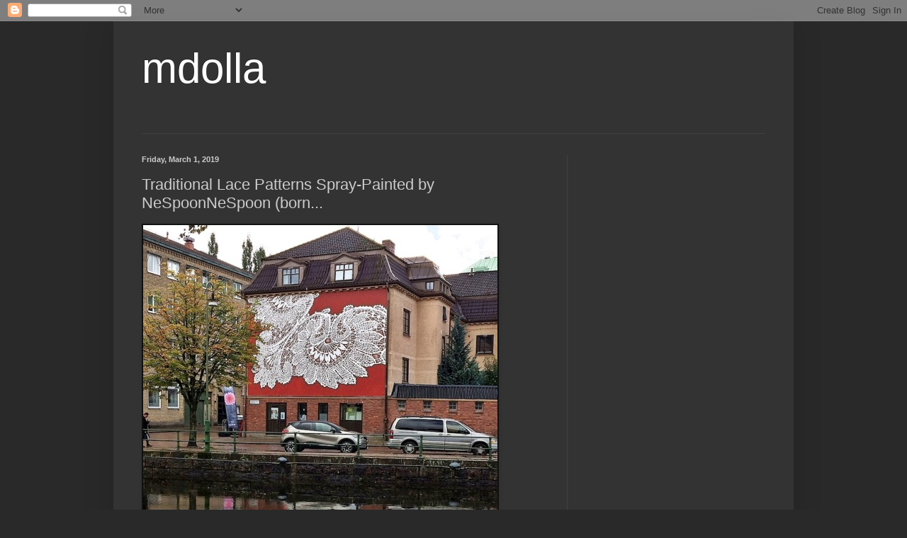

--- FILE ---
content_type: text/html; charset=UTF-8
request_url: http://www.mdolla.com/2019/03/traditional-lace-patterns-spray-painted.html
body_size: 32591
content:
<!DOCTYPE html>
<html class='v2' dir='ltr' lang='en'>
<head>
<link href='https://www.blogger.com/static/v1/widgets/335934321-css_bundle_v2.css' rel='stylesheet' type='text/css'/>
<meta content='width=1100' name='viewport'/>
<meta content='text/html; charset=UTF-8' http-equiv='Content-Type'/>
<meta content='blogger' name='generator'/>
<link href='http://www.mdolla.com/favicon.ico' rel='icon' type='image/x-icon'/>
<link href='http://www.mdolla.com/2019/03/traditional-lace-patterns-spray-painted.html' rel='canonical'/>
<link rel="alternate" type="application/atom+xml" title="mdolla - Atom" href="http://www.mdolla.com/feeds/posts/default" />
<link rel="alternate" type="application/rss+xml" title="mdolla - RSS" href="http://www.mdolla.com/feeds/posts/default?alt=rss" />
<link rel="service.post" type="application/atom+xml" title="mdolla - Atom" href="https://www.blogger.com/feeds/2142425664464338955/posts/default" />

<link rel="alternate" type="application/atom+xml" title="mdolla - Atom" href="http://www.mdolla.com/feeds/52410496554176647/comments/default" />
<!--Can't find substitution for tag [blog.ieCssRetrofitLinks]-->
<link href='https://66.media.tumblr.com/e9a907365aff61603b0c004c3272cf1c/tumblr_pnolj0wDX41rv33k2o1_500.jpg' rel='image_src'/>
<meta content='http://www.mdolla.com/2019/03/traditional-lace-patterns-spray-painted.html' property='og:url'/>
<meta content='Traditional Lace Patterns Spray-Painted by NeSpoonNeSpoon (born...' property='og:title'/>
<meta content='photos,  pics,' property='og:description'/>
<meta content='https://lh3.googleusercontent.com/blogger_img_proxy/AEn0k_tFwIGIYA3adf5f6-I_QUX10GxGWA4cYuC6-XqST-gnEsBQb-0EU7GPF2kjRm0O4jp7AdEmtT0x9nHAKRdSVioF-PASHxs2FpAY0mrnZS0WaeMIAb_0lIYfmVZxCEs2lgd0aHSmNYW5UBfkrAYgZFE7Nd_tn5sE-ObhxHGKMa4-o0ov=w1200-h630-p-k-no-nu' property='og:image'/>
<title>mdolla: Traditional Lace Patterns Spray-Painted by NeSpoonNeSpoon (born...</title>
<style id='page-skin-1' type='text/css'><!--
/*
-----------------------------------------------
Blogger Template Style
Name:     Simple
Designer: Blogger
URL:      www.blogger.com
----------------------------------------------- */
/* Content
----------------------------------------------- */
body {
font: normal normal 12px Arial, Tahoma, Helvetica, FreeSans, sans-serif;
color: #cccccc;
background: #292929 none repeat scroll top left;
padding: 0 40px 40px 40px;
}
html body .region-inner {
min-width: 0;
max-width: 100%;
width: auto;
}
h2 {
font-size: 22px;
}
a:link {
text-decoration:none;
color: #dd7700;
}
a:visited {
text-decoration:none;
color: #cc6600;
}
a:hover {
text-decoration:underline;
color: #cc6600;
}
.body-fauxcolumn-outer .fauxcolumn-inner {
background: transparent none repeat scroll top left;
_background-image: none;
}
.body-fauxcolumn-outer .cap-top {
position: absolute;
z-index: 1;
height: 400px;
width: 100%;
}
.body-fauxcolumn-outer .cap-top .cap-left {
width: 100%;
background: transparent none repeat-x scroll top left;
_background-image: none;
}
.content-outer {
-moz-box-shadow: 0 0 40px rgba(0, 0, 0, .15);
-webkit-box-shadow: 0 0 5px rgba(0, 0, 0, .15);
-goog-ms-box-shadow: 0 0 10px #333333;
box-shadow: 0 0 40px rgba(0, 0, 0, .15);
margin-bottom: 1px;
}
.content-inner {
padding: 10px 10px;
}
.content-inner {
background-color: #333333;
}
/* Header
----------------------------------------------- */
.header-outer {
background: transparent none repeat-x scroll 0 -400px;
_background-image: none;
}
.Header h1 {
font: normal normal 60px Arial, Tahoma, Helvetica, FreeSans, sans-serif;
color: #ffffff;
text-shadow: -1px -1px 1px rgba(0, 0, 0, .2);
}
.Header h1 a {
color: #ffffff;
}
.Header .description {
font-size: 140%;
color: #aaaaaa;
}
.header-inner .Header .titlewrapper {
padding: 22px 30px;
}
.header-inner .Header .descriptionwrapper {
padding: 0 30px;
}
/* Tabs
----------------------------------------------- */
.tabs-inner .section:first-child {
border-top: 1px solid #404040;
}
.tabs-inner .section:first-child ul {
margin-top: -1px;
border-top: 1px solid #404040;
border-left: 0 solid #404040;
border-right: 0 solid #404040;
}
.tabs-inner .widget ul {
background: #222222 none repeat-x scroll 0 -800px;
_background-image: none;
border-bottom: 1px solid #404040;
margin-top: 0;
margin-left: -30px;
margin-right: -30px;
}
.tabs-inner .widget li a {
display: inline-block;
padding: .6em 1em;
font: normal normal 14px Arial, Tahoma, Helvetica, FreeSans, sans-serif;
color: #999999;
border-left: 1px solid #333333;
border-right: 0 solid #404040;
}
.tabs-inner .widget li:first-child a {
border-left: none;
}
.tabs-inner .widget li.selected a, .tabs-inner .widget li a:hover {
color: #ffffff;
background-color: #000000;
text-decoration: none;
}
/* Columns
----------------------------------------------- */
.main-outer {
border-top: 0 solid #404040;
}
.fauxcolumn-left-outer .fauxcolumn-inner {
border-right: 1px solid #404040;
}
.fauxcolumn-right-outer .fauxcolumn-inner {
border-left: 1px solid #404040;
}
/* Headings
----------------------------------------------- */
div.widget > h2,
div.widget h2.title {
margin: 0 0 1em 0;
font: normal bold 11px Arial, Tahoma, Helvetica, FreeSans, sans-serif;
color: #ffffff;
}
/* Widgets
----------------------------------------------- */
.widget .zippy {
color: #999999;
text-shadow: 2px 2px 1px rgba(0, 0, 0, .1);
}
.widget .popular-posts ul {
list-style: none;
}
/* Posts
----------------------------------------------- */
h2.date-header {
font: normal bold 11px Arial, Tahoma, Helvetica, FreeSans, sans-serif;
}
.date-header span {
background-color: transparent;
color: #cccccc;
padding: inherit;
letter-spacing: inherit;
margin: inherit;
}
.main-inner {
padding-top: 30px;
padding-bottom: 30px;
}
.main-inner .column-center-inner {
padding: 0 15px;
}
.main-inner .column-center-inner .section {
margin: 0 15px;
}
.post {
margin: 0 0 25px 0;
}
h3.post-title, .comments h4 {
font: normal normal 22px Arial, Tahoma, Helvetica, FreeSans, sans-serif;
margin: .75em 0 0;
}
.post-body {
font-size: 110%;
line-height: 1.4;
position: relative;
}
.post-body img, .post-body .tr-caption-container, .Profile img, .Image img,
.BlogList .item-thumbnail img {
padding: 0;
background: #111111;
border: 1px solid #111111;
-moz-box-shadow: 1px 1px 5px rgba(0, 0, 0, .1);
-webkit-box-shadow: 1px 1px 5px rgba(0, 0, 0, .1);
box-shadow: 1px 1px 5px rgba(0, 0, 0, .1);
}
.post-body img, .post-body .tr-caption-container {
padding: 1px;
}
.post-body .tr-caption-container {
color: #cccccc;
}
.post-body .tr-caption-container img {
padding: 0;
background: transparent;
border: none;
-moz-box-shadow: 0 0 0 rgba(0, 0, 0, .1);
-webkit-box-shadow: 0 0 0 rgba(0, 0, 0, .1);
box-shadow: 0 0 0 rgba(0, 0, 0, .1);
}
.post-header {
margin: 0 0 1.5em;
line-height: 1.6;
font-size: 90%;
}
.post-footer {
margin: 20px -2px 0;
padding: 5px 10px;
color: #888888;
background-color: #303030;
border-bottom: 1px solid #444444;
line-height: 1.6;
font-size: 90%;
}
#comments .comment-author {
padding-top: 1.5em;
border-top: 1px solid #404040;
background-position: 0 1.5em;
}
#comments .comment-author:first-child {
padding-top: 0;
border-top: none;
}
.avatar-image-container {
margin: .2em 0 0;
}
#comments .avatar-image-container img {
border: 1px solid #111111;
}
/* Comments
----------------------------------------------- */
.comments .comments-content .icon.blog-author {
background-repeat: no-repeat;
background-image: url([data-uri]);
}
.comments .comments-content .loadmore a {
border-top: 1px solid #999999;
border-bottom: 1px solid #999999;
}
.comments .comment-thread.inline-thread {
background-color: #303030;
}
.comments .continue {
border-top: 2px solid #999999;
}
/* Accents
---------------------------------------------- */
.section-columns td.columns-cell {
border-left: 1px solid #404040;
}
.blog-pager {
background: transparent none no-repeat scroll top center;
}
.blog-pager-older-link, .home-link,
.blog-pager-newer-link {
background-color: #333333;
padding: 5px;
}
.footer-outer {
border-top: 0 dashed #bbbbbb;
}
/* Mobile
----------------------------------------------- */
body.mobile  {
background-size: auto;
}
.mobile .body-fauxcolumn-outer {
background: transparent none repeat scroll top left;
}
.mobile .body-fauxcolumn-outer .cap-top {
background-size: 100% auto;
}
.mobile .content-outer {
-webkit-box-shadow: 0 0 3px rgba(0, 0, 0, .15);
box-shadow: 0 0 3px rgba(0, 0, 0, .15);
}
.mobile .tabs-inner .widget ul {
margin-left: 0;
margin-right: 0;
}
.mobile .post {
margin: 0;
}
.mobile .main-inner .column-center-inner .section {
margin: 0;
}
.mobile .date-header span {
padding: 0.1em 10px;
margin: 0 -10px;
}
.mobile h3.post-title {
margin: 0;
}
.mobile .blog-pager {
background: transparent none no-repeat scroll top center;
}
.mobile .footer-outer {
border-top: none;
}
.mobile .main-inner, .mobile .footer-inner {
background-color: #333333;
}
.mobile-index-contents {
color: #cccccc;
}
.mobile-link-button {
background-color: #dd7700;
}
.mobile-link-button a:link, .mobile-link-button a:visited {
color: #ffffff;
}
.mobile .tabs-inner .section:first-child {
border-top: none;
}
.mobile .tabs-inner .PageList .widget-content {
background-color: #000000;
color: #ffffff;
border-top: 1px solid #404040;
border-bottom: 1px solid #404040;
}
.mobile .tabs-inner .PageList .widget-content .pagelist-arrow {
border-left: 1px solid #404040;
}

--></style>
<style id='template-skin-1' type='text/css'><!--
body {
min-width: 960px;
}
.content-outer, .content-fauxcolumn-outer, .region-inner {
min-width: 960px;
max-width: 960px;
_width: 960px;
}
.main-inner .columns {
padding-left: 0;
padding-right: 310px;
}
.main-inner .fauxcolumn-center-outer {
left: 0;
right: 310px;
/* IE6 does not respect left and right together */
_width: expression(this.parentNode.offsetWidth -
parseInt("0") -
parseInt("310px") + 'px');
}
.main-inner .fauxcolumn-left-outer {
width: 0;
}
.main-inner .fauxcolumn-right-outer {
width: 310px;
}
.main-inner .column-left-outer {
width: 0;
right: 100%;
margin-left: -0;
}
.main-inner .column-right-outer {
width: 310px;
margin-right: -310px;
}
#layout {
min-width: 0;
}
#layout .content-outer {
min-width: 0;
width: 800px;
}
#layout .region-inner {
min-width: 0;
width: auto;
}
body#layout div.add_widget {
padding: 8px;
}
body#layout div.add_widget a {
margin-left: 32px;
}
--></style>
<link href='https://www.blogger.com/dyn-css/authorization.css?targetBlogID=2142425664464338955&amp;zx=a0adf07d-235b-4a91-a9ea-688d086f6fa6' media='none' onload='if(media!=&#39;all&#39;)media=&#39;all&#39;' rel='stylesheet'/><noscript><link href='https://www.blogger.com/dyn-css/authorization.css?targetBlogID=2142425664464338955&amp;zx=a0adf07d-235b-4a91-a9ea-688d086f6fa6' rel='stylesheet'/></noscript>
<meta name='google-adsense-platform-account' content='ca-host-pub-1556223355139109'/>
<meta name='google-adsense-platform-domain' content='blogspot.com'/>

<!-- data-ad-client=ca-pub-8501074443072187 -->

</head>
<body class='loading variant-dark'>
<div class='navbar section' id='navbar' name='Navbar'><div class='widget Navbar' data-version='1' id='Navbar1'><script type="text/javascript">
    function setAttributeOnload(object, attribute, val) {
      if(window.addEventListener) {
        window.addEventListener('load',
          function(){ object[attribute] = val; }, false);
      } else {
        window.attachEvent('onload', function(){ object[attribute] = val; });
      }
    }
  </script>
<div id="navbar-iframe-container"></div>
<script type="text/javascript" src="https://apis.google.com/js/platform.js"></script>
<script type="text/javascript">
      gapi.load("gapi.iframes:gapi.iframes.style.bubble", function() {
        if (gapi.iframes && gapi.iframes.getContext) {
          gapi.iframes.getContext().openChild({
              url: 'https://www.blogger.com/navbar/2142425664464338955?po\x3d52410496554176647\x26origin\x3dhttp://www.mdolla.com',
              where: document.getElementById("navbar-iframe-container"),
              id: "navbar-iframe"
          });
        }
      });
    </script><script type="text/javascript">
(function() {
var script = document.createElement('script');
script.type = 'text/javascript';
script.src = '//pagead2.googlesyndication.com/pagead/js/google_top_exp.js';
var head = document.getElementsByTagName('head')[0];
if (head) {
head.appendChild(script);
}})();
</script>
</div></div>
<div class='body-fauxcolumns'>
<div class='fauxcolumn-outer body-fauxcolumn-outer'>
<div class='cap-top'>
<div class='cap-left'></div>
<div class='cap-right'></div>
</div>
<div class='fauxborder-left'>
<div class='fauxborder-right'></div>
<div class='fauxcolumn-inner'>
</div>
</div>
<div class='cap-bottom'>
<div class='cap-left'></div>
<div class='cap-right'></div>
</div>
</div>
</div>
<div class='content'>
<div class='content-fauxcolumns'>
<div class='fauxcolumn-outer content-fauxcolumn-outer'>
<div class='cap-top'>
<div class='cap-left'></div>
<div class='cap-right'></div>
</div>
<div class='fauxborder-left'>
<div class='fauxborder-right'></div>
<div class='fauxcolumn-inner'>
</div>
</div>
<div class='cap-bottom'>
<div class='cap-left'></div>
<div class='cap-right'></div>
</div>
</div>
</div>
<div class='content-outer'>
<div class='content-cap-top cap-top'>
<div class='cap-left'></div>
<div class='cap-right'></div>
</div>
<div class='fauxborder-left content-fauxborder-left'>
<div class='fauxborder-right content-fauxborder-right'></div>
<div class='content-inner'>
<header>
<div class='header-outer'>
<div class='header-cap-top cap-top'>
<div class='cap-left'></div>
<div class='cap-right'></div>
</div>
<div class='fauxborder-left header-fauxborder-left'>
<div class='fauxborder-right header-fauxborder-right'></div>
<div class='region-inner header-inner'>
<div class='header section' id='header' name='Header'><div class='widget Header' data-version='1' id='Header1'>
<div id='header-inner'>
<div class='titlewrapper'>
<h1 class='title'>
<a href='http://www.mdolla.com/'>
mdolla
</a>
</h1>
</div>
<div class='descriptionwrapper'>
<p class='description'><span>
</span></p>
</div>
</div>
</div></div>
</div>
</div>
<div class='header-cap-bottom cap-bottom'>
<div class='cap-left'></div>
<div class='cap-right'></div>
</div>
</div>
</header>
<div class='tabs-outer'>
<div class='tabs-cap-top cap-top'>
<div class='cap-left'></div>
<div class='cap-right'></div>
</div>
<div class='fauxborder-left tabs-fauxborder-left'>
<div class='fauxborder-right tabs-fauxborder-right'></div>
<div class='region-inner tabs-inner'>
<div class='tabs no-items section' id='crosscol' name='Cross-Column'></div>
<div class='tabs no-items section' id='crosscol-overflow' name='Cross-Column 2'></div>
</div>
</div>
<div class='tabs-cap-bottom cap-bottom'>
<div class='cap-left'></div>
<div class='cap-right'></div>
</div>
</div>
<div class='main-outer'>
<div class='main-cap-top cap-top'>
<div class='cap-left'></div>
<div class='cap-right'></div>
</div>
<div class='fauxborder-left main-fauxborder-left'>
<div class='fauxborder-right main-fauxborder-right'></div>
<div class='region-inner main-inner'>
<div class='columns fauxcolumns'>
<div class='fauxcolumn-outer fauxcolumn-center-outer'>
<div class='cap-top'>
<div class='cap-left'></div>
<div class='cap-right'></div>
</div>
<div class='fauxborder-left'>
<div class='fauxborder-right'></div>
<div class='fauxcolumn-inner'>
</div>
</div>
<div class='cap-bottom'>
<div class='cap-left'></div>
<div class='cap-right'></div>
</div>
</div>
<div class='fauxcolumn-outer fauxcolumn-left-outer'>
<div class='cap-top'>
<div class='cap-left'></div>
<div class='cap-right'></div>
</div>
<div class='fauxborder-left'>
<div class='fauxborder-right'></div>
<div class='fauxcolumn-inner'>
</div>
</div>
<div class='cap-bottom'>
<div class='cap-left'></div>
<div class='cap-right'></div>
</div>
</div>
<div class='fauxcolumn-outer fauxcolumn-right-outer'>
<div class='cap-top'>
<div class='cap-left'></div>
<div class='cap-right'></div>
</div>
<div class='fauxborder-left'>
<div class='fauxborder-right'></div>
<div class='fauxcolumn-inner'>
</div>
</div>
<div class='cap-bottom'>
<div class='cap-left'></div>
<div class='cap-right'></div>
</div>
</div>
<!-- corrects IE6 width calculation -->
<div class='columns-inner'>
<div class='column-center-outer'>
<div class='column-center-inner'>
<div class='main section' id='main' name='Main'><div class='widget Blog' data-version='1' id='Blog1'>
<div class='blog-posts hfeed'>

          <div class="date-outer">
        
<h2 class='date-header'><span>Friday, March 1, 2019</span></h2>

          <div class="date-posts">
        
<div class='post-outer'>
<div class='post hentry uncustomized-post-template' itemprop='blogPost' itemscope='itemscope' itemtype='http://schema.org/BlogPosting'>
<meta content='https://66.media.tumblr.com/e9a907365aff61603b0c004c3272cf1c/tumblr_pnolj0wDX41rv33k2o1_500.jpg' itemprop='image_url'/>
<meta content='2142425664464338955' itemprop='blogId'/>
<meta content='52410496554176647' itemprop='postId'/>
<a name='52410496554176647'></a>
<h3 class='post-title entry-title' itemprop='name'>
Traditional Lace Patterns Spray-Painted by NeSpoonNeSpoon (born...
</h3>
<div class='post-header'>
<div class='post-header-line-1'></div>
</div>
<div class='post-body entry-content' id='post-body-52410496554176647' itemprop='description articleBody'>
<img src="https://66.media.tumblr.com/e9a907365aff61603b0c004c3272cf1c/tumblr_pnolj0wDX41rv33k2o1_500.jpg" /><br />
<br />
<img src="https://66.media.tumblr.com/5559c6af8260e25c2bcd97f46e0cc3dd/tumblr_pnolj0wDX41rv33k2o7_500.jpg" /><br />
<br />
<img src="https://66.media.tumblr.com/16f3c4a4e17f930a9252b9335bb4aad5/tumblr_pnolj0wDX41rv33k2o2_500.jpg" /><br />
<br />
<img src="https://66.media.tumblr.com/628a4e1c03926c598fc10e45db33d47b/tumblr_pnolj0wDX41rv33k2o4_500.jpg" /><br />
<br />
<img src="https://66.media.tumblr.com/9a854e6261331ace93cb9b94bf2cea0e/tumblr_pnolj0wDX41rv33k2o9_500.jpg" /><br />
<br />
<img src="https://66.media.tumblr.com/b1afac5c2610b63d84431f4d9ef691e2/tumblr_pnolj0wDX41rv33k2o3_500.jpg" /><br />
<br />
<img src="https://66.media.tumblr.com/a2891ff2270a3dffa19caa061753382e/tumblr_pnolj0wDX41rv33k2o8_500.jpg" /><br />
<br />
<img src="https://66.media.tumblr.com/c5ab5767c4c6629f95f9db3ea6ca6c3e/tumblr_pnolj0wDX41rv33k2o10_500.png" /><br />
<br />
<img src="https://66.media.tumblr.com/f4f2e2e7fa8ae8c6910c289c74618a32/tumblr_pnolj0wDX41rv33k2o6_500.jpg" /><br />
<br />
<h2><a href="https://www.thisiscolossal.com/2019/01/lace-murals-nespoon/" target="_blank">Traditional Lace Patterns Spray-Painted by NeSpoon</a></h2>
NeSpoon (born in 2009) is a Polish artist widely known and appreciated. She translates traditional lace patterns into large-scale murals or stencils, ceramic installations, and even embroidery. NeSpoon refers to her art as &#8220;public jewelry,&#8221; specifically as an act of beautification by turning abandoned and unadorned spaces into something aesthetically pleasing. Follow her work on <a href="https://www.behance.net/NeSpoon" style="font-size: 14px;" target="_blank">Behance</a> and <a href="https://www.instagram.com/nes.poon/" style="font-size: 14px;" target="_blank">Instagram</a>.
<hr />
<p>Art is the only way to run away without leaving home - run with <a href="https://t.umblr.com/redirect?z=http%3A%2F%2Fwww.crossconnectmag.com%2F&amp;t=NDI4MDI4NjhmYjYyZTE2NmVjZDY3MjYxMWY2ODQ0YzU5MmUwN2I0Yyx0YmZha2g0Rw%3D%3D&amp;b=t%3ADIXhyKdabDz78lVxEJ7rHw&amp;p=http%3A%2F%2Fwww.crossconnectmag.com%2Fpost%2F131406781678&amp;m=1" target="_blank">us</a>.</p>
<p>posted by Margaret from <a href="http://turecepcja.tumblr.com/" target="_blank">tu recepcja</a>&nbsp;<a href="https://www.thisiscolossal.com/?s=NeSpoon" target="_blank">via</a></p>

<div style='clear: both;'></div>
</div>
<div class='post-footer'>
<div class='post-footer-line post-footer-line-1'>
<span class='post-author vcard'>
</span>
<span class='post-timestamp'>
on
<meta content='http://www.mdolla.com/2019/03/traditional-lace-patterns-spray-painted.html' itemprop='url'/>
<a class='timestamp-link' href='http://www.mdolla.com/2019/03/traditional-lace-patterns-spray-painted.html' rel='bookmark' title='permanent link'><abbr class='published' itemprop='datePublished' title='2019-03-01T14:21:00-08:00'>March 01, 2019</abbr></a>
</span>
<span class='post-comment-link'>
</span>
<span class='post-icons'>
<span class='item-action'>
<a href='https://www.blogger.com/email-post/2142425664464338955/52410496554176647' title='Email Post'>
<img alt='' class='icon-action' height='13' src='https://resources.blogblog.com/img/icon18_email.gif' width='18'/>
</a>
</span>
</span>
<div class='post-share-buttons goog-inline-block'>
<a class='goog-inline-block share-button sb-email' href='https://www.blogger.com/share-post.g?blogID=2142425664464338955&postID=52410496554176647&target=email' target='_blank' title='Email This'><span class='share-button-link-text'>Email This</span></a><a class='goog-inline-block share-button sb-blog' href='https://www.blogger.com/share-post.g?blogID=2142425664464338955&postID=52410496554176647&target=blog' onclick='window.open(this.href, "_blank", "height=270,width=475"); return false;' target='_blank' title='BlogThis!'><span class='share-button-link-text'>BlogThis!</span></a><a class='goog-inline-block share-button sb-twitter' href='https://www.blogger.com/share-post.g?blogID=2142425664464338955&postID=52410496554176647&target=twitter' target='_blank' title='Share to X'><span class='share-button-link-text'>Share to X</span></a><a class='goog-inline-block share-button sb-facebook' href='https://www.blogger.com/share-post.g?blogID=2142425664464338955&postID=52410496554176647&target=facebook' onclick='window.open(this.href, "_blank", "height=430,width=640"); return false;' target='_blank' title='Share to Facebook'><span class='share-button-link-text'>Share to Facebook</span></a><a class='goog-inline-block share-button sb-pinterest' href='https://www.blogger.com/share-post.g?blogID=2142425664464338955&postID=52410496554176647&target=pinterest' target='_blank' title='Share to Pinterest'><span class='share-button-link-text'>Share to Pinterest</span></a>
</div>
</div>
<div class='post-footer-line post-footer-line-2'>
<span class='post-labels'>
Labels:
<a href='http://www.mdolla.com/search/label/art' rel='tag'>art</a>
</span>
</div>
<div class='post-footer-line post-footer-line-3'>
<span class='post-location'>
</span>
</div>
</div>
</div>
<div class='comments' id='comments'>
<a name='comments'></a>
<h4>No comments:</h4>
<div id='Blog1_comments-block-wrapper'>
<dl class='avatar-comment-indent' id='comments-block'>
</dl>
</div>
<p class='comment-footer'>
<div class='comment-form'>
<a name='comment-form'></a>
<h4 id='comment-post-message'>Post a Comment</h4>
<p>
</p>
<a href='https://www.blogger.com/comment/frame/2142425664464338955?po=52410496554176647&hl=en&saa=85391&origin=http://www.mdolla.com' id='comment-editor-src'></a>
<iframe allowtransparency='true' class='blogger-iframe-colorize blogger-comment-from-post' frameborder='0' height='410px' id='comment-editor' name='comment-editor' src='' width='100%'></iframe>
<script src='https://www.blogger.com/static/v1/jsbin/1345082660-comment_from_post_iframe.js' type='text/javascript'></script>
<script type='text/javascript'>
      BLOG_CMT_createIframe('https://www.blogger.com/rpc_relay.html');
    </script>
</div>
</p>
</div>
</div>

        </div></div>
      
</div>
<div class='blog-pager' id='blog-pager'>
<span id='blog-pager-newer-link'>
<a class='blog-pager-newer-link' href='http://www.mdolla.com/2019/03/traditional-lace-patterns-spray-painted_1.html' id='Blog1_blog-pager-newer-link' title='Newer Post'>Newer Post</a>
</span>
<span id='blog-pager-older-link'>
<a class='blog-pager-older-link' href='http://www.mdolla.com/2019/03/pool-architekten-two-family.html' id='Blog1_blog-pager-older-link' title='Older Post'>Older Post</a>
</span>
<a class='home-link' href='http://www.mdolla.com/'>Home</a>
</div>
<div class='clear'></div>
<div class='post-feeds'>
<div class='feed-links'>
Subscribe to:
<a class='feed-link' href='http://www.mdolla.com/feeds/52410496554176647/comments/default' target='_blank' type='application/atom+xml'>Post Comments (Atom)</a>
</div>
</div>
</div></div>
</div>
</div>
<div class='column-left-outer'>
<div class='column-left-inner'>
<aside>
</aside>
</div>
</div>
<div class='column-right-outer'>
<div class='column-right-inner'>
<aside>
<div class='sidebar section' id='sidebar-right-1'><div class='widget AdSense' data-version='1' id='AdSense4'>
<div class='widget-content'>
<script async src="https://pagead2.googlesyndication.com/pagead/js/adsbygoogle.js?client=ca-pub-8501074443072187&host=ca-host-pub-1556223355139109" crossorigin="anonymous"></script>
<!-- minhaselecao_sidebar_feed_AdSense4_1x1_as -->
<ins class="adsbygoogle"
     style="display:block"
     data-ad-client="ca-pub-8501074443072187"
     data-ad-host="ca-host-pub-1556223355139109"
     data-ad-slot="4191627222"
     data-ad-format="auto"
     data-full-width-responsive="true"></ins>
<script>
(adsbygoogle = window.adsbygoogle || []).push({});
</script>
<div class='clear'></div>
</div>
</div><div class='widget HTML' data-version='1' id='HTML3'>
<div class='widget-content'>
<div id="fb-root"></div>
<script>(function(d, s, id) {
  var js, fjs = d.getElementsByTagName(s)[0];
  if (d.getElementById(id)) return;
  js = d.createElement(s); js.id = id;
  js.src = "//connect.facebook.net/en_US/sdk.js#xfbml=1&version=v2.0";
  fjs.parentNode.insertBefore(js, fjs);
}(document, 'script', 'facebook-jssdk'));</script>

<div class="fb-like-box" data-href="https://www.facebook.com/sitemdolla" data-width="220" data-colorscheme="light" data-show-faces="true" data-header="false" data-stream="true" data-show-border="false"></div>
</div>
<div class='clear'></div>
</div><div class='widget FeaturedPost' data-version='1' id='FeaturedPost1'>
<div class='post-summary'>
<h3><a href='http://www.mdolla.com/2021/08/thecollectiblesart-by-eugene-korolev_13.html'>thecollectibles:Art by Eugene Korolev</a></h3>
<img class='image' src='https://64.media.tumblr.com/3ad41854b1d9059147b5daf208213f35/ff6e55cc998da7dc-c7/s500x750/d013784924155bff69bc6295c9da921df48a91c5.jpg'/>
</div>
<style type='text/css'>
    .image {
      width: 100%;
    }
  </style>
<div class='clear'></div>
</div><div class='widget HTML' data-version='1' id='HTML1'>
<div class='widget-content'>
<script type="text/javascript" src="http://likecontrol.com/ticker2/57/custom/3/2/140/bottom/transparent|0|Arial|1.4em|0.04em|12px|400px|7949|0|1px|%23c0c0c0|center|middle|square|0||black" ></script>
</div>
<div class='clear'></div>
</div><div class='widget AdSense' data-version='1' id='AdSense3'>
<div class='widget-content'>
<script type="text/javascript">
    google_ad_client = "ca-pub-8501074443072187";
    google_ad_host = "ca-host-pub-1556223355139109";
    google_ad_slot = "9390120307";
    google_ad_width = 336;
    google_ad_height = 280;
</script>
<!-- minhaselecao_sidebar_AdSense3_336x280_as -->
<script type="text/javascript"
src="https://pagead2.googlesyndication.com/pagead/show_ads.js">
</script>
<div class='clear'></div>
</div>
</div><div class='widget BlogArchive' data-version='1' id='BlogArchive1'>
<h2>Blog Archive</h2>
<div class='widget-content'>
<div id='ArchiveList'>
<div id='BlogArchive1_ArchiveList'>
<select id='BlogArchive1_ArchiveMenu'>
<option value=''>Blog Archive</option>
<option value='http://www.mdolla.com/2021_08_13_archive.html'>Aug 13 (2)</option>
<option value='http://www.mdolla.com/2021_08_12_archive.html'>Aug 12 (2)</option>
<option value='http://www.mdolla.com/2021_08_11_archive.html'>Aug 11 (4)</option>
<option value='http://www.mdolla.com/2021_06_27_archive.html'>Jun 27 (4)</option>
<option value='http://www.mdolla.com/2021_06_25_archive.html'>Jun 25 (3)</option>
<option value='http://www.mdolla.com/2021_06_19_archive.html'>Jun 19 (2)</option>
<option value='http://www.mdolla.com/2021_06_18_archive.html'>Jun 18 (5)</option>
<option value='http://www.mdolla.com/2021_06_17_archive.html'>Jun 17 (1)</option>
<option value='http://www.mdolla.com/2021_06_16_archive.html'>Jun 16 (4)</option>
<option value='http://www.mdolla.com/2021_06_15_archive.html'>Jun 15 (1)</option>
<option value='http://www.mdolla.com/2021_06_14_archive.html'>Jun 14 (1)</option>
<option value='http://www.mdolla.com/2021_06_13_archive.html'>Jun 13 (1)</option>
<option value='http://www.mdolla.com/2021_06_11_archive.html'>Jun 11 (2)</option>
<option value='http://www.mdolla.com/2021_06_10_archive.html'>Jun 10 (1)</option>
<option value='http://www.mdolla.com/2021_06_09_archive.html'>Jun 09 (2)</option>
<option value='http://www.mdolla.com/2021_06_08_archive.html'>Jun 08 (1)</option>
<option value='http://www.mdolla.com/2021_06_07_archive.html'>Jun 07 (1)</option>
<option value='http://www.mdolla.com/2021_06_06_archive.html'>Jun 06 (1)</option>
<option value='http://www.mdolla.com/2021_06_04_archive.html'>Jun 04 (2)</option>
<option value='http://www.mdolla.com/2021_06_03_archive.html'>Jun 03 (1)</option>
<option value='http://www.mdolla.com/2021_06_02_archive.html'>Jun 02 (5)</option>
<option value='http://www.mdolla.com/2021_06_01_archive.html'>Jun 01 (3)</option>
<option value='http://www.mdolla.com/2021_05_31_archive.html'>May 31 (3)</option>
<option value='http://www.mdolla.com/2021_05_30_archive.html'>May 30 (1)</option>
<option value='http://www.mdolla.com/2021_05_27_archive.html'>May 27 (3)</option>
<option value='http://www.mdolla.com/2021_05_26_archive.html'>May 26 (6)</option>
<option value='http://www.mdolla.com/2021_05_25_archive.html'>May 25 (7)</option>
<option value='http://www.mdolla.com/2021_05_24_archive.html'>May 24 (1)</option>
<option value='http://www.mdolla.com/2021_05_23_archive.html'>May 23 (2)</option>
<option value='http://www.mdolla.com/2021_05_22_archive.html'>May 22 (1)</option>
<option value='http://www.mdolla.com/2021_05_20_archive.html'>May 20 (2)</option>
<option value='http://www.mdolla.com/2021_05_19_archive.html'>May 19 (5)</option>
<option value='http://www.mdolla.com/2021_05_18_archive.html'>May 18 (2)</option>
<option value='http://www.mdolla.com/2021_05_17_archive.html'>May 17 (2)</option>
<option value='http://www.mdolla.com/2021_05_16_archive.html'>May 16 (2)</option>
<option value='http://www.mdolla.com/2021_05_15_archive.html'>May 15 (1)</option>
<option value='http://www.mdolla.com/2021_05_14_archive.html'>May 14 (1)</option>
<option value='http://www.mdolla.com/2021_05_13_archive.html'>May 13 (2)</option>
<option value='http://www.mdolla.com/2021_05_12_archive.html'>May 12 (3)</option>
<option value='http://www.mdolla.com/2021_05_11_archive.html'>May 11 (2)</option>
<option value='http://www.mdolla.com/2021_05_10_archive.html'>May 10 (2)</option>
<option value='http://www.mdolla.com/2021_05_09_archive.html'>May 09 (2)</option>
<option value='http://www.mdolla.com/2021_05_08_archive.html'>May 08 (1)</option>
<option value='http://www.mdolla.com/2021_05_07_archive.html'>May 07 (2)</option>
<option value='http://www.mdolla.com/2021_05_06_archive.html'>May 06 (1)</option>
<option value='http://www.mdolla.com/2021_05_05_archive.html'>May 05 (2)</option>
<option value='http://www.mdolla.com/2021_05_04_archive.html'>May 04 (4)</option>
<option value='http://www.mdolla.com/2021_05_03_archive.html'>May 03 (3)</option>
<option value='http://www.mdolla.com/2021_05_01_archive.html'>May 01 (1)</option>
<option value='http://www.mdolla.com/2021_04_30_archive.html'>Apr 30 (1)</option>
<option value='http://www.mdolla.com/2021_04_29_archive.html'>Apr 29 (1)</option>
<option value='http://www.mdolla.com/2021_04_28_archive.html'>Apr 28 (3)</option>
<option value='http://www.mdolla.com/2021_04_27_archive.html'>Apr 27 (2)</option>
<option value='http://www.mdolla.com/2021_04_26_archive.html'>Apr 26 (7)</option>
<option value='http://www.mdolla.com/2021_04_25_archive.html'>Apr 25 (2)</option>
<option value='http://www.mdolla.com/2021_04_24_archive.html'>Apr 24 (2)</option>
<option value='http://www.mdolla.com/2021_04_23_archive.html'>Apr 23 (5)</option>
<option value='http://www.mdolla.com/2021_04_19_archive.html'>Apr 19 (1)</option>
<option value='http://www.mdolla.com/2021_04_15_archive.html'>Apr 15 (2)</option>
<option value='http://www.mdolla.com/2021_04_14_archive.html'>Apr 14 (1)</option>
<option value='http://www.mdolla.com/2021_04_12_archive.html'>Apr 12 (1)</option>
<option value='http://www.mdolla.com/2021_04_09_archive.html'>Apr 09 (2)</option>
<option value='http://www.mdolla.com/2021_04_08_archive.html'>Apr 08 (3)</option>
<option value='http://www.mdolla.com/2021_04_07_archive.html'>Apr 07 (1)</option>
<option value='http://www.mdolla.com/2021_04_06_archive.html'>Apr 06 (2)</option>
<option value='http://www.mdolla.com/2021_04_02_archive.html'>Apr 02 (1)</option>
<option value='http://www.mdolla.com/2021_04_01_archive.html'>Apr 01 (1)</option>
<option value='http://www.mdolla.com/2021_03_30_archive.html'>Mar 30 (1)</option>
<option value='http://www.mdolla.com/2021_03_29_archive.html'>Mar 29 (1)</option>
<option value='http://www.mdolla.com/2021_03_26_archive.html'>Mar 26 (1)</option>
<option value='http://www.mdolla.com/2021_03_24_archive.html'>Mar 24 (2)</option>
<option value='http://www.mdolla.com/2021_03_23_archive.html'>Mar 23 (2)</option>
<option value='http://www.mdolla.com/2021_03_22_archive.html'>Mar 22 (1)</option>
<option value='http://www.mdolla.com/2021_03_21_archive.html'>Mar 21 (2)</option>
<option value='http://www.mdolla.com/2021_03_17_archive.html'>Mar 17 (1)</option>
<option value='http://www.mdolla.com/2021_03_16_archive.html'>Mar 16 (5)</option>
<option value='http://www.mdolla.com/2021_03_15_archive.html'>Mar 15 (1)</option>
<option value='http://www.mdolla.com/2021_03_14_archive.html'>Mar 14 (1)</option>
<option value='http://www.mdolla.com/2021_03_12_archive.html'>Mar 12 (1)</option>
<option value='http://www.mdolla.com/2021_03_10_archive.html'>Mar 10 (2)</option>
<option value='http://www.mdolla.com/2021_03_09_archive.html'>Mar 09 (1)</option>
<option value='http://www.mdolla.com/2021_03_08_archive.html'>Mar 08 (1)</option>
<option value='http://www.mdolla.com/2021_03_07_archive.html'>Mar 07 (1)</option>
<option value='http://www.mdolla.com/2021_03_06_archive.html'>Mar 06 (10)</option>
<option value='http://www.mdolla.com/2021_03_05_archive.html'>Mar 05 (11)</option>
<option value='http://www.mdolla.com/2021_03_04_archive.html'>Mar 04 (10)</option>
<option value='http://www.mdolla.com/2021_03_03_archive.html'>Mar 03 (13)</option>
<option value='http://www.mdolla.com/2021_03_02_archive.html'>Mar 02 (16)</option>
<option value='http://www.mdolla.com/2021_03_01_archive.html'>Mar 01 (11)</option>
<option value='http://www.mdolla.com/2021_02_28_archive.html'>Feb 28 (12)</option>
<option value='http://www.mdolla.com/2021_02_27_archive.html'>Feb 27 (10)</option>
<option value='http://www.mdolla.com/2021_02_26_archive.html'>Feb 26 (10)</option>
<option value='http://www.mdolla.com/2021_02_25_archive.html'>Feb 25 (12)</option>
<option value='http://www.mdolla.com/2021_02_24_archive.html'>Feb 24 (11)</option>
<option value='http://www.mdolla.com/2021_02_23_archive.html'>Feb 23 (12)</option>
<option value='http://www.mdolla.com/2021_02_22_archive.html'>Feb 22 (13)</option>
<option value='http://www.mdolla.com/2021_02_21_archive.html'>Feb 21 (12)</option>
<option value='http://www.mdolla.com/2021_02_20_archive.html'>Feb 20 (10)</option>
<option value='http://www.mdolla.com/2021_02_19_archive.html'>Feb 19 (10)</option>
<option value='http://www.mdolla.com/2021_02_18_archive.html'>Feb 18 (14)</option>
<option value='http://www.mdolla.com/2021_02_17_archive.html'>Feb 17 (15)</option>
<option value='http://www.mdolla.com/2021_02_16_archive.html'>Feb 16 (16)</option>
<option value='http://www.mdolla.com/2021_02_15_archive.html'>Feb 15 (11)</option>
<option value='http://www.mdolla.com/2021_02_14_archive.html'>Feb 14 (18)</option>
<option value='http://www.mdolla.com/2021_02_13_archive.html'>Feb 13 (12)</option>
<option value='http://www.mdolla.com/2021_02_12_archive.html'>Feb 12 (15)</option>
<option value='http://www.mdolla.com/2021_02_11_archive.html'>Feb 11 (13)</option>
<option value='http://www.mdolla.com/2021_02_10_archive.html'>Feb 10 (15)</option>
<option value='http://www.mdolla.com/2021_02_09_archive.html'>Feb 09 (11)</option>
<option value='http://www.mdolla.com/2021_02_08_archive.html'>Feb 08 (16)</option>
<option value='http://www.mdolla.com/2021_02_07_archive.html'>Feb 07 (12)</option>
<option value='http://www.mdolla.com/2021_02_06_archive.html'>Feb 06 (17)</option>
<option value='http://www.mdolla.com/2021_02_05_archive.html'>Feb 05 (9)</option>
<option value='http://www.mdolla.com/2021_02_04_archive.html'>Feb 04 (14)</option>
<option value='http://www.mdolla.com/2021_02_03_archive.html'>Feb 03 (12)</option>
<option value='http://www.mdolla.com/2021_02_02_archive.html'>Feb 02 (10)</option>
<option value='http://www.mdolla.com/2021_02_01_archive.html'>Feb 01 (8)</option>
<option value='http://www.mdolla.com/2021_01_31_archive.html'>Jan 31 (15)</option>
<option value='http://www.mdolla.com/2021_01_30_archive.html'>Jan 30 (12)</option>
<option value='http://www.mdolla.com/2021_01_29_archive.html'>Jan 29 (14)</option>
<option value='http://www.mdolla.com/2021_01_28_archive.html'>Jan 28 (9)</option>
<option value='http://www.mdolla.com/2021_01_27_archive.html'>Jan 27 (15)</option>
<option value='http://www.mdolla.com/2021_01_26_archive.html'>Jan 26 (13)</option>
<option value='http://www.mdolla.com/2021_01_25_archive.html'>Jan 25 (9)</option>
<option value='http://www.mdolla.com/2021_01_24_archive.html'>Jan 24 (10)</option>
<option value='http://www.mdolla.com/2021_01_23_archive.html'>Jan 23 (7)</option>
<option value='http://www.mdolla.com/2021_01_22_archive.html'>Jan 22 (13)</option>
<option value='http://www.mdolla.com/2021_01_21_archive.html'>Jan 21 (12)</option>
<option value='http://www.mdolla.com/2021_01_20_archive.html'>Jan 20 (10)</option>
<option value='http://www.mdolla.com/2021_01_19_archive.html'>Jan 19 (9)</option>
<option value='http://www.mdolla.com/2021_01_18_archive.html'>Jan 18 (10)</option>
<option value='http://www.mdolla.com/2021_01_17_archive.html'>Jan 17 (10)</option>
<option value='http://www.mdolla.com/2021_01_16_archive.html'>Jan 16 (8)</option>
<option value='http://www.mdolla.com/2021_01_15_archive.html'>Jan 15 (10)</option>
<option value='http://www.mdolla.com/2021_01_14_archive.html'>Jan 14 (6)</option>
<option value='http://www.mdolla.com/2021_01_13_archive.html'>Jan 13 (13)</option>
<option value='http://www.mdolla.com/2021_01_12_archive.html'>Jan 12 (6)</option>
<option value='http://www.mdolla.com/2021_01_11_archive.html'>Jan 11 (6)</option>
<option value='http://www.mdolla.com/2021_01_10_archive.html'>Jan 10 (16)</option>
<option value='http://www.mdolla.com/2021_01_09_archive.html'>Jan 09 (7)</option>
<option value='http://www.mdolla.com/2021_01_08_archive.html'>Jan 08 (6)</option>
<option value='http://www.mdolla.com/2021_01_07_archive.html'>Jan 07 (7)</option>
<option value='http://www.mdolla.com/2021_01_06_archive.html'>Jan 06 (8)</option>
<option value='http://www.mdolla.com/2021_01_05_archive.html'>Jan 05 (6)</option>
<option value='http://www.mdolla.com/2021_01_04_archive.html'>Jan 04 (8)</option>
<option value='http://www.mdolla.com/2021_01_03_archive.html'>Jan 03 (6)</option>
<option value='http://www.mdolla.com/2021_01_02_archive.html'>Jan 02 (6)</option>
<option value='http://www.mdolla.com/2021_01_01_archive.html'>Jan 01 (7)</option>
<option value='http://www.mdolla.com/2020_12_31_archive.html'>Dec 31 (7)</option>
<option value='http://www.mdolla.com/2020_12_30_archive.html'>Dec 30 (8)</option>
<option value='http://www.mdolla.com/2020_12_29_archive.html'>Dec 29 (8)</option>
<option value='http://www.mdolla.com/2020_12_28_archive.html'>Dec 28 (6)</option>
<option value='http://www.mdolla.com/2020_12_27_archive.html'>Dec 27 (6)</option>
<option value='http://www.mdolla.com/2020_12_26_archive.html'>Dec 26 (8)</option>
<option value='http://www.mdolla.com/2020_12_25_archive.html'>Dec 25 (7)</option>
<option value='http://www.mdolla.com/2020_12_24_archive.html'>Dec 24 (9)</option>
<option value='http://www.mdolla.com/2020_12_23_archive.html'>Dec 23 (7)</option>
<option value='http://www.mdolla.com/2020_12_22_archive.html'>Dec 22 (7)</option>
<option value='http://www.mdolla.com/2020_12_21_archive.html'>Dec 21 (8)</option>
<option value='http://www.mdolla.com/2020_12_20_archive.html'>Dec 20 (6)</option>
<option value='http://www.mdolla.com/2020_12_19_archive.html'>Dec 19 (6)</option>
<option value='http://www.mdolla.com/2020_12_18_archive.html'>Dec 18 (8)</option>
<option value='http://www.mdolla.com/2020_12_17_archive.html'>Dec 17 (8)</option>
<option value='http://www.mdolla.com/2020_12_16_archive.html'>Dec 16 (9)</option>
<option value='http://www.mdolla.com/2020_12_15_archive.html'>Dec 15 (8)</option>
<option value='http://www.mdolla.com/2020_12_14_archive.html'>Dec 14 (9)</option>
<option value='http://www.mdolla.com/2020_12_13_archive.html'>Dec 13 (9)</option>
<option value='http://www.mdolla.com/2020_12_12_archive.html'>Dec 12 (6)</option>
<option value='http://www.mdolla.com/2020_12_11_archive.html'>Dec 11 (9)</option>
<option value='http://www.mdolla.com/2020_12_10_archive.html'>Dec 10 (6)</option>
<option value='http://www.mdolla.com/2020_12_09_archive.html'>Dec 09 (7)</option>
<option value='http://www.mdolla.com/2020_12_08_archive.html'>Dec 08 (10)</option>
<option value='http://www.mdolla.com/2020_12_07_archive.html'>Dec 07 (6)</option>
<option value='http://www.mdolla.com/2020_12_06_archive.html'>Dec 06 (6)</option>
<option value='http://www.mdolla.com/2020_12_05_archive.html'>Dec 05 (9)</option>
<option value='http://www.mdolla.com/2020_12_04_archive.html'>Dec 04 (10)</option>
<option value='http://www.mdolla.com/2020_12_03_archive.html'>Dec 03 (9)</option>
<option value='http://www.mdolla.com/2020_12_02_archive.html'>Dec 02 (9)</option>
<option value='http://www.mdolla.com/2020_12_01_archive.html'>Dec 01 (8)</option>
<option value='http://www.mdolla.com/2020_11_30_archive.html'>Nov 30 (10)</option>
<option value='http://www.mdolla.com/2020_11_29_archive.html'>Nov 29 (9)</option>
<option value='http://www.mdolla.com/2020_11_28_archive.html'>Nov 28 (4)</option>
<option value='http://www.mdolla.com/2020_11_26_archive.html'>Nov 26 (1)</option>
<option value='http://www.mdolla.com/2020_11_25_archive.html'>Nov 25 (2)</option>
<option value='http://www.mdolla.com/2020_11_24_archive.html'>Nov 24 (2)</option>
<option value='http://www.mdolla.com/2020_11_23_archive.html'>Nov 23 (2)</option>
<option value='http://www.mdolla.com/2020_11_20_archive.html'>Nov 20 (1)</option>
<option value='http://www.mdolla.com/2020_11_19_archive.html'>Nov 19 (2)</option>
<option value='http://www.mdolla.com/2020_11_18_archive.html'>Nov 18 (2)</option>
<option value='http://www.mdolla.com/2020_11_17_archive.html'>Nov 17 (4)</option>
<option value='http://www.mdolla.com/2020_11_16_archive.html'>Nov 16 (1)</option>
<option value='http://www.mdolla.com/2020_11_15_archive.html'>Nov 15 (1)</option>
<option value='http://www.mdolla.com/2020_11_12_archive.html'>Nov 12 (4)</option>
<option value='http://www.mdolla.com/2020_11_11_archive.html'>Nov 11 (2)</option>
<option value='http://www.mdolla.com/2020_11_10_archive.html'>Nov 10 (10)</option>
<option value='http://www.mdolla.com/2020_11_09_archive.html'>Nov 09 (7)</option>
<option value='http://www.mdolla.com/2020_11_08_archive.html'>Nov 08 (1)</option>
<option value='http://www.mdolla.com/2020_11_07_archive.html'>Nov 07 (1)</option>
<option value='http://www.mdolla.com/2020_11_06_archive.html'>Nov 06 (4)</option>
<option value='http://www.mdolla.com/2020_11_05_archive.html'>Nov 05 (3)</option>
<option value='http://www.mdolla.com/2020_11_04_archive.html'>Nov 04 (5)</option>
<option value='http://www.mdolla.com/2020_11_03_archive.html'>Nov 03 (2)</option>
<option value='http://www.mdolla.com/2020_11_02_archive.html'>Nov 02 (6)</option>
<option value='http://www.mdolla.com/2020_11_01_archive.html'>Nov 01 (3)</option>
<option value='http://www.mdolla.com/2020_10_31_archive.html'>Oct 31 (2)</option>
<option value='http://www.mdolla.com/2020_10_30_archive.html'>Oct 30 (2)</option>
<option value='http://www.mdolla.com/2020_10_28_archive.html'>Oct 28 (1)</option>
<option value='http://www.mdolla.com/2020_10_27_archive.html'>Oct 27 (1)</option>
<option value='http://www.mdolla.com/2020_10_26_archive.html'>Oct 26 (4)</option>
<option value='http://www.mdolla.com/2020_10_25_archive.html'>Oct 25 (2)</option>
<option value='http://www.mdolla.com/2020_10_23_archive.html'>Oct 23 (19)</option>
<option value='http://www.mdolla.com/2020_10_22_archive.html'>Oct 22 (3)</option>
<option value='http://www.mdolla.com/2020_10_21_archive.html'>Oct 21 (7)</option>
<option value='http://www.mdolla.com/2020_10_20_archive.html'>Oct 20 (20)</option>
<option value='http://www.mdolla.com/2020_10_19_archive.html'>Oct 19 (4)</option>
<option value='http://www.mdolla.com/2020_10_18_archive.html'>Oct 18 (1)</option>
<option value='http://www.mdolla.com/2020_10_17_archive.html'>Oct 17 (6)</option>
<option value='http://www.mdolla.com/2020_10_16_archive.html'>Oct 16 (2)</option>
<option value='http://www.mdolla.com/2020_10_15_archive.html'>Oct 15 (13)</option>
<option value='http://www.mdolla.com/2020_10_13_archive.html'>Oct 13 (8)</option>
<option value='http://www.mdolla.com/2020_10_12_archive.html'>Oct 12 (3)</option>
<option value='http://www.mdolla.com/2020_10_09_archive.html'>Oct 09 (4)</option>
<option value='http://www.mdolla.com/2020_10_08_archive.html'>Oct 08 (2)</option>
<option value='http://www.mdolla.com/2020_10_07_archive.html'>Oct 07 (4)</option>
<option value='http://www.mdolla.com/2020_10_06_archive.html'>Oct 06 (3)</option>
<option value='http://www.mdolla.com/2020_10_05_archive.html'>Oct 05 (6)</option>
<option value='http://www.mdolla.com/2020_10_03_archive.html'>Oct 03 (4)</option>
<option value='http://www.mdolla.com/2020_10_02_archive.html'>Oct 02 (6)</option>
<option value='http://www.mdolla.com/2020_10_01_archive.html'>Oct 01 (4)</option>
<option value='http://www.mdolla.com/2020_09_30_archive.html'>Sep 30 (2)</option>
<option value='http://www.mdolla.com/2020_09_29_archive.html'>Sep 29 (6)</option>
<option value='http://www.mdolla.com/2020_09_28_archive.html'>Sep 28 (15)</option>
<option value='http://www.mdolla.com/2020_09_27_archive.html'>Sep 27 (1)</option>
<option value='http://www.mdolla.com/2020_09_25_archive.html'>Sep 25 (2)</option>
<option value='http://www.mdolla.com/2020_09_24_archive.html'>Sep 24 (5)</option>
<option value='http://www.mdolla.com/2020_09_23_archive.html'>Sep 23 (2)</option>
<option value='http://www.mdolla.com/2020_09_22_archive.html'>Sep 22 (3)</option>
<option value='http://www.mdolla.com/2020_09_21_archive.html'>Sep 21 (3)</option>
<option value='http://www.mdolla.com/2020_09_18_archive.html'>Sep 18 (13)</option>
<option value='http://www.mdolla.com/2020_09_17_archive.html'>Sep 17 (5)</option>
<option value='http://www.mdolla.com/2020_09_16_archive.html'>Sep 16 (6)</option>
<option value='http://www.mdolla.com/2020_09_15_archive.html'>Sep 15 (7)</option>
<option value='http://www.mdolla.com/2020_09_14_archive.html'>Sep 14 (5)</option>
<option value='http://www.mdolla.com/2020_09_12_archive.html'>Sep 12 (3)</option>
<option value='http://www.mdolla.com/2020_09_11_archive.html'>Sep 11 (1)</option>
<option value='http://www.mdolla.com/2020_09_10_archive.html'>Sep 10 (3)</option>
<option value='http://www.mdolla.com/2020_09_09_archive.html'>Sep 09 (14)</option>
<option value='http://www.mdolla.com/2020_09_08_archive.html'>Sep 08 (1)</option>
<option value='http://www.mdolla.com/2020_09_07_archive.html'>Sep 07 (1)</option>
<option value='http://www.mdolla.com/2020_09_05_archive.html'>Sep 05 (3)</option>
<option value='http://www.mdolla.com/2020_09_03_archive.html'>Sep 03 (2)</option>
<option value='http://www.mdolla.com/2020_09_02_archive.html'>Sep 02 (9)</option>
<option value='http://www.mdolla.com/2020_09_01_archive.html'>Sep 01 (5)</option>
<option value='http://www.mdolla.com/2020_08_31_archive.html'>Aug 31 (1)</option>
<option value='http://www.mdolla.com/2020_08_30_archive.html'>Aug 30 (3)</option>
<option value='http://www.mdolla.com/2020_08_29_archive.html'>Aug 29 (2)</option>
<option value='http://www.mdolla.com/2020_08_28_archive.html'>Aug 28 (5)</option>
<option value='http://www.mdolla.com/2020_08_27_archive.html'>Aug 27 (6)</option>
<option value='http://www.mdolla.com/2020_08_26_archive.html'>Aug 26 (10)</option>
<option value='http://www.mdolla.com/2020_08_25_archive.html'>Aug 25 (9)</option>
<option value='http://www.mdolla.com/2020_08_24_archive.html'>Aug 24 (6)</option>
<option value='http://www.mdolla.com/2020_08_21_archive.html'>Aug 21 (3)</option>
<option value='http://www.mdolla.com/2020_08_20_archive.html'>Aug 20 (2)</option>
<option value='http://www.mdolla.com/2020_08_19_archive.html'>Aug 19 (4)</option>
<option value='http://www.mdolla.com/2020_08_18_archive.html'>Aug 18 (2)</option>
<option value='http://www.mdolla.com/2020_08_17_archive.html'>Aug 17 (2)</option>
<option value='http://www.mdolla.com/2020_08_15_archive.html'>Aug 15 (2)</option>
<option value='http://www.mdolla.com/2020_08_14_archive.html'>Aug 14 (1)</option>
<option value='http://www.mdolla.com/2020_08_12_archive.html'>Aug 12 (3)</option>
<option value='http://www.mdolla.com/2020_08_11_archive.html'>Aug 11 (12)</option>
<option value='http://www.mdolla.com/2020_08_10_archive.html'>Aug 10 (6)</option>
<option value='http://www.mdolla.com/2020_08_09_archive.html'>Aug 09 (2)</option>
<option value='http://www.mdolla.com/2020_08_08_archive.html'>Aug 08 (3)</option>
<option value='http://www.mdolla.com/2020_08_07_archive.html'>Aug 07 (2)</option>
<option value='http://www.mdolla.com/2020_08_06_archive.html'>Aug 06 (6)</option>
<option value='http://www.mdolla.com/2020_08_05_archive.html'>Aug 05 (2)</option>
<option value='http://www.mdolla.com/2020_08_04_archive.html'>Aug 04 (5)</option>
<option value='http://www.mdolla.com/2020_08_03_archive.html'>Aug 03 (17)</option>
<option value='http://www.mdolla.com/2020_08_02_archive.html'>Aug 02 (4)</option>
<option value='http://www.mdolla.com/2020_08_01_archive.html'>Aug 01 (2)</option>
<option value='http://www.mdolla.com/2020_07_31_archive.html'>Jul 31 (6)</option>
<option value='http://www.mdolla.com/2020_07_30_archive.html'>Jul 30 (6)</option>
<option value='http://www.mdolla.com/2020_07_29_archive.html'>Jul 29 (1)</option>
<option value='http://www.mdolla.com/2020_07_28_archive.html'>Jul 28 (9)</option>
<option value='http://www.mdolla.com/2020_07_27_archive.html'>Jul 27 (13)</option>
<option value='http://www.mdolla.com/2020_07_26_archive.html'>Jul 26 (7)</option>
<option value='http://www.mdolla.com/2020_07_25_archive.html'>Jul 25 (4)</option>
<option value='http://www.mdolla.com/2020_07_24_archive.html'>Jul 24 (11)</option>
<option value='http://www.mdolla.com/2020_07_23_archive.html'>Jul 23 (8)</option>
<option value='http://www.mdolla.com/2020_07_22_archive.html'>Jul 22 (6)</option>
<option value='http://www.mdolla.com/2020_07_21_archive.html'>Jul 21 (8)</option>
<option value='http://www.mdolla.com/2020_07_20_archive.html'>Jul 20 (5)</option>
<option value='http://www.mdolla.com/2020_07_19_archive.html'>Jul 19 (4)</option>
<option value='http://www.mdolla.com/2020_07_18_archive.html'>Jul 18 (1)</option>
<option value='http://www.mdolla.com/2020_07_16_archive.html'>Jul 16 (3)</option>
<option value='http://www.mdolla.com/2020_07_15_archive.html'>Jul 15 (1)</option>
<option value='http://www.mdolla.com/2020_07_14_archive.html'>Jul 14 (7)</option>
<option value='http://www.mdolla.com/2020_07_13_archive.html'>Jul 13 (1)</option>
<option value='http://www.mdolla.com/2020_07_10_archive.html'>Jul 10 (2)</option>
<option value='http://www.mdolla.com/2020_07_09_archive.html'>Jul 09 (2)</option>
<option value='http://www.mdolla.com/2020_07_08_archive.html'>Jul 08 (5)</option>
<option value='http://www.mdolla.com/2020_07_07_archive.html'>Jul 07 (5)</option>
<option value='http://www.mdolla.com/2020_07_06_archive.html'>Jul 06 (3)</option>
<option value='http://www.mdolla.com/2020_07_05_archive.html'>Jul 05 (1)</option>
<option value='http://www.mdolla.com/2020_07_02_archive.html'>Jul 02 (1)</option>
<option value='http://www.mdolla.com/2020_07_01_archive.html'>Jul 01 (5)</option>
<option value='http://www.mdolla.com/2020_06_30_archive.html'>Jun 30 (3)</option>
<option value='http://www.mdolla.com/2020_06_29_archive.html'>Jun 29 (1)</option>
<option value='http://www.mdolla.com/2020_06_28_archive.html'>Jun 28 (2)</option>
<option value='http://www.mdolla.com/2020_06_27_archive.html'>Jun 27 (2)</option>
<option value='http://www.mdolla.com/2020_06_26_archive.html'>Jun 26 (3)</option>
<option value='http://www.mdolla.com/2020_06_25_archive.html'>Jun 25 (3)</option>
<option value='http://www.mdolla.com/2020_06_24_archive.html'>Jun 24 (4)</option>
<option value='http://www.mdolla.com/2020_06_23_archive.html'>Jun 23 (7)</option>
<option value='http://www.mdolla.com/2020_06_22_archive.html'>Jun 22 (4)</option>
<option value='http://www.mdolla.com/2020_06_19_archive.html'>Jun 19 (1)</option>
<option value='http://www.mdolla.com/2020_06_18_archive.html'>Jun 18 (4)</option>
<option value='http://www.mdolla.com/2020_06_17_archive.html'>Jun 17 (6)</option>
<option value='http://www.mdolla.com/2020_06_16_archive.html'>Jun 16 (3)</option>
<option value='http://www.mdolla.com/2020_06_15_archive.html'>Jun 15 (6)</option>
<option value='http://www.mdolla.com/2020_06_14_archive.html'>Jun 14 (4)</option>
<option value='http://www.mdolla.com/2020_06_13_archive.html'>Jun 13 (1)</option>
<option value='http://www.mdolla.com/2020_06_12_archive.html'>Jun 12 (3)</option>
<option value='http://www.mdolla.com/2020_06_11_archive.html'>Jun 11 (1)</option>
<option value='http://www.mdolla.com/2020_06_10_archive.html'>Jun 10 (4)</option>
<option value='http://www.mdolla.com/2020_06_09_archive.html'>Jun 09 (7)</option>
<option value='http://www.mdolla.com/2020_06_08_archive.html'>Jun 08 (12)</option>
<option value='http://www.mdolla.com/2020_06_06_archive.html'>Jun 06 (12)</option>
<option value='http://www.mdolla.com/2020_06_05_archive.html'>Jun 05 (16)</option>
<option value='http://www.mdolla.com/2020_06_04_archive.html'>Jun 04 (28)</option>
<option value='http://www.mdolla.com/2020_06_03_archive.html'>Jun 03 (20)</option>
<option value='http://www.mdolla.com/2020_06_02_archive.html'>Jun 02 (5)</option>
<option value='http://www.mdolla.com/2020_06_01_archive.html'>Jun 01 (4)</option>
<option value='http://www.mdolla.com/2020_05_31_archive.html'>May 31 (15)</option>
<option value='http://www.mdolla.com/2020_05_30_archive.html'>May 30 (25)</option>
<option value='http://www.mdolla.com/2020_05_29_archive.html'>May 29 (10)</option>
<option value='http://www.mdolla.com/2020_05_28_archive.html'>May 28 (13)</option>
<option value='http://www.mdolla.com/2020_05_27_archive.html'>May 27 (6)</option>
<option value='http://www.mdolla.com/2020_05_26_archive.html'>May 26 (3)</option>
<option value='http://www.mdolla.com/2020_05_25_archive.html'>May 25 (3)</option>
<option value='http://www.mdolla.com/2020_05_24_archive.html'>May 24 (3)</option>
<option value='http://www.mdolla.com/2020_05_23_archive.html'>May 23 (3)</option>
<option value='http://www.mdolla.com/2020_05_22_archive.html'>May 22 (3)</option>
<option value='http://www.mdolla.com/2020_05_21_archive.html'>May 21 (8)</option>
<option value='http://www.mdolla.com/2020_05_20_archive.html'>May 20 (2)</option>
<option value='http://www.mdolla.com/2020_05_19_archive.html'>May 19 (9)</option>
<option value='http://www.mdolla.com/2020_05_18_archive.html'>May 18 (3)</option>
<option value='http://www.mdolla.com/2020_05_17_archive.html'>May 17 (1)</option>
<option value='http://www.mdolla.com/2020_05_16_archive.html'>May 16 (1)</option>
<option value='http://www.mdolla.com/2020_05_15_archive.html'>May 15 (6)</option>
<option value='http://www.mdolla.com/2020_05_14_archive.html'>May 14 (4)</option>
<option value='http://www.mdolla.com/2020_05_13_archive.html'>May 13 (8)</option>
<option value='http://www.mdolla.com/2020_05_12_archive.html'>May 12 (3)</option>
<option value='http://www.mdolla.com/2020_05_07_archive.html'>May 07 (3)</option>
<option value='http://www.mdolla.com/2020_05_06_archive.html'>May 06 (5)</option>
<option value='http://www.mdolla.com/2020_05_04_archive.html'>May 04 (18)</option>
<option value='http://www.mdolla.com/2020_05_03_archive.html'>May 03 (1)</option>
<option value='http://www.mdolla.com/2020_05_01_archive.html'>May 01 (3)</option>
<option value='http://www.mdolla.com/2020_04_30_archive.html'>Apr 30 (4)</option>
<option value='http://www.mdolla.com/2020_04_29_archive.html'>Apr 29 (8)</option>
<option value='http://www.mdolla.com/2020_04_28_archive.html'>Apr 28 (3)</option>
<option value='http://www.mdolla.com/2020_04_27_archive.html'>Apr 27 (4)</option>
<option value='http://www.mdolla.com/2020_04_25_archive.html'>Apr 25 (1)</option>
<option value='http://www.mdolla.com/2020_04_24_archive.html'>Apr 24 (4)</option>
<option value='http://www.mdolla.com/2020_04_23_archive.html'>Apr 23 (5)</option>
<option value='http://www.mdolla.com/2020_04_22_archive.html'>Apr 22 (1)</option>
<option value='http://www.mdolla.com/2020_04_20_archive.html'>Apr 20 (4)</option>
<option value='http://www.mdolla.com/2020_04_17_archive.html'>Apr 17 (1)</option>
<option value='http://www.mdolla.com/2020_04_16_archive.html'>Apr 16 (5)</option>
<option value='http://www.mdolla.com/2020_04_15_archive.html'>Apr 15 (1)</option>
<option value='http://www.mdolla.com/2020_04_10_archive.html'>Apr 10 (1)</option>
<option value='http://www.mdolla.com/2020_04_08_archive.html'>Apr 08 (1)</option>
<option value='http://www.mdolla.com/2020_04_06_archive.html'>Apr 06 (1)</option>
<option value='http://www.mdolla.com/2020_04_02_archive.html'>Apr 02 (2)</option>
<option value='http://www.mdolla.com/2020_04_01_archive.html'>Apr 01 (6)</option>
<option value='http://www.mdolla.com/2020_03_31_archive.html'>Mar 31 (3)</option>
<option value='http://www.mdolla.com/2020_03_30_archive.html'>Mar 30 (2)</option>
<option value='http://www.mdolla.com/2020_03_27_archive.html'>Mar 27 (4)</option>
<option value='http://www.mdolla.com/2020_03_26_archive.html'>Mar 26 (3)</option>
<option value='http://www.mdolla.com/2020_03_25_archive.html'>Mar 25 (5)</option>
<option value='http://www.mdolla.com/2020_03_24_archive.html'>Mar 24 (4)</option>
<option value='http://www.mdolla.com/2020_03_23_archive.html'>Mar 23 (1)</option>
<option value='http://www.mdolla.com/2020_03_21_archive.html'>Mar 21 (3)</option>
<option value='http://www.mdolla.com/2020_03_20_archive.html'>Mar 20 (5)</option>
<option value='http://www.mdolla.com/2020_03_18_archive.html'>Mar 18 (3)</option>
<option value='http://www.mdolla.com/2020_03_15_archive.html'>Mar 15 (1)</option>
<option value='http://www.mdolla.com/2020_03_13_archive.html'>Mar 13 (2)</option>
<option value='http://www.mdolla.com/2020_03_11_archive.html'>Mar 11 (1)</option>
<option value='http://www.mdolla.com/2020_03_09_archive.html'>Mar 09 (2)</option>
<option value='http://www.mdolla.com/2020_03_08_archive.html'>Mar 08 (2)</option>
<option value='http://www.mdolla.com/2020_03_07_archive.html'>Mar 07 (2)</option>
<option value='http://www.mdolla.com/2020_03_06_archive.html'>Mar 06 (2)</option>
<option value='http://www.mdolla.com/2020_03_05_archive.html'>Mar 05 (15)</option>
<option value='http://www.mdolla.com/2020_03_04_archive.html'>Mar 04 (6)</option>
<option value='http://www.mdolla.com/2020_03_03_archive.html'>Mar 03 (8)</option>
<option value='http://www.mdolla.com/2020_03_02_archive.html'>Mar 02 (5)</option>
<option value='http://www.mdolla.com/2020_03_01_archive.html'>Mar 01 (4)</option>
<option value='http://www.mdolla.com/2020_02_29_archive.html'>Feb 29 (2)</option>
<option value='http://www.mdolla.com/2020_02_28_archive.html'>Feb 28 (5)</option>
<option value='http://www.mdolla.com/2020_02_27_archive.html'>Feb 27 (4)</option>
<option value='http://www.mdolla.com/2020_02_26_archive.html'>Feb 26 (3)</option>
<option value='http://www.mdolla.com/2020_02_25_archive.html'>Feb 25 (2)</option>
<option value='http://www.mdolla.com/2020_02_24_archive.html'>Feb 24 (4)</option>
<option value='http://www.mdolla.com/2020_02_23_archive.html'>Feb 23 (5)</option>
<option value='http://www.mdolla.com/2020_02_22_archive.html'>Feb 22 (4)</option>
<option value='http://www.mdolla.com/2020_02_21_archive.html'>Feb 21 (6)</option>
<option value='http://www.mdolla.com/2020_02_20_archive.html'>Feb 20 (9)</option>
<option value='http://www.mdolla.com/2020_02_19_archive.html'>Feb 19 (4)</option>
<option value='http://www.mdolla.com/2020_02_18_archive.html'>Feb 18 (7)</option>
<option value='http://www.mdolla.com/2020_02_17_archive.html'>Feb 17 (7)</option>
<option value='http://www.mdolla.com/2020_02_16_archive.html'>Feb 16 (2)</option>
<option value='http://www.mdolla.com/2020_02_15_archive.html'>Feb 15 (3)</option>
<option value='http://www.mdolla.com/2020_02_14_archive.html'>Feb 14 (2)</option>
<option value='http://www.mdolla.com/2020_02_13_archive.html'>Feb 13 (4)</option>
<option value='http://www.mdolla.com/2020_02_12_archive.html'>Feb 12 (2)</option>
<option value='http://www.mdolla.com/2020_02_11_archive.html'>Feb 11 (10)</option>
<option value='http://www.mdolla.com/2020_02_10_archive.html'>Feb 10 (8)</option>
<option value='http://www.mdolla.com/2020_02_09_archive.html'>Feb 09 (4)</option>
<option value='http://www.mdolla.com/2020_02_08_archive.html'>Feb 08 (4)</option>
<option value='http://www.mdolla.com/2020_02_07_archive.html'>Feb 07 (10)</option>
<option value='http://www.mdolla.com/2020_02_06_archive.html'>Feb 06 (6)</option>
<option value='http://www.mdolla.com/2020_02_05_archive.html'>Feb 05 (8)</option>
<option value='http://www.mdolla.com/2020_02_04_archive.html'>Feb 04 (8)</option>
<option value='http://www.mdolla.com/2020_02_03_archive.html'>Feb 03 (5)</option>
<option value='http://www.mdolla.com/2020_02_02_archive.html'>Feb 02 (4)</option>
<option value='http://www.mdolla.com/2020_02_01_archive.html'>Feb 01 (4)</option>
<option value='http://www.mdolla.com/2020_01_31_archive.html'>Jan 31 (6)</option>
<option value='http://www.mdolla.com/2020_01_30_archive.html'>Jan 30 (7)</option>
<option value='http://www.mdolla.com/2020_01_29_archive.html'>Jan 29 (6)</option>
<option value='http://www.mdolla.com/2020_01_28_archive.html'>Jan 28 (8)</option>
<option value='http://www.mdolla.com/2020_01_27_archive.html'>Jan 27 (4)</option>
<option value='http://www.mdolla.com/2020_01_26_archive.html'>Jan 26 (7)</option>
<option value='http://www.mdolla.com/2020_01_25_archive.html'>Jan 25 (4)</option>
<option value='http://www.mdolla.com/2020_01_24_archive.html'>Jan 24 (4)</option>
<option value='http://www.mdolla.com/2020_01_23_archive.html'>Jan 23 (7)</option>
<option value='http://www.mdolla.com/2020_01_22_archive.html'>Jan 22 (5)</option>
<option value='http://www.mdolla.com/2020_01_21_archive.html'>Jan 21 (4)</option>
<option value='http://www.mdolla.com/2020_01_20_archive.html'>Jan 20 (10)</option>
<option value='http://www.mdolla.com/2020_01_19_archive.html'>Jan 19 (4)</option>
<option value='http://www.mdolla.com/2020_01_18_archive.html'>Jan 18 (4)</option>
<option value='http://www.mdolla.com/2020_01_17_archive.html'>Jan 17 (7)</option>
<option value='http://www.mdolla.com/2020_01_16_archive.html'>Jan 16 (7)</option>
<option value='http://www.mdolla.com/2020_01_15_archive.html'>Jan 15 (4)</option>
<option value='http://www.mdolla.com/2020_01_14_archive.html'>Jan 14 (6)</option>
<option value='http://www.mdolla.com/2020_01_13_archive.html'>Jan 13 (8)</option>
<option value='http://www.mdolla.com/2020_01_12_archive.html'>Jan 12 (6)</option>
<option value='http://www.mdolla.com/2020_01_11_archive.html'>Jan 11 (4)</option>
<option value='http://www.mdolla.com/2020_01_10_archive.html'>Jan 10 (8)</option>
<option value='http://www.mdolla.com/2020_01_09_archive.html'>Jan 09 (4)</option>
<option value='http://www.mdolla.com/2020_01_08_archive.html'>Jan 08 (5)</option>
<option value='http://www.mdolla.com/2020_01_07_archive.html'>Jan 07 (5)</option>
<option value='http://www.mdolla.com/2020_01_06_archive.html'>Jan 06 (5)</option>
<option value='http://www.mdolla.com/2020_01_05_archive.html'>Jan 05 (2)</option>
<option value='http://www.mdolla.com/2020_01_04_archive.html'>Jan 04 (6)</option>
<option value='http://www.mdolla.com/2020_01_03_archive.html'>Jan 03 (6)</option>
<option value='http://www.mdolla.com/2020_01_02_archive.html'>Jan 02 (4)</option>
<option value='http://www.mdolla.com/2020_01_01_archive.html'>Jan 01 (4)</option>
<option value='http://www.mdolla.com/2019_12_31_archive.html'>Dec 31 (6)</option>
<option value='http://www.mdolla.com/2019_12_30_archive.html'>Dec 30 (4)</option>
<option value='http://www.mdolla.com/2019_12_29_archive.html'>Dec 29 (4)</option>
<option value='http://www.mdolla.com/2019_12_28_archive.html'>Dec 28 (5)</option>
<option value='http://www.mdolla.com/2019_12_27_archive.html'>Dec 27 (2)</option>
<option value='http://www.mdolla.com/2019_12_26_archive.html'>Dec 26 (2)</option>
<option value='http://www.mdolla.com/2019_12_25_archive.html'>Dec 25 (6)</option>
<option value='http://www.mdolla.com/2019_12_24_archive.html'>Dec 24 (8)</option>
<option value='http://www.mdolla.com/2019_12_23_archive.html'>Dec 23 (4)</option>
<option value='http://www.mdolla.com/2019_12_22_archive.html'>Dec 22 (4)</option>
<option value='http://www.mdolla.com/2019_12_21_archive.html'>Dec 21 (4)</option>
<option value='http://www.mdolla.com/2019_12_20_archive.html'>Dec 20 (6)</option>
<option value='http://www.mdolla.com/2019_12_19_archive.html'>Dec 19 (4)</option>
<option value='http://www.mdolla.com/2019_12_18_archive.html'>Dec 18 (4)</option>
<option value='http://www.mdolla.com/2019_12_17_archive.html'>Dec 17 (5)</option>
<option value='http://www.mdolla.com/2019_12_16_archive.html'>Dec 16 (4)</option>
<option value='http://www.mdolla.com/2019_12_15_archive.html'>Dec 15 (4)</option>
<option value='http://www.mdolla.com/2019_12_14_archive.html'>Dec 14 (6)</option>
<option value='http://www.mdolla.com/2019_12_13_archive.html'>Dec 13 (4)</option>
<option value='http://www.mdolla.com/2019_12_12_archive.html'>Dec 12 (4)</option>
<option value='http://www.mdolla.com/2019_12_11_archive.html'>Dec 11 (4)</option>
<option value='http://www.mdolla.com/2019_12_10_archive.html'>Dec 10 (6)</option>
<option value='http://www.mdolla.com/2019_12_09_archive.html'>Dec 09 (5)</option>
<option value='http://www.mdolla.com/2019_12_08_archive.html'>Dec 08 (4)</option>
<option value='http://www.mdolla.com/2019_12_07_archive.html'>Dec 07 (4)</option>
<option value='http://www.mdolla.com/2019_12_06_archive.html'>Dec 06 (2)</option>
<option value='http://www.mdolla.com/2019_12_05_archive.html'>Dec 05 (4)</option>
<option value='http://www.mdolla.com/2019_12_04_archive.html'>Dec 04 (14)</option>
<option value='http://www.mdolla.com/2019_12_03_archive.html'>Dec 03 (5)</option>
<option value='http://www.mdolla.com/2019_12_02_archive.html'>Dec 02 (4)</option>
<option value='http://www.mdolla.com/2019_12_01_archive.html'>Dec 01 (4)</option>
<option value='http://www.mdolla.com/2019_11_28_archive.html'>Nov 28 (1)</option>
<option value='http://www.mdolla.com/2019_11_27_archive.html'>Nov 27 (4)</option>
<option value='http://www.mdolla.com/2019_11_26_archive.html'>Nov 26 (7)</option>
<option value='http://www.mdolla.com/2019_11_25_archive.html'>Nov 25 (2)</option>
<option value='http://www.mdolla.com/2019_11_22_archive.html'>Nov 22 (3)</option>
<option value='http://www.mdolla.com/2019_11_21_archive.html'>Nov 21 (3)</option>
<option value='http://www.mdolla.com/2019_11_19_archive.html'>Nov 19 (1)</option>
<option value='http://www.mdolla.com/2019_11_18_archive.html'>Nov 18 (3)</option>
<option value='http://www.mdolla.com/2019_11_15_archive.html'>Nov 15 (3)</option>
<option value='http://www.mdolla.com/2019_11_14_archive.html'>Nov 14 (2)</option>
<option value='http://www.mdolla.com/2019_11_13_archive.html'>Nov 13 (4)</option>
<option value='http://www.mdolla.com/2019_11_12_archive.html'>Nov 12 (6)</option>
<option value='http://www.mdolla.com/2019_11_11_archive.html'>Nov 11 (6)</option>
<option value='http://www.mdolla.com/2019_11_07_archive.html'>Nov 07 (1)</option>
<option value='http://www.mdolla.com/2019_11_06_archive.html'>Nov 06 (2)</option>
<option value='http://www.mdolla.com/2019_11_05_archive.html'>Nov 05 (7)</option>
<option value='http://www.mdolla.com/2019_11_04_archive.html'>Nov 04 (2)</option>
<option value='http://www.mdolla.com/2019_11_03_archive.html'>Nov 03 (2)</option>
<option value='http://www.mdolla.com/2019_11_02_archive.html'>Nov 02 (3)</option>
<option value='http://www.mdolla.com/2019_10_31_archive.html'>Oct 31 (1)</option>
<option value='http://www.mdolla.com/2019_10_28_archive.html'>Oct 28 (3)</option>
<option value='http://www.mdolla.com/2019_10_25_archive.html'>Oct 25 (5)</option>
<option value='http://www.mdolla.com/2019_10_23_archive.html'>Oct 23 (6)</option>
<option value='http://www.mdolla.com/2019_10_21_archive.html'>Oct 21 (6)</option>
<option value='http://www.mdolla.com/2019_10_19_archive.html'>Oct 19 (1)</option>
<option value='http://www.mdolla.com/2019_10_18_archive.html'>Oct 18 (2)</option>
<option value='http://www.mdolla.com/2019_10_17_archive.html'>Oct 17 (3)</option>
<option value='http://www.mdolla.com/2019_10_16_archive.html'>Oct 16 (6)</option>
<option value='http://www.mdolla.com/2019_10_15_archive.html'>Oct 15 (2)</option>
<option value='http://www.mdolla.com/2019_10_14_archive.html'>Oct 14 (2)</option>
<option value='http://www.mdolla.com/2019_10_13_archive.html'>Oct 13 (2)</option>
<option value='http://www.mdolla.com/2019_10_12_archive.html'>Oct 12 (2)</option>
<option value='http://www.mdolla.com/2019_10_11_archive.html'>Oct 11 (3)</option>
<option value='http://www.mdolla.com/2019_10_10_archive.html'>Oct 10 (6)</option>
<option value='http://www.mdolla.com/2019_10_09_archive.html'>Oct 09 (5)</option>
<option value='http://www.mdolla.com/2019_10_08_archive.html'>Oct 08 (4)</option>
<option value='http://www.mdolla.com/2019_10_07_archive.html'>Oct 07 (4)</option>
<option value='http://www.mdolla.com/2019_10_06_archive.html'>Oct 06 (4)</option>
<option value='http://www.mdolla.com/2019_10_05_archive.html'>Oct 05 (3)</option>
<option value='http://www.mdolla.com/2019_10_04_archive.html'>Oct 04 (2)</option>
<option value='http://www.mdolla.com/2019_10_03_archive.html'>Oct 03 (11)</option>
<option value='http://www.mdolla.com/2019_10_02_archive.html'>Oct 02 (7)</option>
<option value='http://www.mdolla.com/2019_10_01_archive.html'>Oct 01 (2)</option>
<option value='http://www.mdolla.com/2019_09_30_archive.html'>Sep 30 (8)</option>
<option value='http://www.mdolla.com/2019_09_29_archive.html'>Sep 29 (4)</option>
<option value='http://www.mdolla.com/2019_09_28_archive.html'>Sep 28 (2)</option>
<option value='http://www.mdolla.com/2019_09_27_archive.html'>Sep 27 (7)</option>
<option value='http://www.mdolla.com/2019_09_26_archive.html'>Sep 26 (3)</option>
<option value='http://www.mdolla.com/2019_09_25_archive.html'>Sep 25 (3)</option>
<option value='http://www.mdolla.com/2019_09_24_archive.html'>Sep 24 (2)</option>
<option value='http://www.mdolla.com/2019_09_23_archive.html'>Sep 23 (6)</option>
<option value='http://www.mdolla.com/2019_09_22_archive.html'>Sep 22 (2)</option>
<option value='http://www.mdolla.com/2019_09_21_archive.html'>Sep 21 (6)</option>
<option value='http://www.mdolla.com/2019_09_20_archive.html'>Sep 20 (4)</option>
<option value='http://www.mdolla.com/2019_09_19_archive.html'>Sep 19 (6)</option>
<option value='http://www.mdolla.com/2019_09_18_archive.html'>Sep 18 (5)</option>
<option value='http://www.mdolla.com/2019_09_17_archive.html'>Sep 17 (8)</option>
<option value='http://www.mdolla.com/2019_09_16_archive.html'>Sep 16 (7)</option>
<option value='http://www.mdolla.com/2019_09_15_archive.html'>Sep 15 (2)</option>
<option value='http://www.mdolla.com/2019_09_14_archive.html'>Sep 14 (2)</option>
<option value='http://www.mdolla.com/2019_09_13_archive.html'>Sep 13 (2)</option>
<option value='http://www.mdolla.com/2019_09_12_archive.html'>Sep 12 (3)</option>
<option value='http://www.mdolla.com/2019_09_11_archive.html'>Sep 11 (5)</option>
<option value='http://www.mdolla.com/2019_09_10_archive.html'>Sep 10 (8)</option>
<option value='http://www.mdolla.com/2019_09_09_archive.html'>Sep 09 (6)</option>
<option value='http://www.mdolla.com/2019_09_08_archive.html'>Sep 08 (3)</option>
<option value='http://www.mdolla.com/2019_09_07_archive.html'>Sep 07 (4)</option>
<option value='http://www.mdolla.com/2019_09_06_archive.html'>Sep 06 (3)</option>
<option value='http://www.mdolla.com/2019_09_05_archive.html'>Sep 05 (5)</option>
<option value='http://www.mdolla.com/2019_09_04_archive.html'>Sep 04 (3)</option>
<option value='http://www.mdolla.com/2019_09_03_archive.html'>Sep 03 (5)</option>
<option value='http://www.mdolla.com/2019_09_02_archive.html'>Sep 02 (3)</option>
<option value='http://www.mdolla.com/2019_09_01_archive.html'>Sep 01 (3)</option>
<option value='http://www.mdolla.com/2019_08_31_archive.html'>Aug 31 (3)</option>
<option value='http://www.mdolla.com/2019_08_30_archive.html'>Aug 30 (3)</option>
<option value='http://www.mdolla.com/2019_08_29_archive.html'>Aug 29 (5)</option>
<option value='http://www.mdolla.com/2019_08_28_archive.html'>Aug 28 (4)</option>
<option value='http://www.mdolla.com/2019_08_27_archive.html'>Aug 27 (4)</option>
<option value='http://www.mdolla.com/2019_08_26_archive.html'>Aug 26 (6)</option>
<option value='http://www.mdolla.com/2019_08_25_archive.html'>Aug 25 (3)</option>
<option value='http://www.mdolla.com/2019_08_24_archive.html'>Aug 24 (3)</option>
<option value='http://www.mdolla.com/2019_08_23_archive.html'>Aug 23 (7)</option>
<option value='http://www.mdolla.com/2019_08_22_archive.html'>Aug 22 (9)</option>
<option value='http://www.mdolla.com/2019_08_21_archive.html'>Aug 21 (4)</option>
<option value='http://www.mdolla.com/2019_08_20_archive.html'>Aug 20 (8)</option>
<option value='http://www.mdolla.com/2019_08_19_archive.html'>Aug 19 (8)</option>
<option value='http://www.mdolla.com/2019_08_18_archive.html'>Aug 18 (3)</option>
<option value='http://www.mdolla.com/2019_08_17_archive.html'>Aug 17 (3)</option>
<option value='http://www.mdolla.com/2019_08_16_archive.html'>Aug 16 (3)</option>
<option value='http://www.mdolla.com/2019_08_15_archive.html'>Aug 15 (5)</option>
<option value='http://www.mdolla.com/2019_08_14_archive.html'>Aug 14 (8)</option>
<option value='http://www.mdolla.com/2019_08_13_archive.html'>Aug 13 (6)</option>
<option value='http://www.mdolla.com/2019_08_12_archive.html'>Aug 12 (7)</option>
<option value='http://www.mdolla.com/2019_08_11_archive.html'>Aug 11 (4)</option>
<option value='http://www.mdolla.com/2019_08_10_archive.html'>Aug 10 (6)</option>
<option value='http://www.mdolla.com/2019_08_09_archive.html'>Aug 09 (3)</option>
<option value='http://www.mdolla.com/2019_08_08_archive.html'>Aug 08 (3)</option>
<option value='http://www.mdolla.com/2019_08_07_archive.html'>Aug 07 (2)</option>
<option value='http://www.mdolla.com/2019_08_06_archive.html'>Aug 06 (8)</option>
<option value='http://www.mdolla.com/2019_08_05_archive.html'>Aug 05 (10)</option>
<option value='http://www.mdolla.com/2019_08_04_archive.html'>Aug 04 (4)</option>
<option value='http://www.mdolla.com/2019_08_03_archive.html'>Aug 03 (6)</option>
<option value='http://www.mdolla.com/2019_08_02_archive.html'>Aug 02 (9)</option>
<option value='http://www.mdolla.com/2019_08_01_archive.html'>Aug 01 (8)</option>
<option value='http://www.mdolla.com/2019_07_31_archive.html'>Jul 31 (4)</option>
<option value='http://www.mdolla.com/2019_07_30_archive.html'>Jul 30 (6)</option>
<option value='http://www.mdolla.com/2019_07_29_archive.html'>Jul 29 (3)</option>
<option value='http://www.mdolla.com/2019_07_28_archive.html'>Jul 28 (5)</option>
<option value='http://www.mdolla.com/2019_07_27_archive.html'>Jul 27 (2)</option>
<option value='http://www.mdolla.com/2019_07_26_archive.html'>Jul 26 (4)</option>
<option value='http://www.mdolla.com/2019_07_25_archive.html'>Jul 25 (10)</option>
<option value='http://www.mdolla.com/2019_07_24_archive.html'>Jul 24 (4)</option>
<option value='http://www.mdolla.com/2019_07_23_archive.html'>Jul 23 (4)</option>
<option value='http://www.mdolla.com/2019_07_22_archive.html'>Jul 22 (10)</option>
<option value='http://www.mdolla.com/2019_07_21_archive.html'>Jul 21 (3)</option>
<option value='http://www.mdolla.com/2019_07_20_archive.html'>Jul 20 (3)</option>
<option value='http://www.mdolla.com/2019_07_19_archive.html'>Jul 19 (3)</option>
<option value='http://www.mdolla.com/2019_07_18_archive.html'>Jul 18 (10)</option>
<option value='http://www.mdolla.com/2019_07_17_archive.html'>Jul 17 (6)</option>
<option value='http://www.mdolla.com/2019_07_16_archive.html'>Jul 16 (4)</option>
<option value='http://www.mdolla.com/2019_07_15_archive.html'>Jul 15 (10)</option>
<option value='http://www.mdolla.com/2019_07_14_archive.html'>Jul 14 (2)</option>
<option value='http://www.mdolla.com/2019_07_13_archive.html'>Jul 13 (3)</option>
<option value='http://www.mdolla.com/2019_07_12_archive.html'>Jul 12 (6)</option>
<option value='http://www.mdolla.com/2019_07_11_archive.html'>Jul 11 (13)</option>
<option value='http://www.mdolla.com/2019_07_10_archive.html'>Jul 10 (7)</option>
<option value='http://www.mdolla.com/2019_07_09_archive.html'>Jul 09 (8)</option>
<option value='http://www.mdolla.com/2019_07_08_archive.html'>Jul 08 (7)</option>
<option value='http://www.mdolla.com/2019_07_07_archive.html'>Jul 07 (3)</option>
<option value='http://www.mdolla.com/2019_07_06_archive.html'>Jul 06 (4)</option>
<option value='http://www.mdolla.com/2019_07_05_archive.html'>Jul 05 (6)</option>
<option value='http://www.mdolla.com/2019_07_04_archive.html'>Jul 04 (3)</option>
<option value='http://www.mdolla.com/2019_07_03_archive.html'>Jul 03 (9)</option>
<option value='http://www.mdolla.com/2019_07_02_archive.html'>Jul 02 (7)</option>
<option value='http://www.mdolla.com/2019_07_01_archive.html'>Jul 01 (5)</option>
<option value='http://www.mdolla.com/2019_06_30_archive.html'>Jun 30 (3)</option>
<option value='http://www.mdolla.com/2019_06_29_archive.html'>Jun 29 (3)</option>
<option value='http://www.mdolla.com/2019_06_28_archive.html'>Jun 28 (5)</option>
<option value='http://www.mdolla.com/2019_06_27_archive.html'>Jun 27 (3)</option>
<option value='http://www.mdolla.com/2019_06_26_archive.html'>Jun 26 (9)</option>
<option value='http://www.mdolla.com/2019_06_25_archive.html'>Jun 25 (6)</option>
<option value='http://www.mdolla.com/2019_06_24_archive.html'>Jun 24 (4)</option>
<option value='http://www.mdolla.com/2019_06_23_archive.html'>Jun 23 (2)</option>
<option value='http://www.mdolla.com/2019_06_22_archive.html'>Jun 22 (2)</option>
<option value='http://www.mdolla.com/2019_06_21_archive.html'>Jun 21 (6)</option>
<option value='http://www.mdolla.com/2019_06_20_archive.html'>Jun 20 (10)</option>
<option value='http://www.mdolla.com/2019_06_19_archive.html'>Jun 19 (7)</option>
<option value='http://www.mdolla.com/2019_06_18_archive.html'>Jun 18 (8)</option>
<option value='http://www.mdolla.com/2019_06_17_archive.html'>Jun 17 (7)</option>
<option value='http://www.mdolla.com/2019_06_16_archive.html'>Jun 16 (8)</option>
<option value='http://www.mdolla.com/2019_06_15_archive.html'>Jun 15 (2)</option>
<option value='http://www.mdolla.com/2019_06_14_archive.html'>Jun 14 (2)</option>
<option value='http://www.mdolla.com/2019_06_13_archive.html'>Jun 13 (18)</option>
<option value='http://www.mdolla.com/2019_06_12_archive.html'>Jun 12 (7)</option>
<option value='http://www.mdolla.com/2019_06_11_archive.html'>Jun 11 (10)</option>
<option value='http://www.mdolla.com/2019_06_10_archive.html'>Jun 10 (7)</option>
<option value='http://www.mdolla.com/2019_06_09_archive.html'>Jun 09 (3)</option>
<option value='http://www.mdolla.com/2019_06_08_archive.html'>Jun 08 (2)</option>
<option value='http://www.mdolla.com/2019_06_07_archive.html'>Jun 07 (6)</option>
<option value='http://www.mdolla.com/2019_06_06_archive.html'>Jun 06 (7)</option>
<option value='http://www.mdolla.com/2019_06_05_archive.html'>Jun 05 (5)</option>
<option value='http://www.mdolla.com/2019_06_04_archive.html'>Jun 04 (3)</option>
<option value='http://www.mdolla.com/2019_06_03_archive.html'>Jun 03 (2)</option>
<option value='http://www.mdolla.com/2019_06_02_archive.html'>Jun 02 (2)</option>
<option value='http://www.mdolla.com/2019_06_01_archive.html'>Jun 01 (2)</option>
<option value='http://www.mdolla.com/2019_05_31_archive.html'>May 31 (6)</option>
<option value='http://www.mdolla.com/2019_05_30_archive.html'>May 30 (14)</option>
<option value='http://www.mdolla.com/2019_05_29_archive.html'>May 29 (3)</option>
<option value='http://www.mdolla.com/2019_05_28_archive.html'>May 28 (9)</option>
<option value='http://www.mdolla.com/2019_05_27_archive.html'>May 27 (2)</option>
<option value='http://www.mdolla.com/2019_05_26_archive.html'>May 26 (2)</option>
<option value='http://www.mdolla.com/2019_05_25_archive.html'>May 25 (2)</option>
<option value='http://www.mdolla.com/2019_05_24_archive.html'>May 24 (6)</option>
<option value='http://www.mdolla.com/2019_05_23_archive.html'>May 23 (8)</option>
<option value='http://www.mdolla.com/2019_05_22_archive.html'>May 22 (2)</option>
<option value='http://www.mdolla.com/2019_05_21_archive.html'>May 21 (18)</option>
<option value='http://www.mdolla.com/2019_05_20_archive.html'>May 20 (8)</option>
<option value='http://www.mdolla.com/2019_05_19_archive.html'>May 19 (2)</option>
<option value='http://www.mdolla.com/2019_05_18_archive.html'>May 18 (2)</option>
<option value='http://www.mdolla.com/2019_05_17_archive.html'>May 17 (2)</option>
<option value='http://www.mdolla.com/2019_05_16_archive.html'>May 16 (9)</option>
<option value='http://www.mdolla.com/2019_05_15_archive.html'>May 15 (3)</option>
<option value='http://www.mdolla.com/2019_05_14_archive.html'>May 14 (8)</option>
<option value='http://www.mdolla.com/2019_05_13_archive.html'>May 13 (6)</option>
<option value='http://www.mdolla.com/2019_05_12_archive.html'>May 12 (2)</option>
<option value='http://www.mdolla.com/2019_05_11_archive.html'>May 11 (2)</option>
<option value='http://www.mdolla.com/2019_05_10_archive.html'>May 10 (2)</option>
<option value='http://www.mdolla.com/2019_05_09_archive.html'>May 09 (5)</option>
<option value='http://www.mdolla.com/2019_05_08_archive.html'>May 08 (6)</option>
<option value='http://www.mdolla.com/2019_05_07_archive.html'>May 07 (11)</option>
<option value='http://www.mdolla.com/2019_05_06_archive.html'>May 06 (5)</option>
<option value='http://www.mdolla.com/2019_05_05_archive.html'>May 05 (8)</option>
<option value='http://www.mdolla.com/2019_05_04_archive.html'>May 04 (14)</option>
<option value='http://www.mdolla.com/2019_05_03_archive.html'>May 03 (7)</option>
<option value='http://www.mdolla.com/2019_05_02_archive.html'>May 02 (9)</option>
<option value='http://www.mdolla.com/2019_05_01_archive.html'>May 01 (6)</option>
<option value='http://www.mdolla.com/2019_04_30_archive.html'>Apr 30 (9)</option>
<option value='http://www.mdolla.com/2019_04_29_archive.html'>Apr 29 (5)</option>
<option value='http://www.mdolla.com/2019_04_28_archive.html'>Apr 28 (5)</option>
<option value='http://www.mdolla.com/2019_04_27_archive.html'>Apr 27 (5)</option>
<option value='http://www.mdolla.com/2019_04_26_archive.html'>Apr 26 (7)</option>
<option value='http://www.mdolla.com/2019_04_25_archive.html'>Apr 25 (9)</option>
<option value='http://www.mdolla.com/2019_04_24_archive.html'>Apr 24 (9)</option>
<option value='http://www.mdolla.com/2019_04_23_archive.html'>Apr 23 (5)</option>
<option value='http://www.mdolla.com/2019_04_22_archive.html'>Apr 22 (8)</option>
<option value='http://www.mdolla.com/2019_04_21_archive.html'>Apr 21 (5)</option>
<option value='http://www.mdolla.com/2019_04_20_archive.html'>Apr 20 (4)</option>
<option value='http://www.mdolla.com/2019_04_19_archive.html'>Apr 19 (6)</option>
<option value='http://www.mdolla.com/2019_04_18_archive.html'>Apr 18 (4)</option>
<option value='http://www.mdolla.com/2019_04_17_archive.html'>Apr 17 (12)</option>
<option value='http://www.mdolla.com/2019_04_16_archive.html'>Apr 16 (8)</option>
<option value='http://www.mdolla.com/2019_04_15_archive.html'>Apr 15 (6)</option>
<option value='http://www.mdolla.com/2019_04_14_archive.html'>Apr 14 (2)</option>
<option value='http://www.mdolla.com/2019_04_12_archive.html'>Apr 12 (4)</option>
<option value='http://www.mdolla.com/2019_04_11_archive.html'>Apr 11 (9)</option>
<option value='http://www.mdolla.com/2019_04_10_archive.html'>Apr 10 (8)</option>
<option value='http://www.mdolla.com/2019_04_09_archive.html'>Apr 09 (10)</option>
<option value='http://www.mdolla.com/2019_04_08_archive.html'>Apr 08 (9)</option>
<option value='http://www.mdolla.com/2019_04_07_archive.html'>Apr 07 (4)</option>
<option value='http://www.mdolla.com/2019_04_06_archive.html'>Apr 06 (4)</option>
<option value='http://www.mdolla.com/2019_04_05_archive.html'>Apr 05 (8)</option>
<option value='http://www.mdolla.com/2019_04_04_archive.html'>Apr 04 (9)</option>
<option value='http://www.mdolla.com/2019_04_03_archive.html'>Apr 03 (6)</option>
<option value='http://www.mdolla.com/2019_04_02_archive.html'>Apr 02 (6)</option>
<option value='http://www.mdolla.com/2019_04_01_archive.html'>Apr 01 (11)</option>
<option value='http://www.mdolla.com/2019_03_31_archive.html'>Mar 31 (6)</option>
<option value='http://www.mdolla.com/2019_03_30_archive.html'>Mar 30 (4)</option>
<option value='http://www.mdolla.com/2019_03_29_archive.html'>Mar 29 (9)</option>
<option value='http://www.mdolla.com/2019_03_28_archive.html'>Mar 28 (17)</option>
<option value='http://www.mdolla.com/2019_03_27_archive.html'>Mar 27 (10)</option>
<option value='http://www.mdolla.com/2019_03_26_archive.html'>Mar 26 (10)</option>
<option value='http://www.mdolla.com/2019_03_25_archive.html'>Mar 25 (6)</option>
<option value='http://www.mdolla.com/2019_03_24_archive.html'>Mar 24 (7)</option>
<option value='http://www.mdolla.com/2019_03_23_archive.html'>Mar 23 (28)</option>
<option value='http://www.mdolla.com/2019_03_22_archive.html'>Mar 22 (40)</option>
<option value='http://www.mdolla.com/2019_03_21_archive.html'>Mar 21 (8)</option>
<option value='http://www.mdolla.com/2019_03_20_archive.html'>Mar 20 (9)</option>
<option value='http://www.mdolla.com/2019_03_19_archive.html'>Mar 19 (13)</option>
<option value='http://www.mdolla.com/2019_03_18_archive.html'>Mar 18 (13)</option>
<option value='http://www.mdolla.com/2019_03_17_archive.html'>Mar 17 (5)</option>
<option value='http://www.mdolla.com/2019_03_16_archive.html'>Mar 16 (4)</option>
<option value='http://www.mdolla.com/2019_03_15_archive.html'>Mar 15 (8)</option>
<option value='http://www.mdolla.com/2019_03_14_archive.html'>Mar 14 (13)</option>
<option value='http://www.mdolla.com/2019_03_13_archive.html'>Mar 13 (8)</option>
<option value='http://www.mdolla.com/2019_03_12_archive.html'>Mar 12 (9)</option>
<option value='http://www.mdolla.com/2019_03_11_archive.html'>Mar 11 (5)</option>
<option value='http://www.mdolla.com/2019_03_10_archive.html'>Mar 10 (3)</option>
<option value='http://www.mdolla.com/2019_03_09_archive.html'>Mar 09 (2)</option>
<option value='http://www.mdolla.com/2019_03_08_archive.html'>Mar 08 (5)</option>
<option value='http://www.mdolla.com/2019_03_07_archive.html'>Mar 07 (8)</option>
<option value='http://www.mdolla.com/2019_03_06_archive.html'>Mar 06 (7)</option>
<option value='http://www.mdolla.com/2019_03_05_archive.html'>Mar 05 (7)</option>
<option value='http://www.mdolla.com/2019_03_04_archive.html'>Mar 04 (12)</option>
<option value='http://www.mdolla.com/2019_03_03_archive.html'>Mar 03 (3)</option>
<option value='http://www.mdolla.com/2019_03_02_archive.html'>Mar 02 (2)</option>
<option value='http://www.mdolla.com/2019_03_01_archive.html'>Mar 01 (8)</option>
<option value='http://www.mdolla.com/2019_02_28_archive.html'>Feb 28 (13)</option>
<option value='http://www.mdolla.com/2019_02_27_archive.html'>Feb 27 (9)</option>
<option value='http://www.mdolla.com/2019_02_26_archive.html'>Feb 26 (30)</option>
<option value='http://www.mdolla.com/2019_02_25_archive.html'>Feb 25 (9)</option>
<option value='http://www.mdolla.com/2019_02_24_archive.html'>Feb 24 (11)</option>
<option value='http://www.mdolla.com/2019_02_23_archive.html'>Feb 23 (4)</option>
<option value='http://www.mdolla.com/2019_02_22_archive.html'>Feb 22 (6)</option>
<option value='http://www.mdolla.com/2019_02_21_archive.html'>Feb 21 (12)</option>
<option value='http://www.mdolla.com/2019_02_20_archive.html'>Feb 20 (11)</option>
<option value='http://www.mdolla.com/2019_02_19_archive.html'>Feb 19 (9)</option>
<option value='http://www.mdolla.com/2019_02_18_archive.html'>Feb 18 (7)</option>
<option value='http://www.mdolla.com/2019_02_17_archive.html'>Feb 17 (6)</option>
<option value='http://www.mdolla.com/2019_02_16_archive.html'>Feb 16 (4)</option>
<option value='http://www.mdolla.com/2019_02_15_archive.html'>Feb 15 (9)</option>
<option value='http://www.mdolla.com/2019_02_14_archive.html'>Feb 14 (11)</option>
<option value='http://www.mdolla.com/2019_02_13_archive.html'>Feb 13 (10)</option>
<option value='http://www.mdolla.com/2019_02_12_archive.html'>Feb 12 (11)</option>
<option value='http://www.mdolla.com/2019_02_11_archive.html'>Feb 11 (14)</option>
<option value='http://www.mdolla.com/2019_02_10_archive.html'>Feb 10 (12)</option>
<option value='http://www.mdolla.com/2019_02_09_archive.html'>Feb 09 (54)</option>
<option value='http://www.mdolla.com/2019_02_08_archive.html'>Feb 08 (57)</option>
<option value='http://www.mdolla.com/2019_02_07_archive.html'>Feb 07 (49)</option>
<option value='http://www.mdolla.com/2019_02_06_archive.html'>Feb 06 (4)</option>
<option value='http://www.mdolla.com/2019_02_05_archive.html'>Feb 05 (29)</option>
<option value='http://www.mdolla.com/2019_02_04_archive.html'>Feb 04 (60)</option>
<option value='http://www.mdolla.com/2019_02_03_archive.html'>Feb 03 (57)</option>
<option value='http://www.mdolla.com/2019_02_02_archive.html'>Feb 02 (56)</option>
<option value='http://www.mdolla.com/2019_02_01_archive.html'>Feb 01 (34)</option>
<option value='http://www.mdolla.com/2019_01_31_archive.html'>Jan 31 (11)</option>
<option value='http://www.mdolla.com/2019_01_30_archive.html'>Jan 30 (6)</option>
<option value='http://www.mdolla.com/2019_01_29_archive.html'>Jan 29 (49)</option>
<option value='http://www.mdolla.com/2019_01_28_archive.html'>Jan 28 (60)</option>
<option value='http://www.mdolla.com/2019_01_27_archive.html'>Jan 27 (51)</option>
<option value='http://www.mdolla.com/2019_01_26_archive.html'>Jan 26 (57)</option>
<option value='http://www.mdolla.com/2019_01_25_archive.html'>Jan 25 (62)</option>
<option value='http://www.mdolla.com/2019_01_24_archive.html'>Jan 24 (63)</option>
<option value='http://www.mdolla.com/2019_01_23_archive.html'>Jan 23 (63)</option>
<option value='http://www.mdolla.com/2019_01_22_archive.html'>Jan 22 (56)</option>
<option value='http://www.mdolla.com/2019_01_21_archive.html'>Jan 21 (58)</option>
<option value='http://www.mdolla.com/2019_01_20_archive.html'>Jan 20 (52)</option>
<option value='http://www.mdolla.com/2019_01_19_archive.html'>Jan 19 (15)</option>
<option value='http://www.mdolla.com/2019_01_18_archive.html'>Jan 18 (10)</option>
<option value='http://www.mdolla.com/2019_01_17_archive.html'>Jan 17 (10)</option>
<option value='http://www.mdolla.com/2019_01_16_archive.html'>Jan 16 (9)</option>
<option value='http://www.mdolla.com/2019_01_15_archive.html'>Jan 15 (10)</option>
<option value='http://www.mdolla.com/2019_01_14_archive.html'>Jan 14 (7)</option>
<option value='http://www.mdolla.com/2019_01_13_archive.html'>Jan 13 (5)</option>
<option value='http://www.mdolla.com/2019_01_12_archive.html'>Jan 12 (4)</option>
<option value='http://www.mdolla.com/2019_01_11_archive.html'>Jan 11 (15)</option>
<option value='http://www.mdolla.com/2019_01_10_archive.html'>Jan 10 (2)</option>
<option value='http://www.mdolla.com/2019_01_09_archive.html'>Jan 09 (6)</option>
<option value='http://www.mdolla.com/2019_01_08_archive.html'>Jan 08 (5)</option>
<option value='http://www.mdolla.com/2019_01_07_archive.html'>Jan 07 (17)</option>
<option value='http://www.mdolla.com/2019_01_06_archive.html'>Jan 06 (10)</option>
<option value='http://www.mdolla.com/2019_01_05_archive.html'>Jan 05 (12)</option>
<option value='http://www.mdolla.com/2019_01_04_archive.html'>Jan 04 (30)</option>
<option value='http://www.mdolla.com/2019_01_03_archive.html'>Jan 03 (42)</option>
<option value='http://www.mdolla.com/2019_01_02_archive.html'>Jan 02 (40)</option>
<option value='http://www.mdolla.com/2018_12_31_archive.html'>Dec 31 (1)</option>
<option value='http://www.mdolla.com/2018_12_27_archive.html'>Dec 27 (4)</option>
<option value='http://www.mdolla.com/2018_12_24_archive.html'>Dec 24 (4)</option>
<option value='http://www.mdolla.com/2018_12_23_archive.html'>Dec 23 (4)</option>
<option value='http://www.mdolla.com/2018_12_22_archive.html'>Dec 22 (5)</option>
<option value='http://www.mdolla.com/2018_12_21_archive.html'>Dec 21 (4)</option>
<option value='http://www.mdolla.com/2018_12_20_archive.html'>Dec 20 (9)</option>
<option value='http://www.mdolla.com/2018_12_19_archive.html'>Dec 19 (11)</option>
<option value='http://www.mdolla.com/2018_12_18_archive.html'>Dec 18 (11)</option>
<option value='http://www.mdolla.com/2018_12_17_archive.html'>Dec 17 (4)</option>
<option value='http://www.mdolla.com/2018_12_16_archive.html'>Dec 16 (5)</option>
<option value='http://www.mdolla.com/2018_12_15_archive.html'>Dec 15 (7)</option>
<option value='http://www.mdolla.com/2018_12_14_archive.html'>Dec 14 (10)</option>
<option value='http://www.mdolla.com/2018_12_13_archive.html'>Dec 13 (11)</option>
<option value='http://www.mdolla.com/2018_12_12_archive.html'>Dec 12 (6)</option>
<option value='http://www.mdolla.com/2018_12_11_archive.html'>Dec 11 (8)</option>
<option value='http://www.mdolla.com/2018_12_10_archive.html'>Dec 10 (5)</option>
<option value='http://www.mdolla.com/2018_12_09_archive.html'>Dec 09 (10)</option>
<option value='http://www.mdolla.com/2018_12_08_archive.html'>Dec 08 (4)</option>
<option value='http://www.mdolla.com/2018_12_07_archive.html'>Dec 07 (24)</option>
<option value='http://www.mdolla.com/2018_12_06_archive.html'>Dec 06 (14)</option>
<option value='http://www.mdolla.com/2018_12_05_archive.html'>Dec 05 (16)</option>
<option value='http://www.mdolla.com/2018_12_04_archive.html'>Dec 04 (7)</option>
<option value='http://www.mdolla.com/2018_12_03_archive.html'>Dec 03 (7)</option>
<option value='http://www.mdolla.com/2018_12_02_archive.html'>Dec 02 (4)</option>
<option value='http://www.mdolla.com/2018_12_01_archive.html'>Dec 01 (4)</option>
<option value='http://www.mdolla.com/2018_11_30_archive.html'>Nov 30 (9)</option>
<option value='http://www.mdolla.com/2018_11_29_archive.html'>Nov 29 (6)</option>
<option value='http://www.mdolla.com/2018_11_28_archive.html'>Nov 28 (7)</option>
<option value='http://www.mdolla.com/2018_11_27_archive.html'>Nov 27 (6)</option>
<option value='http://www.mdolla.com/2018_11_26_archive.html'>Nov 26 (9)</option>
<option value='http://www.mdolla.com/2018_11_25_archive.html'>Nov 25 (4)</option>
<option value='http://www.mdolla.com/2018_11_24_archive.html'>Nov 24 (4)</option>
<option value='http://www.mdolla.com/2018_11_23_archive.html'>Nov 23 (4)</option>
<option value='http://www.mdolla.com/2018_11_22_archive.html'>Nov 22 (4)</option>
<option value='http://www.mdolla.com/2018_11_21_archive.html'>Nov 21 (9)</option>
<option value='http://www.mdolla.com/2018_11_20_archive.html'>Nov 20 (3)</option>
<option value='http://www.mdolla.com/2018_11_19_archive.html'>Nov 19 (9)</option>
<option value='http://www.mdolla.com/2018_11_18_archive.html'>Nov 18 (4)</option>
<option value='http://www.mdolla.com/2018_11_17_archive.html'>Nov 17 (8)</option>
<option value='http://www.mdolla.com/2018_11_16_archive.html'>Nov 16 (3)</option>
<option value='http://www.mdolla.com/2018_11_15_archive.html'>Nov 15 (6)</option>
<option value='http://www.mdolla.com/2018_11_14_archive.html'>Nov 14 (8)</option>
<option value='http://www.mdolla.com/2018_11_13_archive.html'>Nov 13 (1)</option>
<option value='http://www.mdolla.com/2018_11_12_archive.html'>Nov 12 (9)</option>
<option value='http://www.mdolla.com/2018_11_11_archive.html'>Nov 11 (4)</option>
<option value='http://www.mdolla.com/2018_11_10_archive.html'>Nov 10 (8)</option>
<option value='http://www.mdolla.com/2018_11_09_archive.html'>Nov 09 (9)</option>
<option value='http://www.mdolla.com/2018_11_08_archive.html'>Nov 08 (9)</option>
<option value='http://www.mdolla.com/2018_11_07_archive.html'>Nov 07 (6)</option>
<option value='http://www.mdolla.com/2018_11_06_archive.html'>Nov 06 (9)</option>
<option value='http://www.mdolla.com/2018_11_05_archive.html'>Nov 05 (10)</option>
<option value='http://www.mdolla.com/2018_11_02_archive.html'>Nov 02 (4)</option>
<option value='http://www.mdolla.com/2018_11_01_archive.html'>Nov 01 (6)</option>
<option value='http://www.mdolla.com/2018_10_31_archive.html'>Oct 31 (6)</option>
<option value='http://www.mdolla.com/2018_10_30_archive.html'>Oct 30 (10)</option>
<option value='http://www.mdolla.com/2018_10_29_archive.html'>Oct 29 (8)</option>
<option value='http://www.mdolla.com/2018_10_28_archive.html'>Oct 28 (4)</option>
<option value='http://www.mdolla.com/2018_10_27_archive.html'>Oct 27 (8)</option>
<option value='http://www.mdolla.com/2018_10_26_archive.html'>Oct 26 (11)</option>
<option value='http://www.mdolla.com/2018_10_25_archive.html'>Oct 25 (10)</option>
<option value='http://www.mdolla.com/2018_10_24_archive.html'>Oct 24 (8)</option>
<option value='http://www.mdolla.com/2018_10_23_archive.html'>Oct 23 (8)</option>
<option value='http://www.mdolla.com/2018_10_22_archive.html'>Oct 22 (14)</option>
<option value='http://www.mdolla.com/2018_10_21_archive.html'>Oct 21 (10)</option>
<option value='http://www.mdolla.com/2018_10_20_archive.html'>Oct 20 (7)</option>
<option value='http://www.mdolla.com/2018_10_19_archive.html'>Oct 19 (11)</option>
<option value='http://www.mdolla.com/2018_10_18_archive.html'>Oct 18 (14)</option>
<option value='http://www.mdolla.com/2018_10_17_archive.html'>Oct 17 (12)</option>
<option value='http://www.mdolla.com/2018_10_16_archive.html'>Oct 16 (9)</option>
<option value='http://www.mdolla.com/2018_10_15_archive.html'>Oct 15 (3)</option>
<option value='http://www.mdolla.com/2018_10_14_archive.html'>Oct 14 (2)</option>
<option value='http://www.mdolla.com/2018_10_13_archive.html'>Oct 13 (28)</option>
<option value='http://www.mdolla.com/2018_10_12_archive.html'>Oct 12 (7)</option>
<option value='http://www.mdolla.com/2018_10_11_archive.html'>Oct 11 (9)</option>
<option value='http://www.mdolla.com/2018_10_10_archive.html'>Oct 10 (6)</option>
<option value='http://www.mdolla.com/2018_10_09_archive.html'>Oct 09 (7)</option>
<option value='http://www.mdolla.com/2018_10_08_archive.html'>Oct 08 (4)</option>
<option value='http://www.mdolla.com/2018_10_07_archive.html'>Oct 07 (4)</option>
<option value='http://www.mdolla.com/2018_10_06_archive.html'>Oct 06 (6)</option>
<option value='http://www.mdolla.com/2018_10_05_archive.html'>Oct 05 (9)</option>
<option value='http://www.mdolla.com/2018_10_04_archive.html'>Oct 04 (1)</option>
<option value='http://www.mdolla.com/2018_10_02_archive.html'>Oct 02 (4)</option>
<option value='http://www.mdolla.com/2018_10_01_archive.html'>Oct 01 (4)</option>
<option value='http://www.mdolla.com/2018_09_30_archive.html'>Sep 30 (5)</option>
<option value='http://www.mdolla.com/2018_09_29_archive.html'>Sep 29 (12)</option>
<option value='http://www.mdolla.com/2018_09_28_archive.html'>Sep 28 (16)</option>
<option value='http://www.mdolla.com/2018_09_27_archive.html'>Sep 27 (14)</option>
<option value='http://www.mdolla.com/2018_09_26_archive.html'>Sep 26 (6)</option>
<option value='http://www.mdolla.com/2018_09_25_archive.html'>Sep 25 (8)</option>
<option value='http://www.mdolla.com/2018_09_24_archive.html'>Sep 24 (8)</option>
<option value='http://www.mdolla.com/2018_09_23_archive.html'>Sep 23 (6)</option>
<option value='http://www.mdolla.com/2018_09_22_archive.html'>Sep 22 (12)</option>
<option value='http://www.mdolla.com/2018_09_21_archive.html'>Sep 21 (7)</option>
<option value='http://www.mdolla.com/2018_09_20_archive.html'>Sep 20 (5)</option>
<option value='http://www.mdolla.com/2018_09_19_archive.html'>Sep 19 (8)</option>
<option value='http://www.mdolla.com/2018_09_18_archive.html'>Sep 18 (18)</option>
<option value='http://www.mdolla.com/2018_09_17_archive.html'>Sep 17 (4)</option>
<option value='http://www.mdolla.com/2018_09_16_archive.html'>Sep 16 (4)</option>
<option value='http://www.mdolla.com/2018_09_15_archive.html'>Sep 15 (11)</option>
<option value='http://www.mdolla.com/2018_09_14_archive.html'>Sep 14 (9)</option>
<option value='http://www.mdolla.com/2018_09_13_archive.html'>Sep 13 (5)</option>
<option value='http://www.mdolla.com/2018_09_12_archive.html'>Sep 12 (7)</option>
<option value='http://www.mdolla.com/2018_09_11_archive.html'>Sep 11 (5)</option>
<option value='http://www.mdolla.com/2018_09_10_archive.html'>Sep 10 (6)</option>
<option value='http://www.mdolla.com/2018_09_09_archive.html'>Sep 09 (5)</option>
<option value='http://www.mdolla.com/2018_09_08_archive.html'>Sep 08 (4)</option>
<option value='http://www.mdolla.com/2018_09_07_archive.html'>Sep 07 (7)</option>
<option value='http://www.mdolla.com/2018_09_06_archive.html'>Sep 06 (11)</option>
<option value='http://www.mdolla.com/2018_09_05_archive.html'>Sep 05 (7)</option>
<option value='http://www.mdolla.com/2018_09_04_archive.html'>Sep 04 (10)</option>
<option value='http://www.mdolla.com/2018_09_03_archive.html'>Sep 03 (4)</option>
<option value='http://www.mdolla.com/2018_09_02_archive.html'>Sep 02 (6)</option>
<option value='http://www.mdolla.com/2018_09_01_archive.html'>Sep 01 (4)</option>
<option value='http://www.mdolla.com/2018_08_31_archive.html'>Aug 31 (4)</option>
<option value='http://www.mdolla.com/2018_08_30_archive.html'>Aug 30 (13)</option>
<option value='http://www.mdolla.com/2018_08_29_archive.html'>Aug 29 (13)</option>
<option value='http://www.mdolla.com/2018_08_28_archive.html'>Aug 28 (4)</option>
<option value='http://www.mdolla.com/2018_08_27_archive.html'>Aug 27 (5)</option>
<option value='http://www.mdolla.com/2018_08_26_archive.html'>Aug 26 (5)</option>
<option value='http://www.mdolla.com/2018_08_25_archive.html'>Aug 25 (6)</option>
<option value='http://www.mdolla.com/2018_08_24_archive.html'>Aug 24 (10)</option>
<option value='http://www.mdolla.com/2018_08_23_archive.html'>Aug 23 (6)</option>
<option value='http://www.mdolla.com/2018_08_22_archive.html'>Aug 22 (6)</option>
<option value='http://www.mdolla.com/2018_08_21_archive.html'>Aug 21 (7)</option>
<option value='http://www.mdolla.com/2018_08_20_archive.html'>Aug 20 (11)</option>
<option value='http://www.mdolla.com/2018_08_19_archive.html'>Aug 19 (5)</option>
<option value='http://www.mdolla.com/2018_08_18_archive.html'>Aug 18 (4)</option>
<option value='http://www.mdolla.com/2018_08_17_archive.html'>Aug 17 (8)</option>
<option value='http://www.mdolla.com/2018_08_16_archive.html'>Aug 16 (13)</option>
<option value='http://www.mdolla.com/2018_08_15_archive.html'>Aug 15 (9)</option>
<option value='http://www.mdolla.com/2018_08_14_archive.html'>Aug 14 (7)</option>
<option value='http://www.mdolla.com/2018_08_13_archive.html'>Aug 13 (7)</option>
<option value='http://www.mdolla.com/2018_08_12_archive.html'>Aug 12 (6)</option>
<option value='http://www.mdolla.com/2018_08_11_archive.html'>Aug 11 (8)</option>
<option value='http://www.mdolla.com/2018_08_10_archive.html'>Aug 10 (16)</option>
<option value='http://www.mdolla.com/2018_08_09_archive.html'>Aug 09 (8)</option>
<option value='http://www.mdolla.com/2018_08_08_archive.html'>Aug 08 (14)</option>
<option value='http://www.mdolla.com/2018_08_07_archive.html'>Aug 07 (9)</option>
<option value='http://www.mdolla.com/2018_08_06_archive.html'>Aug 06 (9)</option>
<option value='http://www.mdolla.com/2018_08_05_archive.html'>Aug 05 (5)</option>
<option value='http://www.mdolla.com/2018_08_04_archive.html'>Aug 04 (4)</option>
<option value='http://www.mdolla.com/2018_08_03_archive.html'>Aug 03 (8)</option>
<option value='http://www.mdolla.com/2018_08_02_archive.html'>Aug 02 (10)</option>
<option value='http://www.mdolla.com/2018_08_01_archive.html'>Aug 01 (13)</option>
<option value='http://www.mdolla.com/2018_07_31_archive.html'>Jul 31 (7)</option>
<option value='http://www.mdolla.com/2018_07_30_archive.html'>Jul 30 (11)</option>
<option value='http://www.mdolla.com/2018_07_29_archive.html'>Jul 29 (7)</option>
<option value='http://www.mdolla.com/2018_07_28_archive.html'>Jul 28 (4)</option>
<option value='http://www.mdolla.com/2018_07_27_archive.html'>Jul 27 (5)</option>
<option value='http://www.mdolla.com/2018_07_26_archive.html'>Jul 26 (3)</option>
<option value='http://www.mdolla.com/2018_07_25_archive.html'>Jul 25 (13)</option>
<option value='http://www.mdolla.com/2018_07_24_archive.html'>Jul 24 (9)</option>
<option value='http://www.mdolla.com/2018_07_23_archive.html'>Jul 23 (2)</option>
<option value='http://www.mdolla.com/2018_07_22_archive.html'>Jul 22 (5)</option>
<option value='http://www.mdolla.com/2018_07_21_archive.html'>Jul 21 (37)</option>
<option value='http://www.mdolla.com/2018_07_20_archive.html'>Jul 20 (5)</option>
<option value='http://www.mdolla.com/2018_07_19_archive.html'>Jul 19 (10)</option>
<option value='http://www.mdolla.com/2018_07_18_archive.html'>Jul 18 (11)</option>
<option value='http://www.mdolla.com/2018_07_17_archive.html'>Jul 17 (4)</option>
<option value='http://www.mdolla.com/2018_07_16_archive.html'>Jul 16 (8)</option>
<option value='http://www.mdolla.com/2018_07_15_archive.html'>Jul 15 (6)</option>
<option value='http://www.mdolla.com/2018_07_14_archive.html'>Jul 14 (5)</option>
<option value='http://www.mdolla.com/2018_07_13_archive.html'>Jul 13 (8)</option>
<option value='http://www.mdolla.com/2018_07_12_archive.html'>Jul 12 (12)</option>
<option value='http://www.mdolla.com/2018_07_11_archive.html'>Jul 11 (11)</option>
<option value='http://www.mdolla.com/2018_07_10_archive.html'>Jul 10 (8)</option>
<option value='http://www.mdolla.com/2018_07_09_archive.html'>Jul 09 (7)</option>
<option value='http://www.mdolla.com/2018_07_08_archive.html'>Jul 08 (6)</option>
<option value='http://www.mdolla.com/2018_07_07_archive.html'>Jul 07 (8)</option>
<option value='http://www.mdolla.com/2018_07_06_archive.html'>Jul 06 (6)</option>
<option value='http://www.mdolla.com/2018_07_05_archive.html'>Jul 05 (5)</option>
<option value='http://www.mdolla.com/2018_07_04_archive.html'>Jul 04 (10)</option>
<option value='http://www.mdolla.com/2018_07_03_archive.html'>Jul 03 (4)</option>
<option value='http://www.mdolla.com/2018_07_02_archive.html'>Jul 02 (6)</option>
<option value='http://www.mdolla.com/2018_07_01_archive.html'>Jul 01 (9)</option>
<option value='http://www.mdolla.com/2018_06_30_archive.html'>Jun 30 (10)</option>
<option value='http://www.mdolla.com/2018_06_29_archive.html'>Jun 29 (8)</option>
<option value='http://www.mdolla.com/2018_06_28_archive.html'>Jun 28 (2)</option>
<option value='http://www.mdolla.com/2018_06_27_archive.html'>Jun 27 (4)</option>
<option value='http://www.mdolla.com/2018_06_26_archive.html'>Jun 26 (4)</option>
<option value='http://www.mdolla.com/2018_06_25_archive.html'>Jun 25 (5)</option>
<option value='http://www.mdolla.com/2018_06_24_archive.html'>Jun 24 (7)</option>
<option value='http://www.mdolla.com/2018_06_23_archive.html'>Jun 23 (4)</option>
<option value='http://www.mdolla.com/2018_06_22_archive.html'>Jun 22 (5)</option>
<option value='http://www.mdolla.com/2018_06_21_archive.html'>Jun 21 (4)</option>
<option value='http://www.mdolla.com/2018_06_20_archive.html'>Jun 20 (6)</option>
<option value='http://www.mdolla.com/2018_06_19_archive.html'>Jun 19 (4)</option>
<option value='http://www.mdolla.com/2018_06_18_archive.html'>Jun 18 (3)</option>
<option value='http://www.mdolla.com/2018_06_17_archive.html'>Jun 17 (4)</option>
<option value='http://www.mdolla.com/2018_06_16_archive.html'>Jun 16 (4)</option>
<option value='http://www.mdolla.com/2018_06_15_archive.html'>Jun 15 (2)</option>
<option value='http://www.mdolla.com/2018_06_14_archive.html'>Jun 14 (2)</option>
<option value='http://www.mdolla.com/2018_06_13_archive.html'>Jun 13 (6)</option>
<option value='http://www.mdolla.com/2018_06_12_archive.html'>Jun 12 (4)</option>
<option value='http://www.mdolla.com/2018_06_11_archive.html'>Jun 11 (2)</option>
<option value='http://www.mdolla.com/2018_06_10_archive.html'>Jun 10 (8)</option>
<option value='http://www.mdolla.com/2018_06_09_archive.html'>Jun 09 (2)</option>
<option value='http://www.mdolla.com/2018_06_08_archive.html'>Jun 08 (2)</option>
<option value='http://www.mdolla.com/2018_06_07_archive.html'>Jun 07 (2)</option>
<option value='http://www.mdolla.com/2018_06_06_archive.html'>Jun 06 (2)</option>
<option value='http://www.mdolla.com/2018_06_05_archive.html'>Jun 05 (2)</option>
<option value='http://www.mdolla.com/2018_06_04_archive.html'>Jun 04 (2)</option>
<option value='http://www.mdolla.com/2018_06_03_archive.html'>Jun 03 (5)</option>
<option value='http://www.mdolla.com/2018_06_02_archive.html'>Jun 02 (4)</option>
<option value='http://www.mdolla.com/2018_06_01_archive.html'>Jun 01 (3)</option>
<option value='http://www.mdolla.com/2018_05_31_archive.html'>May 31 (3)</option>
<option value='http://www.mdolla.com/2018_05_30_archive.html'>May 30 (3)</option>
<option value='http://www.mdolla.com/2018_05_29_archive.html'>May 29 (2)</option>
<option value='http://www.mdolla.com/2018_05_28_archive.html'>May 28 (5)</option>
<option value='http://www.mdolla.com/2018_05_27_archive.html'>May 27 (5)</option>
<option value='http://www.mdolla.com/2018_05_26_archive.html'>May 26 (4)</option>
<option value='http://www.mdolla.com/2018_05_25_archive.html'>May 25 (2)</option>
<option value='http://www.mdolla.com/2018_05_24_archive.html'>May 24 (4)</option>
<option value='http://www.mdolla.com/2018_05_23_archive.html'>May 23 (2)</option>
<option value='http://www.mdolla.com/2018_05_22_archive.html'>May 22 (2)</option>
<option value='http://www.mdolla.com/2018_05_21_archive.html'>May 21 (8)</option>
<option value='http://www.mdolla.com/2018_05_20_archive.html'>May 20 (4)</option>
<option value='http://www.mdolla.com/2018_05_19_archive.html'>May 19 (5)</option>
<option value='http://www.mdolla.com/2018_05_18_archive.html'>May 18 (5)</option>
<option value='http://www.mdolla.com/2018_05_17_archive.html'>May 17 (11)</option>
<option value='http://www.mdolla.com/2018_05_16_archive.html'>May 16 (11)</option>
<option value='http://www.mdolla.com/2018_05_15_archive.html'>May 15 (1)</option>
<option value='http://www.mdolla.com/2018_05_14_archive.html'>May 14 (6)</option>
<option value='http://www.mdolla.com/2018_05_13_archive.html'>May 13 (5)</option>
<option value='http://www.mdolla.com/2018_05_12_archive.html'>May 12 (5)</option>
<option value='http://www.mdolla.com/2018_05_11_archive.html'>May 11 (11)</option>
<option value='http://www.mdolla.com/2018_05_10_archive.html'>May 10 (6)</option>
<option value='http://www.mdolla.com/2018_05_09_archive.html'>May 09 (6)</option>
<option value='http://www.mdolla.com/2018_05_08_archive.html'>May 08 (8)</option>
<option value='http://www.mdolla.com/2018_05_07_archive.html'>May 07 (5)</option>
<option value='http://www.mdolla.com/2018_05_06_archive.html'>May 06 (5)</option>
<option value='http://www.mdolla.com/2018_05_05_archive.html'>May 05 (5)</option>
<option value='http://www.mdolla.com/2018_05_04_archive.html'>May 04 (9)</option>
<option value='http://www.mdolla.com/2018_05_03_archive.html'>May 03 (28)</option>
<option value='http://www.mdolla.com/2018_05_02_archive.html'>May 02 (13)</option>
<option value='http://www.mdolla.com/2018_05_01_archive.html'>May 01 (14)</option>
<option value='http://www.mdolla.com/2018_04_30_archive.html'>Apr 30 (11)</option>
<option value='http://www.mdolla.com/2018_04_29_archive.html'>Apr 29 (6)</option>
<option value='http://www.mdolla.com/2018_04_28_archive.html'>Apr 28 (4)</option>
<option value='http://www.mdolla.com/2018_04_27_archive.html'>Apr 27 (8)</option>
<option value='http://www.mdolla.com/2018_04_26_archive.html'>Apr 26 (8)</option>
<option value='http://www.mdolla.com/2018_04_25_archive.html'>Apr 25 (5)</option>
<option value='http://www.mdolla.com/2018_04_24_archive.html'>Apr 24 (11)</option>
<option value='http://www.mdolla.com/2018_04_23_archive.html'>Apr 23 (6)</option>
<option value='http://www.mdolla.com/2018_04_22_archive.html'>Apr 22 (4)</option>
<option value='http://www.mdolla.com/2018_04_21_archive.html'>Apr 21 (6)</option>
<option value='http://www.mdolla.com/2018_04_20_archive.html'>Apr 20 (10)</option>
<option value='http://www.mdolla.com/2018_04_19_archive.html'>Apr 19 (11)</option>
<option value='http://www.mdolla.com/2018_04_18_archive.html'>Apr 18 (12)</option>
<option value='http://www.mdolla.com/2018_04_17_archive.html'>Apr 17 (12)</option>
<option value='http://www.mdolla.com/2018_04_16_archive.html'>Apr 16 (38)</option>
<option value='http://www.mdolla.com/2018_04_15_archive.html'>Apr 15 (6)</option>
<option value='http://www.mdolla.com/2018_04_14_archive.html'>Apr 14 (6)</option>
<option value='http://www.mdolla.com/2018_04_13_archive.html'>Apr 13 (6)</option>
<option value='http://www.mdolla.com/2018_04_12_archive.html'>Apr 12 (9)</option>
<option value='http://www.mdolla.com/2018_04_11_archive.html'>Apr 11 (16)</option>
<option value='http://www.mdolla.com/2018_04_10_archive.html'>Apr 10 (36)</option>
<option value='http://www.mdolla.com/2018_04_09_archive.html'>Apr 09 (39)</option>
<option value='http://www.mdolla.com/2018_04_08_archive.html'>Apr 08 (4)</option>
<option value='http://www.mdolla.com/2018_04_07_archive.html'>Apr 07 (7)</option>
<option value='http://www.mdolla.com/2018_04_06_archive.html'>Apr 06 (12)</option>
<option value='http://www.mdolla.com/2018_04_05_archive.html'>Apr 05 (16)</option>
<option value='http://www.mdolla.com/2018_04_04_archive.html'>Apr 04 (10)</option>
<option value='http://www.mdolla.com/2018_04_03_archive.html'>Apr 03 (26)</option>
<option value='http://www.mdolla.com/2018_04_02_archive.html'>Apr 02 (7)</option>
<option value='http://www.mdolla.com/2018_04_01_archive.html'>Apr 01 (8)</option>
<option value='http://www.mdolla.com/2018_03_31_archive.html'>Mar 31 (4)</option>
<option value='http://www.mdolla.com/2018_03_30_archive.html'>Mar 30 (10)</option>
<option value='http://www.mdolla.com/2018_03_29_archive.html'>Mar 29 (8)</option>
<option value='http://www.mdolla.com/2018_03_28_archive.html'>Mar 28 (10)</option>
<option value='http://www.mdolla.com/2018_03_27_archive.html'>Mar 27 (12)</option>
<option value='http://www.mdolla.com/2018_03_26_archive.html'>Mar 26 (13)</option>
<option value='http://www.mdolla.com/2018_03_25_archive.html'>Mar 25 (9)</option>
<option value='http://www.mdolla.com/2018_03_24_archive.html'>Mar 24 (9)</option>
<option value='http://www.mdolla.com/2018_03_23_archive.html'>Mar 23 (13)</option>
<option value='http://www.mdolla.com/2018_03_22_archive.html'>Mar 22 (10)</option>
<option value='http://www.mdolla.com/2018_03_21_archive.html'>Mar 21 (5)</option>
<option value='http://www.mdolla.com/2018_03_20_archive.html'>Mar 20 (12)</option>
<option value='http://www.mdolla.com/2018_03_19_archive.html'>Mar 19 (10)</option>
<option value='http://www.mdolla.com/2018_03_18_archive.html'>Mar 18 (8)</option>
<option value='http://www.mdolla.com/2018_03_17_archive.html'>Mar 17 (4)</option>
<option value='http://www.mdolla.com/2018_03_16_archive.html'>Mar 16 (7)</option>
<option value='http://www.mdolla.com/2018_03_15_archive.html'>Mar 15 (6)</option>
<option value='http://www.mdolla.com/2018_03_14_archive.html'>Mar 14 (9)</option>
<option value='http://www.mdolla.com/2018_03_13_archive.html'>Mar 13 (6)</option>
<option value='http://www.mdolla.com/2018_03_12_archive.html'>Mar 12 (13)</option>
<option value='http://www.mdolla.com/2018_03_11_archive.html'>Mar 11 (9)</option>
<option value='http://www.mdolla.com/2018_03_10_archive.html'>Mar 10 (5)</option>
<option value='http://www.mdolla.com/2018_03_09_archive.html'>Mar 09 (7)</option>
<option value='http://www.mdolla.com/2018_03_08_archive.html'>Mar 08 (8)</option>
<option value='http://www.mdolla.com/2018_03_07_archive.html'>Mar 07 (9)</option>
<option value='http://www.mdolla.com/2018_03_06_archive.html'>Mar 06 (10)</option>
<option value='http://www.mdolla.com/2018_03_05_archive.html'>Mar 05 (7)</option>
<option value='http://www.mdolla.com/2018_03_04_archive.html'>Mar 04 (8)</option>
<option value='http://www.mdolla.com/2018_03_03_archive.html'>Mar 03 (16)</option>
<option value='http://www.mdolla.com/2018_03_02_archive.html'>Mar 02 (8)</option>
<option value='http://www.mdolla.com/2018_03_01_archive.html'>Mar 01 (8)</option>
<option value='http://www.mdolla.com/2018_02_28_archive.html'>Feb 28 (7)</option>
<option value='http://www.mdolla.com/2018_02_27_archive.html'>Feb 27 (8)</option>
<option value='http://www.mdolla.com/2018_02_26_archive.html'>Feb 26 (11)</option>
<option value='http://www.mdolla.com/2018_02_25_archive.html'>Feb 25 (11)</option>
<option value='http://www.mdolla.com/2018_02_24_archive.html'>Feb 24 (8)</option>
<option value='http://www.mdolla.com/2018_02_23_archive.html'>Feb 23 (5)</option>
<option value='http://www.mdolla.com/2018_02_22_archive.html'>Feb 22 (6)</option>
<option value='http://www.mdolla.com/2018_02_21_archive.html'>Feb 21 (11)</option>
<option value='http://www.mdolla.com/2018_02_20_archive.html'>Feb 20 (8)</option>
<option value='http://www.mdolla.com/2018_02_19_archive.html'>Feb 19 (5)</option>
<option value='http://www.mdolla.com/2018_02_18_archive.html'>Feb 18 (6)</option>
<option value='http://www.mdolla.com/2018_02_17_archive.html'>Feb 17 (11)</option>
<option value='http://www.mdolla.com/2018_02_16_archive.html'>Feb 16 (13)</option>
<option value='http://www.mdolla.com/2018_02_15_archive.html'>Feb 15 (16)</option>
<option value='http://www.mdolla.com/2018_02_14_archive.html'>Feb 14 (12)</option>
<option value='http://www.mdolla.com/2018_02_13_archive.html'>Feb 13 (9)</option>
<option value='http://www.mdolla.com/2018_02_12_archive.html'>Feb 12 (13)</option>
<option value='http://www.mdolla.com/2018_02_11_archive.html'>Feb 11 (6)</option>
<option value='http://www.mdolla.com/2018_02_10_archive.html'>Feb 10 (16)</option>
<option value='http://www.mdolla.com/2018_02_09_archive.html'>Feb 09 (14)</option>
<option value='http://www.mdolla.com/2018_02_08_archive.html'>Feb 08 (7)</option>
<option value='http://www.mdolla.com/2018_02_07_archive.html'>Feb 07 (15)</option>
<option value='http://www.mdolla.com/2018_02_06_archive.html'>Feb 06 (12)</option>
<option value='http://www.mdolla.com/2018_02_05_archive.html'>Feb 05 (13)</option>
<option value='http://www.mdolla.com/2018_02_04_archive.html'>Feb 04 (8)</option>
<option value='http://www.mdolla.com/2018_02_03_archive.html'>Feb 03 (8)</option>
<option value='http://www.mdolla.com/2018_02_02_archive.html'>Feb 02 (5)</option>
<option value='http://www.mdolla.com/2018_02_01_archive.html'>Feb 01 (10)</option>
<option value='http://www.mdolla.com/2018_01_31_archive.html'>Jan 31 (6)</option>
<option value='http://www.mdolla.com/2018_01_30_archive.html'>Jan 30 (5)</option>
<option value='http://www.mdolla.com/2018_01_29_archive.html'>Jan 29 (4)</option>
<option value='http://www.mdolla.com/2018_01_28_archive.html'>Jan 28 (8)</option>
<option value='http://www.mdolla.com/2018_01_27_archive.html'>Jan 27 (8)</option>
<option value='http://www.mdolla.com/2018_01_26_archive.html'>Jan 26 (6)</option>
<option value='http://www.mdolla.com/2018_01_25_archive.html'>Jan 25 (8)</option>
<option value='http://www.mdolla.com/2018_01_24_archive.html'>Jan 24 (4)</option>
<option value='http://www.mdolla.com/2018_01_23_archive.html'>Jan 23 (7)</option>
<option value='http://www.mdolla.com/2018_01_22_archive.html'>Jan 22 (12)</option>
<option value='http://www.mdolla.com/2018_01_21_archive.html'>Jan 21 (12)</option>
<option value='http://www.mdolla.com/2018_01_20_archive.html'>Jan 20 (5)</option>
<option value='http://www.mdolla.com/2018_01_19_archive.html'>Jan 19 (20)</option>
<option value='http://www.mdolla.com/2018_01_18_archive.html'>Jan 18 (9)</option>
<option value='http://www.mdolla.com/2018_01_17_archive.html'>Jan 17 (18)</option>
<option value='http://www.mdolla.com/2018_01_16_archive.html'>Jan 16 (13)</option>
<option value='http://www.mdolla.com/2018_01_15_archive.html'>Jan 15 (8)</option>
<option value='http://www.mdolla.com/2018_01_14_archive.html'>Jan 14 (6)</option>
<option value='http://www.mdolla.com/2018_01_13_archive.html'>Jan 13 (6)</option>
<option value='http://www.mdolla.com/2018_01_12_archive.html'>Jan 12 (9)</option>
<option value='http://www.mdolla.com/2018_01_11_archive.html'>Jan 11 (8)</option>
<option value='http://www.mdolla.com/2018_01_10_archive.html'>Jan 10 (8)</option>
<option value='http://www.mdolla.com/2018_01_09_archive.html'>Jan 09 (9)</option>
<option value='http://www.mdolla.com/2018_01_08_archive.html'>Jan 08 (10)</option>
<option value='http://www.mdolla.com/2018_01_07_archive.html'>Jan 07 (9)</option>
<option value='http://www.mdolla.com/2018_01_06_archive.html'>Jan 06 (5)</option>
<option value='http://www.mdolla.com/2018_01_05_archive.html'>Jan 05 (9)</option>
<option value='http://www.mdolla.com/2018_01_04_archive.html'>Jan 04 (4)</option>
<option value='http://www.mdolla.com/2018_01_03_archive.html'>Jan 03 (9)</option>
<option value='http://www.mdolla.com/2018_01_02_archive.html'>Jan 02 (16)</option>
<option value='http://www.mdolla.com/2018_01_01_archive.html'>Jan 01 (6)</option>
<option value='http://www.mdolla.com/2017_12_31_archive.html'>Dec 31 (13)</option>
<option value='http://www.mdolla.com/2017_12_30_archive.html'>Dec 30 (6)</option>
<option value='http://www.mdolla.com/2017_12_29_archive.html'>Dec 29 (9)</option>
<option value='http://www.mdolla.com/2017_12_28_archive.html'>Dec 28 (10)</option>
<option value='http://www.mdolla.com/2017_12_27_archive.html'>Dec 27 (14)</option>
<option value='http://www.mdolla.com/2017_12_26_archive.html'>Dec 26 (10)</option>
<option value='http://www.mdolla.com/2017_12_25_archive.html'>Dec 25 (11)</option>
<option value='http://www.mdolla.com/2017_12_24_archive.html'>Dec 24 (7)</option>
<option value='http://www.mdolla.com/2017_12_23_archive.html'>Dec 23 (12)</option>
<option value='http://www.mdolla.com/2017_12_22_archive.html'>Dec 22 (12)</option>
<option value='http://www.mdolla.com/2017_12_21_archive.html'>Dec 21 (17)</option>
<option value='http://www.mdolla.com/2017_12_20_archive.html'>Dec 20 (15)</option>
<option value='http://www.mdolla.com/2017_12_19_archive.html'>Dec 19 (15)</option>
<option value='http://www.mdolla.com/2017_12_18_archive.html'>Dec 18 (14)</option>
<option value='http://www.mdolla.com/2017_12_17_archive.html'>Dec 17 (9)</option>
<option value='http://www.mdolla.com/2017_12_16_archive.html'>Dec 16 (9)</option>
<option value='http://www.mdolla.com/2017_12_15_archive.html'>Dec 15 (10)</option>
<option value='http://www.mdolla.com/2017_12_14_archive.html'>Dec 14 (14)</option>
<option value='http://www.mdolla.com/2017_12_13_archive.html'>Dec 13 (16)</option>
<option value='http://www.mdolla.com/2017_12_12_archive.html'>Dec 12 (19)</option>
<option value='http://www.mdolla.com/2017_12_11_archive.html'>Dec 11 (24)</option>
<option value='http://www.mdolla.com/2017_12_10_archive.html'>Dec 10 (8)</option>
<option value='http://www.mdolla.com/2017_12_09_archive.html'>Dec 09 (8)</option>
<option value='http://www.mdolla.com/2017_12_08_archive.html'>Dec 08 (16)</option>
<option value='http://www.mdolla.com/2017_12_07_archive.html'>Dec 07 (14)</option>
<option value='http://www.mdolla.com/2017_12_06_archive.html'>Dec 06 (22)</option>
<option value='http://www.mdolla.com/2017_12_05_archive.html'>Dec 05 (11)</option>
<option value='http://www.mdolla.com/2017_12_04_archive.html'>Dec 04 (19)</option>
<option value='http://www.mdolla.com/2017_12_03_archive.html'>Dec 03 (11)</option>
<option value='http://www.mdolla.com/2017_12_02_archive.html'>Dec 02 (9)</option>
<option value='http://www.mdolla.com/2017_12_01_archive.html'>Dec 01 (18)</option>
<option value='http://www.mdolla.com/2017_11_30_archive.html'>Nov 30 (15)</option>
<option value='http://www.mdolla.com/2017_11_29_archive.html'>Nov 29 (17)</option>
<option value='http://www.mdolla.com/2017_11_28_archive.html'>Nov 28 (17)</option>
<option value='http://www.mdolla.com/2017_11_27_archive.html'>Nov 27 (21)</option>
<option value='http://www.mdolla.com/2017_11_26_archive.html'>Nov 26 (10)</option>
<option value='http://www.mdolla.com/2017_11_25_archive.html'>Nov 25 (7)</option>
<option value='http://www.mdolla.com/2017_11_24_archive.html'>Nov 24 (11)</option>
<option value='http://www.mdolla.com/2017_11_23_archive.html'>Nov 23 (13)</option>
<option value='http://www.mdolla.com/2017_11_22_archive.html'>Nov 22 (14)</option>
<option value='http://www.mdolla.com/2017_11_21_archive.html'>Nov 21 (28)</option>
<option value='http://www.mdolla.com/2017_11_20_archive.html'>Nov 20 (12)</option>
<option value='http://www.mdolla.com/2017_11_19_archive.html'>Nov 19 (6)</option>
<option value='http://www.mdolla.com/2017_11_18_archive.html'>Nov 18 (9)</option>
<option value='http://www.mdolla.com/2017_11_17_archive.html'>Nov 17 (18)</option>
<option value='http://www.mdolla.com/2017_11_16_archive.html'>Nov 16 (15)</option>
<option value='http://www.mdolla.com/2017_11_15_archive.html'>Nov 15 (16)</option>
<option value='http://www.mdolla.com/2017_11_14_archive.html'>Nov 14 (18)</option>
<option value='http://www.mdolla.com/2017_11_13_archive.html'>Nov 13 (13)</option>
<option value='http://www.mdolla.com/2017_11_12_archive.html'>Nov 12 (7)</option>
<option value='http://www.mdolla.com/2017_11_11_archive.html'>Nov 11 (5)</option>
<option value='http://www.mdolla.com/2017_11_10_archive.html'>Nov 10 (10)</option>
<option value='http://www.mdolla.com/2017_11_09_archive.html'>Nov 09 (13)</option>
<option value='http://www.mdolla.com/2017_11_08_archive.html'>Nov 08 (9)</option>
<option value='http://www.mdolla.com/2017_11_07_archive.html'>Nov 07 (18)</option>
<option value='http://www.mdolla.com/2017_11_06_archive.html'>Nov 06 (18)</option>
<option value='http://www.mdolla.com/2017_11_05_archive.html'>Nov 05 (7)</option>
<option value='http://www.mdolla.com/2017_11_04_archive.html'>Nov 04 (6)</option>
<option value='http://www.mdolla.com/2017_11_03_archive.html'>Nov 03 (12)</option>
<option value='http://www.mdolla.com/2017_11_02_archive.html'>Nov 02 (15)</option>
<option value='http://www.mdolla.com/2017_11_01_archive.html'>Nov 01 (20)</option>
<option value='http://www.mdolla.com/2017_10_31_archive.html'>Oct 31 (9)</option>
<option value='http://www.mdolla.com/2017_10_30_archive.html'>Oct 30 (8)</option>
<option value='http://www.mdolla.com/2017_10_29_archive.html'>Oct 29 (6)</option>
<option value='http://www.mdolla.com/2017_10_28_archive.html'>Oct 28 (7)</option>
<option value='http://www.mdolla.com/2017_10_27_archive.html'>Oct 27 (20)</option>
<option value='http://www.mdolla.com/2017_10_26_archive.html'>Oct 26 (18)</option>
<option value='http://www.mdolla.com/2017_10_25_archive.html'>Oct 25 (30)</option>
<option value='http://www.mdolla.com/2017_10_24_archive.html'>Oct 24 (24)</option>
<option value='http://www.mdolla.com/2017_10_23_archive.html'>Oct 23 (11)</option>
<option value='http://www.mdolla.com/2017_10_22_archive.html'>Oct 22 (6)</option>
<option value='http://www.mdolla.com/2017_10_21_archive.html'>Oct 21 (4)</option>
<option value='http://www.mdolla.com/2017_10_20_archive.html'>Oct 20 (9)</option>
<option value='http://www.mdolla.com/2017_10_19_archive.html'>Oct 19 (7)</option>
<option value='http://www.mdolla.com/2017_10_18_archive.html'>Oct 18 (17)</option>
<option value='http://www.mdolla.com/2017_10_17_archive.html'>Oct 17 (22)</option>
<option value='http://www.mdolla.com/2017_10_16_archive.html'>Oct 16 (15)</option>
<option value='http://www.mdolla.com/2017_10_15_archive.html'>Oct 15 (8)</option>
<option value='http://www.mdolla.com/2017_10_14_archive.html'>Oct 14 (4)</option>
<option value='http://www.mdolla.com/2017_10_13_archive.html'>Oct 13 (15)</option>
<option value='http://www.mdolla.com/2017_10_12_archive.html'>Oct 12 (14)</option>
<option value='http://www.mdolla.com/2017_10_11_archive.html'>Oct 11 (16)</option>
<option value='http://www.mdolla.com/2017_10_10_archive.html'>Oct 10 (39)</option>
<option value='http://www.mdolla.com/2017_10_09_archive.html'>Oct 09 (15)</option>
<option value='http://www.mdolla.com/2017_10_08_archive.html'>Oct 08 (9)</option>
<option value='http://www.mdolla.com/2017_10_07_archive.html'>Oct 07 (11)</option>
<option value='http://www.mdolla.com/2017_10_06_archive.html'>Oct 06 (27)</option>
<option value='http://www.mdolla.com/2017_10_05_archive.html'>Oct 05 (11)</option>
<option value='http://www.mdolla.com/2017_10_04_archive.html'>Oct 04 (16)</option>
<option value='http://www.mdolla.com/2017_10_03_archive.html'>Oct 03 (31)</option>
<option value='http://www.mdolla.com/2017_10_02_archive.html'>Oct 02 (10)</option>
<option value='http://www.mdolla.com/2017_10_01_archive.html'>Oct 01 (8)</option>
<option value='http://www.mdolla.com/2017_09_30_archive.html'>Sep 30 (11)</option>
<option value='http://www.mdolla.com/2017_09_29_archive.html'>Sep 29 (10)</option>
<option value='http://www.mdolla.com/2017_09_28_archive.html'>Sep 28 (15)</option>
<option value='http://www.mdolla.com/2017_09_27_archive.html'>Sep 27 (16)</option>
<option value='http://www.mdolla.com/2017_09_26_archive.html'>Sep 26 (17)</option>
<option value='http://www.mdolla.com/2017_09_25_archive.html'>Sep 25 (15)</option>
<option value='http://www.mdolla.com/2017_09_24_archive.html'>Sep 24 (8)</option>
<option value='http://www.mdolla.com/2017_09_23_archive.html'>Sep 23 (5)</option>
<option value='http://www.mdolla.com/2017_09_22_archive.html'>Sep 22 (6)</option>
<option value='http://www.mdolla.com/2017_09_21_archive.html'>Sep 21 (12)</option>
<option value='http://www.mdolla.com/2017_09_20_archive.html'>Sep 20 (11)</option>
<option value='http://www.mdolla.com/2017_09_19_archive.html'>Sep 19 (16)</option>
<option value='http://www.mdolla.com/2017_09_18_archive.html'>Sep 18 (9)</option>
<option value='http://www.mdolla.com/2017_09_17_archive.html'>Sep 17 (5)</option>
<option value='http://www.mdolla.com/2017_09_16_archive.html'>Sep 16 (10)</option>
<option value='http://www.mdolla.com/2017_09_15_archive.html'>Sep 15 (9)</option>
<option value='http://www.mdolla.com/2017_09_14_archive.html'>Sep 14 (9)</option>
<option value='http://www.mdolla.com/2017_09_13_archive.html'>Sep 13 (11)</option>
<option value='http://www.mdolla.com/2017_09_12_archive.html'>Sep 12 (14)</option>
<option value='http://www.mdolla.com/2017_09_11_archive.html'>Sep 11 (13)</option>
<option value='http://www.mdolla.com/2017_09_10_archive.html'>Sep 10 (4)</option>
<option value='http://www.mdolla.com/2017_09_09_archive.html'>Sep 09 (7)</option>
<option value='http://www.mdolla.com/2017_09_08_archive.html'>Sep 08 (6)</option>
<option value='http://www.mdolla.com/2017_09_07_archive.html'>Sep 07 (5)</option>
<option value='http://www.mdolla.com/2017_09_06_archive.html'>Sep 06 (15)</option>
<option value='http://www.mdolla.com/2017_09_05_archive.html'>Sep 05 (13)</option>
<option value='http://www.mdolla.com/2017_09_04_archive.html'>Sep 04 (6)</option>
<option value='http://www.mdolla.com/2017_09_03_archive.html'>Sep 03 (9)</option>
<option value='http://www.mdolla.com/2017_09_02_archive.html'>Sep 02 (5)</option>
<option value='http://www.mdolla.com/2017_09_01_archive.html'>Sep 01 (6)</option>
<option value='http://www.mdolla.com/2017_08_31_archive.html'>Aug 31 (8)</option>
<option value='http://www.mdolla.com/2017_08_30_archive.html'>Aug 30 (13)</option>
<option value='http://www.mdolla.com/2017_08_29_archive.html'>Aug 29 (15)</option>
<option value='http://www.mdolla.com/2017_08_28_archive.html'>Aug 28 (27)</option>
<option value='http://www.mdolla.com/2017_08_27_archive.html'>Aug 27 (8)</option>
<option value='http://www.mdolla.com/2017_08_26_archive.html'>Aug 26 (7)</option>
<option value='http://www.mdolla.com/2017_08_25_archive.html'>Aug 25 (13)</option>
<option value='http://www.mdolla.com/2017_08_24_archive.html'>Aug 24 (14)</option>
<option value='http://www.mdolla.com/2017_08_23_archive.html'>Aug 23 (11)</option>
<option value='http://www.mdolla.com/2017_08_22_archive.html'>Aug 22 (30)</option>
<option value='http://www.mdolla.com/2017_08_21_archive.html'>Aug 21 (19)</option>
<option value='http://www.mdolla.com/2017_08_20_archive.html'>Aug 20 (9)</option>
<option value='http://www.mdolla.com/2017_08_19_archive.html'>Aug 19 (5)</option>
<option value='http://www.mdolla.com/2017_08_18_archive.html'>Aug 18 (20)</option>
<option value='http://www.mdolla.com/2017_08_17_archive.html'>Aug 17 (17)</option>
<option value='http://www.mdolla.com/2017_08_16_archive.html'>Aug 16 (13)</option>
<option value='http://www.mdolla.com/2017_08_15_archive.html'>Aug 15 (16)</option>
<option value='http://www.mdolla.com/2017_08_14_archive.html'>Aug 14 (15)</option>
<option value='http://www.mdolla.com/2017_08_13_archive.html'>Aug 13 (8)</option>
<option value='http://www.mdolla.com/2017_08_12_archive.html'>Aug 12 (5)</option>
<option value='http://www.mdolla.com/2017_08_11_archive.html'>Aug 11 (16)</option>
<option value='http://www.mdolla.com/2017_08_10_archive.html'>Aug 10 (13)</option>
<option value='http://www.mdolla.com/2017_08_09_archive.html'>Aug 09 (12)</option>
<option value='http://www.mdolla.com/2017_08_08_archive.html'>Aug 08 (13)</option>
<option value='http://www.mdolla.com/2017_08_07_archive.html'>Aug 07 (9)</option>
<option value='http://www.mdolla.com/2017_08_06_archive.html'>Aug 06 (8)</option>
<option value='http://www.mdolla.com/2017_08_05_archive.html'>Aug 05 (10)</option>
<option value='http://www.mdolla.com/2017_08_04_archive.html'>Aug 04 (6)</option>
<option value='http://www.mdolla.com/2017_08_03_archive.html'>Aug 03 (9)</option>
<option value='http://www.mdolla.com/2017_08_02_archive.html'>Aug 02 (11)</option>
<option value='http://www.mdolla.com/2017_08_01_archive.html'>Aug 01 (14)</option>
<option value='http://www.mdolla.com/2017_07_31_archive.html'>Jul 31 (12)</option>
<option value='http://www.mdolla.com/2017_07_30_archive.html'>Jul 30 (9)</option>
<option value='http://www.mdolla.com/2017_07_29_archive.html'>Jul 29 (5)</option>
<option value='http://www.mdolla.com/2017_07_28_archive.html'>Jul 28 (13)</option>
<option value='http://www.mdolla.com/2017_07_27_archive.html'>Jul 27 (7)</option>
<option value='http://www.mdolla.com/2017_07_26_archive.html'>Jul 26 (13)</option>
<option value='http://www.mdolla.com/2017_07_25_archive.html'>Jul 25 (16)</option>
<option value='http://www.mdolla.com/2017_07_24_archive.html'>Jul 24 (15)</option>
<option value='http://www.mdolla.com/2017_07_23_archive.html'>Jul 23 (8)</option>
<option value='http://www.mdolla.com/2017_07_22_archive.html'>Jul 22 (6)</option>
<option value='http://www.mdolla.com/2017_07_21_archive.html'>Jul 21 (11)</option>
<option value='http://www.mdolla.com/2017_07_20_archive.html'>Jul 20 (22)</option>
<option value='http://www.mdolla.com/2017_07_19_archive.html'>Jul 19 (14)</option>
<option value='http://www.mdolla.com/2017_07_18_archive.html'>Jul 18 (18)</option>
<option value='http://www.mdolla.com/2017_07_17_archive.html'>Jul 17 (18)</option>
<option value='http://www.mdolla.com/2017_07_16_archive.html'>Jul 16 (7)</option>
<option value='http://www.mdolla.com/2017_07_15_archive.html'>Jul 15 (4)</option>
<option value='http://www.mdolla.com/2017_07_14_archive.html'>Jul 14 (14)</option>
<option value='http://www.mdolla.com/2017_07_13_archive.html'>Jul 13 (34)</option>
<option value='http://www.mdolla.com/2017_07_12_archive.html'>Jul 12 (33)</option>
<option value='http://www.mdolla.com/2017_07_11_archive.html'>Jul 11 (14)</option>
<option value='http://www.mdolla.com/2017_07_10_archive.html'>Jul 10 (10)</option>
<option value='http://www.mdolla.com/2017_07_09_archive.html'>Jul 09 (9)</option>
<option value='http://www.mdolla.com/2017_07_08_archive.html'>Jul 08 (5)</option>
<option value='http://www.mdolla.com/2017_07_07_archive.html'>Jul 07 (15)</option>
<option value='http://www.mdolla.com/2017_07_06_archive.html'>Jul 06 (9)</option>
<option value='http://www.mdolla.com/2017_07_05_archive.html'>Jul 05 (6)</option>
<option value='http://www.mdolla.com/2017_07_04_archive.html'>Jul 04 (9)</option>
<option value='http://www.mdolla.com/2017_07_03_archive.html'>Jul 03 (10)</option>
<option value='http://www.mdolla.com/2017_07_02_archive.html'>Jul 02 (8)</option>
<option value='http://www.mdolla.com/2017_07_01_archive.html'>Jul 01 (6)</option>
<option value='http://www.mdolla.com/2017_06_30_archive.html'>Jun 30 (9)</option>
<option value='http://www.mdolla.com/2017_06_29_archive.html'>Jun 29 (11)</option>
<option value='http://www.mdolla.com/2017_06_28_archive.html'>Jun 28 (12)</option>
<option value='http://www.mdolla.com/2017_06_27_archive.html'>Jun 27 (7)</option>
<option value='http://www.mdolla.com/2017_06_26_archive.html'>Jun 26 (18)</option>
<option value='http://www.mdolla.com/2017_06_25_archive.html'>Jun 25 (4)</option>
<option value='http://www.mdolla.com/2017_06_24_archive.html'>Jun 24 (10)</option>
<option value='http://www.mdolla.com/2017_06_23_archive.html'>Jun 23 (16)</option>
<option value='http://www.mdolla.com/2017_06_22_archive.html'>Jun 22 (13)</option>
<option value='http://www.mdolla.com/2017_06_21_archive.html'>Jun 21 (12)</option>
<option value='http://www.mdolla.com/2017_06_20_archive.html'>Jun 20 (17)</option>
<option value='http://www.mdolla.com/2017_06_19_archive.html'>Jun 19 (6)</option>
<option value='http://www.mdolla.com/2017_06_18_archive.html'>Jun 18 (15)</option>
<option value='http://www.mdolla.com/2017_06_17_archive.html'>Jun 17 (6)</option>
<option value='http://www.mdolla.com/2017_06_16_archive.html'>Jun 16 (5)</option>
<option value='http://www.mdolla.com/2017_06_15_archive.html'>Jun 15 (24)</option>
<option value='http://www.mdolla.com/2017_06_14_archive.html'>Jun 14 (7)</option>
<option value='http://www.mdolla.com/2017_06_13_archive.html'>Jun 13 (6)</option>
<option value='http://www.mdolla.com/2017_06_12_archive.html'>Jun 12 (6)</option>
<option value='http://www.mdolla.com/2017_06_11_archive.html'>Jun 11 (8)</option>
<option value='http://www.mdolla.com/2017_06_10_archive.html'>Jun 10 (24)</option>
<option value='http://www.mdolla.com/2017_06_09_archive.html'>Jun 09 (9)</option>
<option value='http://www.mdolla.com/2017_06_08_archive.html'>Jun 08 (26)</option>
<option value='http://www.mdolla.com/2017_06_07_archive.html'>Jun 07 (5)</option>
<option value='http://www.mdolla.com/2017_06_06_archive.html'>Jun 06 (5)</option>
<option value='http://www.mdolla.com/2017_06_05_archive.html'>Jun 05 (24)</option>
<option value='http://www.mdolla.com/2017_06_04_archive.html'>Jun 04 (25)</option>
<option value='http://www.mdolla.com/2017_06_03_archive.html'>Jun 03 (4)</option>
<option value='http://www.mdolla.com/2017_06_02_archive.html'>Jun 02 (6)</option>
<option value='http://www.mdolla.com/2017_06_01_archive.html'>Jun 01 (30)</option>
<option value='http://www.mdolla.com/2017_05_31_archive.html'>May 31 (27)</option>
<option value='http://www.mdolla.com/2017_05_30_archive.html'>May 30 (30)</option>
<option value='http://www.mdolla.com/2017_05_29_archive.html'>May 29 (17)</option>
<option value='http://www.mdolla.com/2017_05_28_archive.html'>May 28 (12)</option>
<option value='http://www.mdolla.com/2017_05_27_archive.html'>May 27 (22)</option>
<option value='http://www.mdolla.com/2017_05_26_archive.html'>May 26 (25)</option>
<option value='http://www.mdolla.com/2017_05_25_archive.html'>May 25 (17)</option>
<option value='http://www.mdolla.com/2017_05_24_archive.html'>May 24 (25)</option>
<option value='http://www.mdolla.com/2017_05_23_archive.html'>May 23 (47)</option>
<option value='http://www.mdolla.com/2017_05_22_archive.html'>May 22 (27)</option>
<option value='http://www.mdolla.com/2017_05_21_archive.html'>May 21 (7)</option>
<option value='http://www.mdolla.com/2017_05_20_archive.html'>May 20 (39)</option>
<option value='http://www.mdolla.com/2017_05_19_archive.html'>May 19 (21)</option>
<option value='http://www.mdolla.com/2017_05_18_archive.html'>May 18 (22)</option>
<option value='http://www.mdolla.com/2017_05_17_archive.html'>May 17 (20)</option>
<option value='http://www.mdolla.com/2017_05_16_archive.html'>May 16 (61)</option>
<option value='http://www.mdolla.com/2017_05_15_archive.html'>May 15 (10)</option>
<option value='http://www.mdolla.com/2017_05_14_archive.html'>May 14 (8)</option>
<option value='http://www.mdolla.com/2017_05_13_archive.html'>May 13 (7)</option>
<option value='http://www.mdolla.com/2017_05_12_archive.html'>May 12 (22)</option>
<option value='http://www.mdolla.com/2017_05_11_archive.html'>May 11 (25)</option>
<option value='http://www.mdolla.com/2017_05_10_archive.html'>May 10 (20)</option>
<option value='http://www.mdolla.com/2017_05_09_archive.html'>May 09 (38)</option>
<option value='http://www.mdolla.com/2017_05_08_archive.html'>May 08 (20)</option>
<option value='http://www.mdolla.com/2017_05_07_archive.html'>May 07 (10)</option>
<option value='http://www.mdolla.com/2017_05_06_archive.html'>May 06 (9)</option>
<option value='http://www.mdolla.com/2017_05_05_archive.html'>May 05 (43)</option>
<option value='http://www.mdolla.com/2017_05_04_archive.html'>May 04 (29)</option>
<option value='http://www.mdolla.com/2017_05_03_archive.html'>May 03 (31)</option>
<option value='http://www.mdolla.com/2017_05_02_archive.html'>May 02 (7)</option>
<option value='http://www.mdolla.com/2017_05_01_archive.html'>May 01 (24)</option>
<option value='http://www.mdolla.com/2017_04_30_archive.html'>Apr 30 (11)</option>
<option value='http://www.mdolla.com/2017_04_29_archive.html'>Apr 29 (11)</option>
<option value='http://www.mdolla.com/2017_04_28_archive.html'>Apr 28 (28)</option>
<option value='http://www.mdolla.com/2017_04_27_archive.html'>Apr 27 (30)</option>
<option value='http://www.mdolla.com/2017_04_26_archive.html'>Apr 26 (20)</option>
<option value='http://www.mdolla.com/2017_04_25_archive.html'>Apr 25 (28)</option>
<option value='http://www.mdolla.com/2017_04_24_archive.html'>Apr 24 (18)</option>
<option value='http://www.mdolla.com/2017_04_23_archive.html'>Apr 23 (12)</option>
<option value='http://www.mdolla.com/2017_04_22_archive.html'>Apr 22 (17)</option>
<option value='http://www.mdolla.com/2017_04_21_archive.html'>Apr 21 (23)</option>
<option value='http://www.mdolla.com/2017_04_20_archive.html'>Apr 20 (24)</option>
<option value='http://www.mdolla.com/2017_04_19_archive.html'>Apr 19 (17)</option>
<option value='http://www.mdolla.com/2017_04_18_archive.html'>Apr 18 (23)</option>
<option value='http://www.mdolla.com/2017_04_17_archive.html'>Apr 17 (29)</option>
<option value='http://www.mdolla.com/2017_04_16_archive.html'>Apr 16 (6)</option>
<option value='http://www.mdolla.com/2017_04_15_archive.html'>Apr 15 (4)</option>
<option value='http://www.mdolla.com/2017_04_14_archive.html'>Apr 14 (15)</option>
<option value='http://www.mdolla.com/2017_04_13_archive.html'>Apr 13 (26)</option>
<option value='http://www.mdolla.com/2017_04_12_archive.html'>Apr 12 (26)</option>
<option value='http://www.mdolla.com/2017_04_11_archive.html'>Apr 11 (21)</option>
<option value='http://www.mdolla.com/2017_04_10_archive.html'>Apr 10 (16)</option>
<option value='http://www.mdolla.com/2017_04_09_archive.html'>Apr 09 (12)</option>
<option value='http://www.mdolla.com/2017_04_08_archive.html'>Apr 08 (8)</option>
<option value='http://www.mdolla.com/2017_04_07_archive.html'>Apr 07 (10)</option>
<option value='http://www.mdolla.com/2017_04_06_archive.html'>Apr 06 (16)</option>
<option value='http://www.mdolla.com/2017_04_05_archive.html'>Apr 05 (13)</option>
<option value='http://www.mdolla.com/2017_04_04_archive.html'>Apr 04 (37)</option>
<option value='http://www.mdolla.com/2017_04_03_archive.html'>Apr 03 (10)</option>
<option value='http://www.mdolla.com/2017_04_02_archive.html'>Apr 02 (7)</option>
<option value='http://www.mdolla.com/2017_04_01_archive.html'>Apr 01 (10)</option>
<option value='http://www.mdolla.com/2017_03_31_archive.html'>Mar 31 (19)</option>
<option value='http://www.mdolla.com/2017_03_30_archive.html'>Mar 30 (22)</option>
<option value='http://www.mdolla.com/2017_03_29_archive.html'>Mar 29 (17)</option>
<option value='http://www.mdolla.com/2017_03_28_archive.html'>Mar 28 (15)</option>
<option value='http://www.mdolla.com/2017_03_27_archive.html'>Mar 27 (8)</option>
<option value='http://www.mdolla.com/2017_03_26_archive.html'>Mar 26 (10)</option>
<option value='http://www.mdolla.com/2017_03_25_archive.html'>Mar 25 (11)</option>
<option value='http://www.mdolla.com/2017_03_24_archive.html'>Mar 24 (7)</option>
<option value='http://www.mdolla.com/2017_03_23_archive.html'>Mar 23 (17)</option>
<option value='http://www.mdolla.com/2017_03_22_archive.html'>Mar 22 (9)</option>
<option value='http://www.mdolla.com/2017_03_21_archive.html'>Mar 21 (17)</option>
<option value='http://www.mdolla.com/2017_03_20_archive.html'>Mar 20 (17)</option>
<option value='http://www.mdolla.com/2017_03_19_archive.html'>Mar 19 (10)</option>
<option value='http://www.mdolla.com/2017_03_18_archive.html'>Mar 18 (16)</option>
<option value='http://www.mdolla.com/2017_03_17_archive.html'>Mar 17 (15)</option>
<option value='http://www.mdolla.com/2017_03_16_archive.html'>Mar 16 (18)</option>
<option value='http://www.mdolla.com/2017_03_15_archive.html'>Mar 15 (15)</option>
<option value='http://www.mdolla.com/2017_03_14_archive.html'>Mar 14 (16)</option>
<option value='http://www.mdolla.com/2017_03_13_archive.html'>Mar 13 (8)</option>
<option value='http://www.mdolla.com/2017_03_12_archive.html'>Mar 12 (7)</option>
<option value='http://www.mdolla.com/2017_03_11_archive.html'>Mar 11 (13)</option>
<option value='http://www.mdolla.com/2017_03_10_archive.html'>Mar 10 (10)</option>
<option value='http://www.mdolla.com/2017_03_09_archive.html'>Mar 09 (11)</option>
<option value='http://www.mdolla.com/2017_03_08_archive.html'>Mar 08 (10)</option>
<option value='http://www.mdolla.com/2017_03_07_archive.html'>Mar 07 (6)</option>
<option value='http://www.mdolla.com/2017_03_06_archive.html'>Mar 06 (9)</option>
<option value='http://www.mdolla.com/2017_03_05_archive.html'>Mar 05 (5)</option>
<option value='http://www.mdolla.com/2017_03_04_archive.html'>Mar 04 (5)</option>
<option value='http://www.mdolla.com/2017_03_03_archive.html'>Mar 03 (12)</option>
<option value='http://www.mdolla.com/2017_03_02_archive.html'>Mar 02 (18)</option>
<option value='http://www.mdolla.com/2017_03_01_archive.html'>Mar 01 (20)</option>
<option value='http://www.mdolla.com/2017_02_28_archive.html'>Feb 28 (5)</option>
<option value='http://www.mdolla.com/2017_02_27_archive.html'>Feb 27 (9)</option>
<option value='http://www.mdolla.com/2017_02_26_archive.html'>Feb 26 (11)</option>
<option value='http://www.mdolla.com/2017_02_25_archive.html'>Feb 25 (6)</option>
<option value='http://www.mdolla.com/2017_02_24_archive.html'>Feb 24 (9)</option>
<option value='http://www.mdolla.com/2017_02_23_archive.html'>Feb 23 (9)</option>
<option value='http://www.mdolla.com/2017_02_22_archive.html'>Feb 22 (14)</option>
<option value='http://www.mdolla.com/2017_02_21_archive.html'>Feb 21 (19)</option>
<option value='http://www.mdolla.com/2017_02_20_archive.html'>Feb 20 (10)</option>
<option value='http://www.mdolla.com/2017_02_19_archive.html'>Feb 19 (12)</option>
<option value='http://www.mdolla.com/2017_02_18_archive.html'>Feb 18 (29)</option>
<option value='http://www.mdolla.com/2017_02_17_archive.html'>Feb 17 (30)</option>
<option value='http://www.mdolla.com/2017_02_16_archive.html'>Feb 16 (18)</option>
<option value='http://www.mdolla.com/2017_02_15_archive.html'>Feb 15 (40)</option>
<option value='http://www.mdolla.com/2017_02_14_archive.html'>Feb 14 (33)</option>
<option value='http://www.mdolla.com/2017_02_13_archive.html'>Feb 13 (26)</option>
<option value='http://www.mdolla.com/2017_02_12_archive.html'>Feb 12 (49)</option>
<option value='http://www.mdolla.com/2017_02_11_archive.html'>Feb 11 (34)</option>
<option value='http://www.mdolla.com/2017_02_10_archive.html'>Feb 10 (23)</option>
<option value='http://www.mdolla.com/2017_02_09_archive.html'>Feb 09 (34)</option>
<option value='http://www.mdolla.com/2017_02_08_archive.html'>Feb 08 (37)</option>
<option value='http://www.mdolla.com/2017_02_07_archive.html'>Feb 07 (60)</option>
<option value='http://www.mdolla.com/2017_02_06_archive.html'>Feb 06 (51)</option>
<option value='http://www.mdolla.com/2017_02_05_archive.html'>Feb 05 (29)</option>
<option value='http://www.mdolla.com/2017_02_04_archive.html'>Feb 04 (49)</option>
<option value='http://www.mdolla.com/2017_02_03_archive.html'>Feb 03 (20)</option>
<option value='http://www.mdolla.com/2017_02_02_archive.html'>Feb 02 (10)</option>
<option value='http://www.mdolla.com/2017_02_01_archive.html'>Feb 01 (11)</option>
<option value='http://www.mdolla.com/2017_01_31_archive.html'>Jan 31 (19)</option>
<option value='http://www.mdolla.com/2017_01_30_archive.html'>Jan 30 (21)</option>
<option value='http://www.mdolla.com/2017_01_29_archive.html'>Jan 29 (28)</option>
<option value='http://www.mdolla.com/2017_01_28_archive.html'>Jan 28 (45)</option>
<option value='http://www.mdolla.com/2017_01_27_archive.html'>Jan 27 (45)</option>
<option value='http://www.mdolla.com/2017_01_26_archive.html'>Jan 26 (38)</option>
<option value='http://www.mdolla.com/2017_01_25_archive.html'>Jan 25 (29)</option>
<option value='http://www.mdolla.com/2017_01_24_archive.html'>Jan 24 (5)</option>
<option value='http://www.mdolla.com/2017_01_23_archive.html'>Jan 23 (47)</option>
<option value='http://www.mdolla.com/2017_01_22_archive.html'>Jan 22 (6)</option>
<option value='http://www.mdolla.com/2017_01_21_archive.html'>Jan 21 (5)</option>
<option value='http://www.mdolla.com/2017_01_20_archive.html'>Jan 20 (8)</option>
<option value='http://www.mdolla.com/2017_01_19_archive.html'>Jan 19 (32)</option>
<option value='http://www.mdolla.com/2017_01_18_archive.html'>Jan 18 (20)</option>
<option value='http://www.mdolla.com/2017_01_17_archive.html'>Jan 17 (1)</option>
<option value='http://www.mdolla.com/2017_01_16_archive.html'>Jan 16 (1)</option>
<option value='http://www.mdolla.com/2017_01_15_archive.html'>Jan 15 (2)</option>
<option value='http://www.mdolla.com/2017_01_13_archive.html'>Jan 13 (20)</option>
<option value='http://www.mdolla.com/2017_01_12_archive.html'>Jan 12 (20)</option>
<option value='http://www.mdolla.com/2017_01_11_archive.html'>Jan 11 (1)</option>
<option value='http://www.mdolla.com/2017_01_10_archive.html'>Jan 10 (32)</option>
<option value='http://www.mdolla.com/2017_01_09_archive.html'>Jan 09 (25)</option>
<option value='http://www.mdolla.com/2017_01_05_archive.html'>Jan 05 (22)</option>
<option value='http://www.mdolla.com/2017_01_04_archive.html'>Jan 04 (12)</option>
<option value='http://www.mdolla.com/2017_01_03_archive.html'>Jan 03 (20)</option>
<option value='http://www.mdolla.com/2017_01_02_archive.html'>Jan 02 (21)</option>
<option value='http://www.mdolla.com/2016_12_31_archive.html'>Dec 31 (14)</option>
<option value='http://www.mdolla.com/2016_12_30_archive.html'>Dec 30 (22)</option>
<option value='http://www.mdolla.com/2016_12_29_archive.html'>Dec 29 (28)</option>
<option value='http://www.mdolla.com/2016_12_28_archive.html'>Dec 28 (47)</option>
<option value='http://www.mdolla.com/2016_12_27_archive.html'>Dec 27 (18)</option>
<option value='http://www.mdolla.com/2016_12_25_archive.html'>Dec 25 (20)</option>
<option value='http://www.mdolla.com/2016_12_24_archive.html'>Dec 24 (16)</option>
<option value='http://www.mdolla.com/2016_12_23_archive.html'>Dec 23 (13)</option>
<option value='http://www.mdolla.com/2016_12_22_archive.html'>Dec 22 (13)</option>
<option value='http://www.mdolla.com/2016_12_20_archive.html'>Dec 20 (20)</option>
<option value='http://www.mdolla.com/2016_12_18_archive.html'>Dec 18 (13)</option>
<option value='http://www.mdolla.com/2016_12_17_archive.html'>Dec 17 (1)</option>
<option value='http://www.mdolla.com/2016_12_16_archive.html'>Dec 16 (1)</option>
<option value='http://www.mdolla.com/2016_12_15_archive.html'>Dec 15 (13)</option>
<option value='http://www.mdolla.com/2016_12_14_archive.html'>Dec 14 (21)</option>
<option value='http://www.mdolla.com/2016_12_13_archive.html'>Dec 13 (2)</option>
<option value='http://www.mdolla.com/2016_12_12_archive.html'>Dec 12 (5)</option>
<option value='http://www.mdolla.com/2016_12_11_archive.html'>Dec 11 (19)</option>
<option value='http://www.mdolla.com/2016_12_10_archive.html'>Dec 10 (2)</option>
<option value='http://www.mdolla.com/2016_12_09_archive.html'>Dec 09 (2)</option>
<option value='http://www.mdolla.com/2016_12_08_archive.html'>Dec 08 (19)</option>
<option value='http://www.mdolla.com/2016_12_07_archive.html'>Dec 07 (27)</option>
<option value='http://www.mdolla.com/2016_12_06_archive.html'>Dec 06 (41)</option>
<option value='http://www.mdolla.com/2016_12_05_archive.html'>Dec 05 (44)</option>
<option value='http://www.mdolla.com/2016_12_04_archive.html'>Dec 04 (3)</option>
<option value='http://www.mdolla.com/2016_12_03_archive.html'>Dec 03 (4)</option>
<option value='http://www.mdolla.com/2016_12_02_archive.html'>Dec 02 (10)</option>
<option value='http://www.mdolla.com/2016_12_01_archive.html'>Dec 01 (21)</option>
<option value='http://www.mdolla.com/2016_11_30_archive.html'>Nov 30 (20)</option>
<option value='http://www.mdolla.com/2016_11_29_archive.html'>Nov 29 (20)</option>
<option value='http://www.mdolla.com/2016_11_28_archive.html'>Nov 28 (29)</option>
<option value='http://www.mdolla.com/2016_11_27_archive.html'>Nov 27 (5)</option>
<option value='http://www.mdolla.com/2016_11_26_archive.html'>Nov 26 (21)</option>
<option value='http://www.mdolla.com/2016_11_25_archive.html'>Nov 25 (21)</option>
<option value='http://www.mdolla.com/2016_11_24_archive.html'>Nov 24 (1)</option>
<option value='http://www.mdolla.com/2016_11_23_archive.html'>Nov 23 (49)</option>
<option value='http://www.mdolla.com/2016_11_22_archive.html'>Nov 22 (23)</option>
<option value='http://www.mdolla.com/2016_11_21_archive.html'>Nov 21 (16)</option>
<option value='http://www.mdolla.com/2016_11_20_archive.html'>Nov 20 (3)</option>
<option value='http://www.mdolla.com/2016_11_19_archive.html'>Nov 19 (21)</option>
<option value='http://www.mdolla.com/2016_11_18_archive.html'>Nov 18 (11)</option>
<option value='http://www.mdolla.com/2016_11_17_archive.html'>Nov 17 (21)</option>
<option value='http://www.mdolla.com/2016_11_16_archive.html'>Nov 16 (36)</option>
<option value='http://www.mdolla.com/2016_11_15_archive.html'>Nov 15 (21)</option>
<option value='http://www.mdolla.com/2016_11_14_archive.html'>Nov 14 (39)</option>
<option value='http://www.mdolla.com/2016_11_13_archive.html'>Nov 13 (8)</option>
<option value='http://www.mdolla.com/2016_11_12_archive.html'>Nov 12 (21)</option>
<option value='http://www.mdolla.com/2016_11_11_archive.html'>Nov 11 (20)</option>
<option value='http://www.mdolla.com/2016_11_10_archive.html'>Nov 10 (21)</option>
<option value='http://www.mdolla.com/2016_11_09_archive.html'>Nov 09 (32)</option>
<option value='http://www.mdolla.com/2016_11_08_archive.html'>Nov 08 (21)</option>
<option value='http://www.mdolla.com/2016_11_07_archive.html'>Nov 07 (32)</option>
<option value='http://www.mdolla.com/2016_11_06_archive.html'>Nov 06 (2)</option>
<option value='http://www.mdolla.com/2016_11_05_archive.html'>Nov 05 (1)</option>
<option value='http://www.mdolla.com/2016_11_04_archive.html'>Nov 04 (30)</option>
<option value='http://www.mdolla.com/2016_11_03_archive.html'>Nov 03 (21)</option>
<option value='http://www.mdolla.com/2016_11_02_archive.html'>Nov 02 (21)</option>
<option value='http://www.mdolla.com/2016_11_01_archive.html'>Nov 01 (44)</option>
<option value='http://www.mdolla.com/2016_10_31_archive.html'>Oct 31 (14)</option>
<option value='http://www.mdolla.com/2016_10_30_archive.html'>Oct 30 (4)</option>
<option value='http://www.mdolla.com/2016_10_29_archive.html'>Oct 29 (9)</option>
<option value='http://www.mdolla.com/2016_10_28_archive.html'>Oct 28 (7)</option>
<option value='http://www.mdolla.com/2016_10_27_archive.html'>Oct 27 (22)</option>
<option value='http://www.mdolla.com/2016_10_26_archive.html'>Oct 26 (29)</option>
<option value='http://www.mdolla.com/2016_10_25_archive.html'>Oct 25 (14)</option>
<option value='http://www.mdolla.com/2016_10_24_archive.html'>Oct 24 (21)</option>
<option value='http://www.mdolla.com/2016_10_23_archive.html'>Oct 23 (2)</option>
<option value='http://www.mdolla.com/2016_10_22_archive.html'>Oct 22 (2)</option>
<option value='http://www.mdolla.com/2016_10_21_archive.html'>Oct 21 (5)</option>
<option value='http://www.mdolla.com/2016_10_20_archive.html'>Oct 20 (21)</option>
<option value='http://www.mdolla.com/2016_10_19_archive.html'>Oct 19 (34)</option>
<option value='http://www.mdolla.com/2016_10_18_archive.html'>Oct 18 (21)</option>
<option value='http://www.mdolla.com/2016_10_17_archive.html'>Oct 17 (19)</option>
<option value='http://www.mdolla.com/2016_10_16_archive.html'>Oct 16 (3)</option>
<option value='http://www.mdolla.com/2016_10_15_archive.html'>Oct 15 (24)</option>
<option value='http://www.mdolla.com/2016_10_14_archive.html'>Oct 14 (20)</option>
<option value='http://www.mdolla.com/2016_10_13_archive.html'>Oct 13 (1)</option>
<option value='http://www.mdolla.com/2016_10_12_archive.html'>Oct 12 (13)</option>
<option value='http://www.mdolla.com/2016_10_11_archive.html'>Oct 11 (21)</option>
<option value='http://www.mdolla.com/2016_10_10_archive.html'>Oct 10 (2)</option>
<option value='http://www.mdolla.com/2016_10_09_archive.html'>Oct 09 (4)</option>
<option value='http://www.mdolla.com/2016_10_08_archive.html'>Oct 08 (6)</option>
<option value='http://www.mdolla.com/2016_10_07_archive.html'>Oct 07 (4)</option>
<option value='http://www.mdolla.com/2016_10_06_archive.html'>Oct 06 (3)</option>
<option value='http://www.mdolla.com/2016_10_05_archive.html'>Oct 05 (4)</option>
<option value='http://www.mdolla.com/2016_10_04_archive.html'>Oct 04 (10)</option>
<option value='http://www.mdolla.com/2016_10_03_archive.html'>Oct 03 (5)</option>
<option value='http://www.mdolla.com/2016_10_02_archive.html'>Oct 02 (3)</option>
<option value='http://www.mdolla.com/2016_10_01_archive.html'>Oct 01 (4)</option>
<option value='http://www.mdolla.com/2016_09_30_archive.html'>Sep 30 (3)</option>
<option value='http://www.mdolla.com/2016_09_29_archive.html'>Sep 29 (7)</option>
<option value='http://www.mdolla.com/2016_09_28_archive.html'>Sep 28 (9)</option>
<option value='http://www.mdolla.com/2016_09_27_archive.html'>Sep 27 (4)</option>
<option value='http://www.mdolla.com/2016_09_26_archive.html'>Sep 26 (7)</option>
<option value='http://www.mdolla.com/2016_09_25_archive.html'>Sep 25 (3)</option>
<option value='http://www.mdolla.com/2016_09_24_archive.html'>Sep 24 (7)</option>
<option value='http://www.mdolla.com/2016_09_23_archive.html'>Sep 23 (6)</option>
<option value='http://www.mdolla.com/2016_09_22_archive.html'>Sep 22 (5)</option>
<option value='http://www.mdolla.com/2016_09_21_archive.html'>Sep 21 (5)</option>
<option value='http://www.mdolla.com/2016_09_20_archive.html'>Sep 20 (7)</option>
<option value='http://www.mdolla.com/2016_09_19_archive.html'>Sep 19 (6)</option>
<option value='http://www.mdolla.com/2016_09_18_archive.html'>Sep 18 (5)</option>
<option value='http://www.mdolla.com/2016_09_17_archive.html'>Sep 17 (4)</option>
<option value='http://www.mdolla.com/2016_09_16_archive.html'>Sep 16 (8)</option>
<option value='http://www.mdolla.com/2016_09_15_archive.html'>Sep 15 (7)</option>
<option value='http://www.mdolla.com/2016_09_14_archive.html'>Sep 14 (8)</option>
<option value='http://www.mdolla.com/2016_09_13_archive.html'>Sep 13 (7)</option>
<option value='http://www.mdolla.com/2016_09_12_archive.html'>Sep 12 (8)</option>
<option value='http://www.mdolla.com/2016_09_11_archive.html'>Sep 11 (3)</option>
<option value='http://www.mdolla.com/2016_09_10_archive.html'>Sep 10 (3)</option>
<option value='http://www.mdolla.com/2016_09_09_archive.html'>Sep 09 (6)</option>
<option value='http://www.mdolla.com/2016_09_08_archive.html'>Sep 08 (6)</option>
<option value='http://www.mdolla.com/2016_09_07_archive.html'>Sep 07 (9)</option>
<option value='http://www.mdolla.com/2016_09_06_archive.html'>Sep 06 (7)</option>
<option value='http://www.mdolla.com/2016_09_05_archive.html'>Sep 05 (7)</option>
<option value='http://www.mdolla.com/2016_09_04_archive.html'>Sep 04 (7)</option>
<option value='http://www.mdolla.com/2016_09_03_archive.html'>Sep 03 (5)</option>
<option value='http://www.mdolla.com/2016_09_02_archive.html'>Sep 02 (6)</option>
<option value='http://www.mdolla.com/2016_09_01_archive.html'>Sep 01 (5)</option>
<option value='http://www.mdolla.com/2016_08_31_archive.html'>Aug 31 (10)</option>
<option value='http://www.mdolla.com/2016_08_30_archive.html'>Aug 30 (8)</option>
<option value='http://www.mdolla.com/2016_08_29_archive.html'>Aug 29 (9)</option>
<option value='http://www.mdolla.com/2016_08_28_archive.html'>Aug 28 (7)</option>
<option value='http://www.mdolla.com/2016_08_27_archive.html'>Aug 27 (4)</option>
<option value='http://www.mdolla.com/2016_08_26_archive.html'>Aug 26 (7)</option>
<option value='http://www.mdolla.com/2016_08_25_archive.html'>Aug 25 (5)</option>
<option value='http://www.mdolla.com/2016_08_24_archive.html'>Aug 24 (7)</option>
<option value='http://www.mdolla.com/2016_08_23_archive.html'>Aug 23 (9)</option>
<option value='http://www.mdolla.com/2016_08_22_archive.html'>Aug 22 (8)</option>
<option value='http://www.mdolla.com/2016_08_21_archive.html'>Aug 21 (3)</option>
<option value='http://www.mdolla.com/2016_08_20_archive.html'>Aug 20 (4)</option>
<option value='http://www.mdolla.com/2016_08_19_archive.html'>Aug 19 (6)</option>
<option value='http://www.mdolla.com/2016_08_18_archive.html'>Aug 18 (5)</option>
<option value='http://www.mdolla.com/2016_08_17_archive.html'>Aug 17 (9)</option>
<option value='http://www.mdolla.com/2016_08_16_archive.html'>Aug 16 (6)</option>
<option value='http://www.mdolla.com/2016_08_15_archive.html'>Aug 15 (6)</option>
<option value='http://www.mdolla.com/2016_08_14_archive.html'>Aug 14 (3)</option>
<option value='http://www.mdolla.com/2016_08_13_archive.html'>Aug 13 (3)</option>
<option value='http://www.mdolla.com/2016_08_12_archive.html'>Aug 12 (9)</option>
<option value='http://www.mdolla.com/2016_08_11_archive.html'>Aug 11 (10)</option>
<option value='http://www.mdolla.com/2016_08_10_archive.html'>Aug 10 (8)</option>
<option value='http://www.mdolla.com/2016_08_09_archive.html'>Aug 09 (8)</option>
<option value='http://www.mdolla.com/2016_08_08_archive.html'>Aug 08 (10)</option>
<option value='http://www.mdolla.com/2016_08_07_archive.html'>Aug 07 (4)</option>
<option value='http://www.mdolla.com/2016_08_06_archive.html'>Aug 06 (3)</option>
<option value='http://www.mdolla.com/2016_08_05_archive.html'>Aug 05 (8)</option>
<option value='http://www.mdolla.com/2016_08_04_archive.html'>Aug 04 (6)</option>
<option value='http://www.mdolla.com/2016_08_03_archive.html'>Aug 03 (8)</option>
<option value='http://www.mdolla.com/2016_08_02_archive.html'>Aug 02 (7)</option>
<option value='http://www.mdolla.com/2016_08_01_archive.html'>Aug 01 (6)</option>
<option value='http://www.mdolla.com/2016_07_31_archive.html'>Jul 31 (6)</option>
<option value='http://www.mdolla.com/2016_07_30_archive.html'>Jul 30 (3)</option>
<option value='http://www.mdolla.com/2016_07_29_archive.html'>Jul 29 (4)</option>
<option value='http://www.mdolla.com/2016_07_28_archive.html'>Jul 28 (5)</option>
<option value='http://www.mdolla.com/2016_07_27_archive.html'>Jul 27 (6)</option>
<option value='http://www.mdolla.com/2016_07_26_archive.html'>Jul 26 (6)</option>
<option value='http://www.mdolla.com/2016_07_25_archive.html'>Jul 25 (6)</option>
<option value='http://www.mdolla.com/2016_07_24_archive.html'>Jul 24 (5)</option>
<option value='http://www.mdolla.com/2016_07_23_archive.html'>Jul 23 (5)</option>
<option value='http://www.mdolla.com/2016_07_22_archive.html'>Jul 22 (4)</option>
<option value='http://www.mdolla.com/2016_07_21_archive.html'>Jul 21 (9)</option>
<option value='http://www.mdolla.com/2016_07_20_archive.html'>Jul 20 (11)</option>
<option value='http://www.mdolla.com/2016_07_19_archive.html'>Jul 19 (7)</option>
<option value='http://www.mdolla.com/2016_07_18_archive.html'>Jul 18 (9)</option>
<option value='http://www.mdolla.com/2016_07_17_archive.html'>Jul 17 (8)</option>
<option value='http://www.mdolla.com/2016_07_16_archive.html'>Jul 16 (3)</option>
<option value='http://www.mdolla.com/2016_07_15_archive.html'>Jul 15 (8)</option>
<option value='http://www.mdolla.com/2016_07_14_archive.html'>Jul 14 (7)</option>
<option value='http://www.mdolla.com/2016_07_13_archive.html'>Jul 13 (8)</option>
<option value='http://www.mdolla.com/2016_07_12_archive.html'>Jul 12 (9)</option>
<option value='http://www.mdolla.com/2016_07_11_archive.html'>Jul 11 (11)</option>
<option value='http://www.mdolla.com/2016_07_10_archive.html'>Jul 10 (8)</option>
<option value='http://www.mdolla.com/2016_07_09_archive.html'>Jul 09 (6)</option>
<option value='http://www.mdolla.com/2016_07_08_archive.html'>Jul 08 (7)</option>
<option value='http://www.mdolla.com/2016_07_07_archive.html'>Jul 07 (9)</option>
<option value='http://www.mdolla.com/2016_07_06_archive.html'>Jul 06 (12)</option>
<option value='http://www.mdolla.com/2016_07_05_archive.html'>Jul 05 (17)</option>
<option value='http://www.mdolla.com/2016_07_04_archive.html'>Jul 04 (9)</option>
<option value='http://www.mdolla.com/2016_07_03_archive.html'>Jul 03 (6)</option>
<option value='http://www.mdolla.com/2016_07_02_archive.html'>Jul 02 (3)</option>
<option value='http://www.mdolla.com/2016_07_01_archive.html'>Jul 01 (5)</option>
<option value='http://www.mdolla.com/2016_06_30_archive.html'>Jun 30 (9)</option>
<option value='http://www.mdolla.com/2016_06_29_archive.html'>Jun 29 (7)</option>
<option value='http://www.mdolla.com/2016_06_28_archive.html'>Jun 28 (5)</option>
<option value='http://www.mdolla.com/2016_06_27_archive.html'>Jun 27 (8)</option>
<option value='http://www.mdolla.com/2016_06_26_archive.html'>Jun 26 (6)</option>
<option value='http://www.mdolla.com/2016_06_25_archive.html'>Jun 25 (5)</option>
<option value='http://www.mdolla.com/2016_06_24_archive.html'>Jun 24 (7)</option>
<option value='http://www.mdolla.com/2016_06_23_archive.html'>Jun 23 (10)</option>
<option value='http://www.mdolla.com/2016_06_22_archive.html'>Jun 22 (7)</option>
<option value='http://www.mdolla.com/2016_06_21_archive.html'>Jun 21 (8)</option>
<option value='http://www.mdolla.com/2016_06_20_archive.html'>Jun 20 (6)</option>
<option value='http://www.mdolla.com/2016_06_19_archive.html'>Jun 19 (8)</option>
<option value='http://www.mdolla.com/2016_06_18_archive.html'>Jun 18 (9)</option>
<option value='http://www.mdolla.com/2016_06_17_archive.html'>Jun 17 (8)</option>
<option value='http://www.mdolla.com/2016_06_16_archive.html'>Jun 16 (8)</option>
<option value='http://www.mdolla.com/2016_06_15_archive.html'>Jun 15 (11)</option>
<option value='http://www.mdolla.com/2016_06_14_archive.html'>Jun 14 (7)</option>
<option value='http://www.mdolla.com/2016_06_13_archive.html'>Jun 13 (9)</option>
<option value='http://www.mdolla.com/2016_06_12_archive.html'>Jun 12 (6)</option>
<option value='http://www.mdolla.com/2016_06_11_archive.html'>Jun 11 (6)</option>
<option value='http://www.mdolla.com/2016_06_10_archive.html'>Jun 10 (8)</option>
<option value='http://www.mdolla.com/2016_06_09_archive.html'>Jun 09 (8)</option>
<option value='http://www.mdolla.com/2016_06_08_archive.html'>Jun 08 (9)</option>
<option value='http://www.mdolla.com/2016_06_07_archive.html'>Jun 07 (6)</option>
<option value='http://www.mdolla.com/2016_06_06_archive.html'>Jun 06 (8)</option>
<option value='http://www.mdolla.com/2016_06_05_archive.html'>Jun 05 (10)</option>
<option value='http://www.mdolla.com/2016_06_04_archive.html'>Jun 04 (7)</option>
<option value='http://www.mdolla.com/2016_06_03_archive.html'>Jun 03 (8)</option>
<option value='http://www.mdolla.com/2016_06_02_archive.html'>Jun 02 (11)</option>
<option value='http://www.mdolla.com/2016_06_01_archive.html'>Jun 01 (5)</option>
<option value='http://www.mdolla.com/2016_05_31_archive.html'>May 31 (8)</option>
<option value='http://www.mdolla.com/2016_05_30_archive.html'>May 30 (9)</option>
<option value='http://www.mdolla.com/2016_05_29_archive.html'>May 29 (7)</option>
<option value='http://www.mdolla.com/2016_05_28_archive.html'>May 28 (7)</option>
<option value='http://www.mdolla.com/2016_05_27_archive.html'>May 27 (9)</option>
<option value='http://www.mdolla.com/2016_05_26_archive.html'>May 26 (6)</option>
<option value='http://www.mdolla.com/2016_05_25_archive.html'>May 25 (9)</option>
<option value='http://www.mdolla.com/2016_05_24_archive.html'>May 24 (9)</option>
<option value='http://www.mdolla.com/2016_05_23_archive.html'>May 23 (8)</option>
<option value='http://www.mdolla.com/2016_05_22_archive.html'>May 22 (4)</option>
<option value='http://www.mdolla.com/2016_05_21_archive.html'>May 21 (6)</option>
<option value='http://www.mdolla.com/2016_05_20_archive.html'>May 20 (6)</option>
<option value='http://www.mdolla.com/2016_05_19_archive.html'>May 19 (10)</option>
<option value='http://www.mdolla.com/2016_05_18_archive.html'>May 18 (9)</option>
<option value='http://www.mdolla.com/2016_05_17_archive.html'>May 17 (13)</option>
<option value='http://www.mdolla.com/2016_05_16_archive.html'>May 16 (13)</option>
<option value='http://www.mdolla.com/2016_05_15_archive.html'>May 15 (4)</option>
<option value='http://www.mdolla.com/2016_05_14_archive.html'>May 14 (5)</option>
<option value='http://www.mdolla.com/2016_05_13_archive.html'>May 13 (6)</option>
<option value='http://www.mdolla.com/2016_05_12_archive.html'>May 12 (11)</option>
<option value='http://www.mdolla.com/2016_05_11_archive.html'>May 11 (10)</option>
<option value='http://www.mdolla.com/2016_05_10_archive.html'>May 10 (8)</option>
<option value='http://www.mdolla.com/2016_05_09_archive.html'>May 09 (11)</option>
<option value='http://www.mdolla.com/2016_05_08_archive.html'>May 08 (6)</option>
<option value='http://www.mdolla.com/2016_05_07_archive.html'>May 07 (7)</option>
<option value='http://www.mdolla.com/2016_05_06_archive.html'>May 06 (11)</option>
<option value='http://www.mdolla.com/2016_05_05_archive.html'>May 05 (7)</option>
<option value='http://www.mdolla.com/2016_05_04_archive.html'>May 04 (8)</option>
<option value='http://www.mdolla.com/2016_05_03_archive.html'>May 03 (6)</option>
<option value='http://www.mdolla.com/2016_05_02_archive.html'>May 02 (6)</option>
<option value='http://www.mdolla.com/2016_05_01_archive.html'>May 01 (5)</option>
<option value='http://www.mdolla.com/2016_04_30_archive.html'>Apr 30 (4)</option>
<option value='http://www.mdolla.com/2016_04_29_archive.html'>Apr 29 (5)</option>
<option value='http://www.mdolla.com/2016_04_28_archive.html'>Apr 28 (4)</option>
<option value='http://www.mdolla.com/2016_04_27_archive.html'>Apr 27 (5)</option>
<option value='http://www.mdolla.com/2016_04_26_archive.html'>Apr 26 (9)</option>
<option value='http://www.mdolla.com/2016_04_25_archive.html'>Apr 25 (7)</option>
<option value='http://www.mdolla.com/2016_04_24_archive.html'>Apr 24 (5)</option>
<option value='http://www.mdolla.com/2016_04_23_archive.html'>Apr 23 (5)</option>
<option value='http://www.mdolla.com/2016_04_22_archive.html'>Apr 22 (8)</option>
<option value='http://www.mdolla.com/2016_04_21_archive.html'>Apr 21 (8)</option>
<option value='http://www.mdolla.com/2016_04_20_archive.html'>Apr 20 (7)</option>
<option value='http://www.mdolla.com/2016_04_19_archive.html'>Apr 19 (9)</option>
<option value='http://www.mdolla.com/2016_04_18_archive.html'>Apr 18 (6)</option>
<option value='http://www.mdolla.com/2016_04_17_archive.html'>Apr 17 (5)</option>
<option value='http://www.mdolla.com/2016_04_16_archive.html'>Apr 16 (5)</option>
<option value='http://www.mdolla.com/2016_04_15_archive.html'>Apr 15 (9)</option>
<option value='http://www.mdolla.com/2016_04_14_archive.html'>Apr 14 (10)</option>
<option value='http://www.mdolla.com/2016_04_13_archive.html'>Apr 13 (9)</option>
<option value='http://www.mdolla.com/2016_04_12_archive.html'>Apr 12 (5)</option>
<option value='http://www.mdolla.com/2016_04_11_archive.html'>Apr 11 (11)</option>
<option value='http://www.mdolla.com/2016_04_10_archive.html'>Apr 10 (7)</option>
<option value='http://www.mdolla.com/2016_04_09_archive.html'>Apr 09 (6)</option>
<option value='http://www.mdolla.com/2016_04_08_archive.html'>Apr 08 (7)</option>
<option value='http://www.mdolla.com/2016_04_07_archive.html'>Apr 07 (10)</option>
<option value='http://www.mdolla.com/2016_04_06_archive.html'>Apr 06 (8)</option>
<option value='http://www.mdolla.com/2016_04_05_archive.html'>Apr 05 (10)</option>
<option value='http://www.mdolla.com/2016_04_04_archive.html'>Apr 04 (11)</option>
<option value='http://www.mdolla.com/2016_04_03_archive.html'>Apr 03 (10)</option>
<option value='http://www.mdolla.com/2016_04_02_archive.html'>Apr 02 (6)</option>
<option value='http://www.mdolla.com/2016_04_01_archive.html'>Apr 01 (12)</option>
<option value='http://www.mdolla.com/2016_03_31_archive.html'>Mar 31 (10)</option>
<option value='http://www.mdolla.com/2016_03_30_archive.html'>Mar 30 (8)</option>
<option value='http://www.mdolla.com/2016_03_29_archive.html'>Mar 29 (8)</option>
<option value='http://www.mdolla.com/2016_03_28_archive.html'>Mar 28 (10)</option>
<option value='http://www.mdolla.com/2016_03_27_archive.html'>Mar 27 (12)</option>
<option value='http://www.mdolla.com/2016_03_26_archive.html'>Mar 26 (9)</option>
<option value='http://www.mdolla.com/2016_03_25_archive.html'>Mar 25 (9)</option>
<option value='http://www.mdolla.com/2016_03_24_archive.html'>Mar 24 (12)</option>
<option value='http://www.mdolla.com/2016_03_23_archive.html'>Mar 23 (9)</option>
<option value='http://www.mdolla.com/2016_03_22_archive.html'>Mar 22 (12)</option>
<option value='http://www.mdolla.com/2016_03_21_archive.html'>Mar 21 (7)</option>
<option value='http://www.mdolla.com/2016_03_20_archive.html'>Mar 20 (6)</option>
<option value='http://www.mdolla.com/2016_03_19_archive.html'>Mar 19 (5)</option>
<option value='http://www.mdolla.com/2016_03_18_archive.html'>Mar 18 (11)</option>
<option value='http://www.mdolla.com/2016_03_17_archive.html'>Mar 17 (8)</option>
<option value='http://www.mdolla.com/2016_03_16_archive.html'>Mar 16 (11)</option>
<option value='http://www.mdolla.com/2016_03_15_archive.html'>Mar 15 (9)</option>
<option value='http://www.mdolla.com/2016_03_14_archive.html'>Mar 14 (9)</option>
<option value='http://www.mdolla.com/2016_03_13_archive.html'>Mar 13 (5)</option>
<option value='http://www.mdolla.com/2016_03_12_archive.html'>Mar 12 (10)</option>
<option value='http://www.mdolla.com/2016_03_11_archive.html'>Mar 11 (6)</option>
<option value='http://www.mdolla.com/2016_03_10_archive.html'>Mar 10 (11)</option>
<option value='http://www.mdolla.com/2016_03_09_archive.html'>Mar 09 (11)</option>
<option value='http://www.mdolla.com/2016_03_08_archive.html'>Mar 08 (12)</option>
<option value='http://www.mdolla.com/2016_03_07_archive.html'>Mar 07 (9)</option>
<option value='http://www.mdolla.com/2016_03_06_archive.html'>Mar 06 (4)</option>
<option value='http://www.mdolla.com/2016_03_05_archive.html'>Mar 05 (7)</option>
<option value='http://www.mdolla.com/2016_03_04_archive.html'>Mar 04 (11)</option>
<option value='http://www.mdolla.com/2016_03_03_archive.html'>Mar 03 (12)</option>
<option value='http://www.mdolla.com/2016_03_02_archive.html'>Mar 02 (9)</option>
<option value='http://www.mdolla.com/2016_03_01_archive.html'>Mar 01 (9)</option>
<option value='http://www.mdolla.com/2016_02_29_archive.html'>Feb 29 (7)</option>
<option value='http://www.mdolla.com/2016_02_28_archive.html'>Feb 28 (8)</option>
<option value='http://www.mdolla.com/2016_02_27_archive.html'>Feb 27 (11)</option>
<option value='http://www.mdolla.com/2016_02_26_archive.html'>Feb 26 (8)</option>
<option value='http://www.mdolla.com/2016_02_25_archive.html'>Feb 25 (6)</option>
<option value='http://www.mdolla.com/2016_02_24_archive.html'>Feb 24 (13)</option>
<option value='http://www.mdolla.com/2016_02_23_archive.html'>Feb 23 (15)</option>
<option value='http://www.mdolla.com/2016_02_22_archive.html'>Feb 22 (10)</option>
<option value='http://www.mdolla.com/2016_02_21_archive.html'>Feb 21 (12)</option>
<option value='http://www.mdolla.com/2016_02_20_archive.html'>Feb 20 (10)</option>
<option value='http://www.mdolla.com/2016_02_19_archive.html'>Feb 19 (9)</option>
<option value='http://www.mdolla.com/2016_02_18_archive.html'>Feb 18 (20)</option>
<option value='http://www.mdolla.com/2016_02_17_archive.html'>Feb 17 (10)</option>
<option value='http://www.mdolla.com/2016_02_16_archive.html'>Feb 16 (13)</option>
<option value='http://www.mdolla.com/2016_02_15_archive.html'>Feb 15 (12)</option>
<option value='http://www.mdolla.com/2016_02_14_archive.html'>Feb 14 (11)</option>
<option value='http://www.mdolla.com/2016_02_13_archive.html'>Feb 13 (8)</option>
<option value='http://www.mdolla.com/2016_02_12_archive.html'>Feb 12 (9)</option>
<option value='http://www.mdolla.com/2016_02_11_archive.html'>Feb 11 (16)</option>
<option value='http://www.mdolla.com/2016_02_10_archive.html'>Feb 10 (14)</option>
<option value='http://www.mdolla.com/2016_02_09_archive.html'>Feb 09 (15)</option>
<option value='http://www.mdolla.com/2016_02_08_archive.html'>Feb 08 (7)</option>
<option value='http://www.mdolla.com/2016_02_07_archive.html'>Feb 07 (8)</option>
<option value='http://www.mdolla.com/2016_02_06_archive.html'>Feb 06 (8)</option>
<option value='http://www.mdolla.com/2016_02_05_archive.html'>Feb 05 (11)</option>
<option value='http://www.mdolla.com/2016_02_04_archive.html'>Feb 04 (20)</option>
<option value='http://www.mdolla.com/2016_02_03_archive.html'>Feb 03 (19)</option>
<option value='http://www.mdolla.com/2016_02_02_archive.html'>Feb 02 (12)</option>
<option value='http://www.mdolla.com/2016_02_01_archive.html'>Feb 01 (16)</option>
<option value='http://www.mdolla.com/2016_01_31_archive.html'>Jan 31 (13)</option>
<option value='http://www.mdolla.com/2016_01_30_archive.html'>Jan 30 (12)</option>
<option value='http://www.mdolla.com/2016_01_29_archive.html'>Jan 29 (10)</option>
<option value='http://www.mdolla.com/2016_01_28_archive.html'>Jan 28 (17)</option>
<option value='http://www.mdolla.com/2016_01_27_archive.html'>Jan 27 (15)</option>
<option value='http://www.mdolla.com/2016_01_26_archive.html'>Jan 26 (10)</option>
<option value='http://www.mdolla.com/2016_01_25_archive.html'>Jan 25 (11)</option>
<option value='http://www.mdolla.com/2016_01_24_archive.html'>Jan 24 (13)</option>
<option value='http://www.mdolla.com/2016_01_23_archive.html'>Jan 23 (13)</option>
<option value='http://www.mdolla.com/2016_01_22_archive.html'>Jan 22 (9)</option>
<option value='http://www.mdolla.com/2016_01_21_archive.html'>Jan 21 (14)</option>
<option value='http://www.mdolla.com/2016_01_20_archive.html'>Jan 20 (17)</option>
<option value='http://www.mdolla.com/2016_01_19_archive.html'>Jan 19 (11)</option>
<option value='http://www.mdolla.com/2016_01_18_archive.html'>Jan 18 (12)</option>
<option value='http://www.mdolla.com/2016_01_17_archive.html'>Jan 17 (9)</option>
<option value='http://www.mdolla.com/2016_01_16_archive.html'>Jan 16 (14)</option>
<option value='http://www.mdolla.com/2016_01_15_archive.html'>Jan 15 (16)</option>
<option value='http://www.mdolla.com/2016_01_14_archive.html'>Jan 14 (15)</option>
<option value='http://www.mdolla.com/2016_01_13_archive.html'>Jan 13 (13)</option>
<option value='http://www.mdolla.com/2016_01_12_archive.html'>Jan 12 (11)</option>
<option value='http://www.mdolla.com/2016_01_11_archive.html'>Jan 11 (16)</option>
<option value='http://www.mdolla.com/2016_01_10_archive.html'>Jan 10 (12)</option>
<option value='http://www.mdolla.com/2016_01_09_archive.html'>Jan 09 (10)</option>
<option value='http://www.mdolla.com/2016_01_08_archive.html'>Jan 08 (7)</option>
<option value='http://www.mdolla.com/2016_01_07_archive.html'>Jan 07 (15)</option>
<option value='http://www.mdolla.com/2016_01_06_archive.html'>Jan 06 (11)</option>
<option value='http://www.mdolla.com/2016_01_05_archive.html'>Jan 05 (12)</option>
<option value='http://www.mdolla.com/2016_01_04_archive.html'>Jan 04 (7)</option>
<option value='http://www.mdolla.com/2016_01_03_archive.html'>Jan 03 (15)</option>
<option value='http://www.mdolla.com/2016_01_02_archive.html'>Jan 02 (6)</option>
<option value='http://www.mdolla.com/2016_01_01_archive.html'>Jan 01 (5)</option>
<option value='http://www.mdolla.com/2015_12_31_archive.html'>Dec 31 (10)</option>
<option value='http://www.mdolla.com/2015_12_30_archive.html'>Dec 30 (14)</option>
<option value='http://www.mdolla.com/2015_12_29_archive.html'>Dec 29 (12)</option>
<option value='http://www.mdolla.com/2015_12_28_archive.html'>Dec 28 (14)</option>
<option value='http://www.mdolla.com/2015_12_27_archive.html'>Dec 27 (7)</option>
<option value='http://www.mdolla.com/2015_12_26_archive.html'>Dec 26 (5)</option>
<option value='http://www.mdolla.com/2015_12_25_archive.html'>Dec 25 (5)</option>
<option value='http://www.mdolla.com/2015_12_24_archive.html'>Dec 24 (8)</option>
<option value='http://www.mdolla.com/2015_12_23_archive.html'>Dec 23 (10)</option>
<option value='http://www.mdolla.com/2015_12_22_archive.html'>Dec 22 (12)</option>
<option value='http://www.mdolla.com/2015_12_21_archive.html'>Dec 21 (17)</option>
<option value='http://www.mdolla.com/2015_12_20_archive.html'>Dec 20 (13)</option>
<option value='http://www.mdolla.com/2015_12_19_archive.html'>Dec 19 (7)</option>
<option value='http://www.mdolla.com/2015_12_18_archive.html'>Dec 18 (12)</option>
<option value='http://www.mdolla.com/2015_12_17_archive.html'>Dec 17 (11)</option>
<option value='http://www.mdolla.com/2015_12_16_archive.html'>Dec 16 (11)</option>
<option value='http://www.mdolla.com/2015_12_15_archive.html'>Dec 15 (10)</option>
<option value='http://www.mdolla.com/2015_12_14_archive.html'>Dec 14 (19)</option>
<option value='http://www.mdolla.com/2015_12_13_archive.html'>Dec 13 (10)</option>
<option value='http://www.mdolla.com/2015_12_12_archive.html'>Dec 12 (11)</option>
<option value='http://www.mdolla.com/2015_12_11_archive.html'>Dec 11 (12)</option>
<option value='http://www.mdolla.com/2015_12_10_archive.html'>Dec 10 (10)</option>
<option value='http://www.mdolla.com/2015_12_09_archive.html'>Dec 09 (15)</option>
<option value='http://www.mdolla.com/2015_12_08_archive.html'>Dec 08 (14)</option>
<option value='http://www.mdolla.com/2015_12_07_archive.html'>Dec 07 (15)</option>
<option value='http://www.mdolla.com/2015_12_06_archive.html'>Dec 06 (12)</option>
<option value='http://www.mdolla.com/2015_12_05_archive.html'>Dec 05 (12)</option>
<option value='http://www.mdolla.com/2015_12_04_archive.html'>Dec 04 (12)</option>
<option value='http://www.mdolla.com/2015_12_03_archive.html'>Dec 03 (17)</option>
<option value='http://www.mdolla.com/2015_12_02_archive.html'>Dec 02 (13)</option>
<option value='http://www.mdolla.com/2015_12_01_archive.html'>Dec 01 (17)</option>
<option value='http://www.mdolla.com/2015_11_30_archive.html'>Nov 30 (24)</option>
<option value='http://www.mdolla.com/2015_11_29_archive.html'>Nov 29 (6)</option>
<option value='http://www.mdolla.com/2015_11_28_archive.html'>Nov 28 (11)</option>
<option value='http://www.mdolla.com/2015_11_27_archive.html'>Nov 27 (7)</option>
<option value='http://www.mdolla.com/2015_11_26_archive.html'>Nov 26 (11)</option>
<option value='http://www.mdolla.com/2015_11_25_archive.html'>Nov 25 (9)</option>
<option value='http://www.mdolla.com/2015_11_24_archive.html'>Nov 24 (11)</option>
<option value='http://www.mdolla.com/2015_11_23_archive.html'>Nov 23 (11)</option>
<option value='http://www.mdolla.com/2015_11_22_archive.html'>Nov 22 (9)</option>
<option value='http://www.mdolla.com/2015_11_21_archive.html'>Nov 21 (7)</option>
<option value='http://www.mdolla.com/2015_11_20_archive.html'>Nov 20 (9)</option>
<option value='http://www.mdolla.com/2015_11_19_archive.html'>Nov 19 (12)</option>
<option value='http://www.mdolla.com/2015_11_18_archive.html'>Nov 18 (11)</option>
<option value='http://www.mdolla.com/2015_11_17_archive.html'>Nov 17 (10)</option>
<option value='http://www.mdolla.com/2015_11_16_archive.html'>Nov 16 (13)</option>
<option value='http://www.mdolla.com/2015_11_15_archive.html'>Nov 15 (11)</option>
<option value='http://www.mdolla.com/2015_11_14_archive.html'>Nov 14 (13)</option>
<option value='http://www.mdolla.com/2015_11_13_archive.html'>Nov 13 (9)</option>
<option value='http://www.mdolla.com/2015_11_12_archive.html'>Nov 12 (9)</option>
<option value='http://www.mdolla.com/2015_11_11_archive.html'>Nov 11 (6)</option>
<option value='http://www.mdolla.com/2015_11_10_archive.html'>Nov 10 (6)</option>
<option value='http://www.mdolla.com/2015_11_09_archive.html'>Nov 09 (8)</option>
<option value='http://www.mdolla.com/2015_11_08_archive.html'>Nov 08 (9)</option>
<option value='http://www.mdolla.com/2015_11_07_archive.html'>Nov 07 (10)</option>
<option value='http://www.mdolla.com/2015_11_06_archive.html'>Nov 06 (10)</option>
<option value='http://www.mdolla.com/2015_11_05_archive.html'>Nov 05 (8)</option>
<option value='http://www.mdolla.com/2015_11_04_archive.html'>Nov 04 (7)</option>
<option value='http://www.mdolla.com/2015_11_03_archive.html'>Nov 03 (7)</option>
<option value='http://www.mdolla.com/2015_11_02_archive.html'>Nov 02 (15)</option>
<option value='http://www.mdolla.com/2015_11_01_archive.html'>Nov 01 (8)</option>
<option value='http://www.mdolla.com/2015_10_31_archive.html'>Oct 31 (23)</option>
<option value='http://www.mdolla.com/2015_10_30_archive.html'>Oct 30 (10)</option>
<option value='http://www.mdolla.com/2015_10_29_archive.html'>Oct 29 (10)</option>
<option value='http://www.mdolla.com/2015_10_28_archive.html'>Oct 28 (8)</option>
<option value='http://www.mdolla.com/2015_10_27_archive.html'>Oct 27 (8)</option>
<option value='http://www.mdolla.com/2015_10_26_archive.html'>Oct 26 (8)</option>
<option value='http://www.mdolla.com/2015_10_25_archive.html'>Oct 25 (10)</option>
<option value='http://www.mdolla.com/2015_10_24_archive.html'>Oct 24 (8)</option>
<option value='http://www.mdolla.com/2015_10_23_archive.html'>Oct 23 (5)</option>
<option value='http://www.mdolla.com/2015_10_22_archive.html'>Oct 22 (12)</option>
<option value='http://www.mdolla.com/2015_10_21_archive.html'>Oct 21 (7)</option>
<option value='http://www.mdolla.com/2015_10_20_archive.html'>Oct 20 (15)</option>
<option value='http://www.mdolla.com/2015_10_19_archive.html'>Oct 19 (9)</option>
<option value='http://www.mdolla.com/2015_10_18_archive.html'>Oct 18 (22)</option>
<option value='http://www.mdolla.com/2015_10_17_archive.html'>Oct 17 (14)</option>
<option value='http://www.mdolla.com/2015_10_16_archive.html'>Oct 16 (8)</option>
<option value='http://www.mdolla.com/2015_10_15_archive.html'>Oct 15 (14)</option>
<option value='http://www.mdolla.com/2015_10_14_archive.html'>Oct 14 (8)</option>
<option value='http://www.mdolla.com/2015_10_13_archive.html'>Oct 13 (14)</option>
<option value='http://www.mdolla.com/2015_10_12_archive.html'>Oct 12 (12)</option>
<option value='http://www.mdolla.com/2015_10_11_archive.html'>Oct 11 (20)</option>
<option value='http://www.mdolla.com/2015_10_10_archive.html'>Oct 10 (8)</option>
<option value='http://www.mdolla.com/2015_10_09_archive.html'>Oct 09 (10)</option>
<option value='http://www.mdolla.com/2015_10_08_archive.html'>Oct 08 (16)</option>
<option value='http://www.mdolla.com/2015_10_07_archive.html'>Oct 07 (9)</option>
<option value='http://www.mdolla.com/2015_10_06_archive.html'>Oct 06 (11)</option>
<option value='http://www.mdolla.com/2015_10_05_archive.html'>Oct 05 (10)</option>
<option value='http://www.mdolla.com/2015_10_04_archive.html'>Oct 04 (13)</option>
<option value='http://www.mdolla.com/2015_10_03_archive.html'>Oct 03 (9)</option>
<option value='http://www.mdolla.com/2015_10_02_archive.html'>Oct 02 (12)</option>
<option value='http://www.mdolla.com/2015_10_01_archive.html'>Oct 01 (10)</option>
<option value='http://www.mdolla.com/2015_09_30_archive.html'>Sep 30 (21)</option>
<option value='http://www.mdolla.com/2015_09_29_archive.html'>Sep 29 (12)</option>
<option value='http://www.mdolla.com/2015_09_28_archive.html'>Sep 28 (11)</option>
<option value='http://www.mdolla.com/2015_09_27_archive.html'>Sep 27 (8)</option>
<option value='http://www.mdolla.com/2015_09_26_archive.html'>Sep 26 (16)</option>
<option value='http://www.mdolla.com/2015_09_25_archive.html'>Sep 25 (11)</option>
<option value='http://www.mdolla.com/2015_09_24_archive.html'>Sep 24 (11)</option>
<option value='http://www.mdolla.com/2015_09_23_archive.html'>Sep 23 (10)</option>
<option value='http://www.mdolla.com/2015_09_22_archive.html'>Sep 22 (12)</option>
<option value='http://www.mdolla.com/2015_09_21_archive.html'>Sep 21 (24)</option>
<option value='http://www.mdolla.com/2015_09_20_archive.html'>Sep 20 (10)</option>
<option value='http://www.mdolla.com/2015_09_19_archive.html'>Sep 19 (10)</option>
<option value='http://www.mdolla.com/2015_09_18_archive.html'>Sep 18 (14)</option>
<option value='http://www.mdolla.com/2015_09_17_archive.html'>Sep 17 (9)</option>
<option value='http://www.mdolla.com/2015_09_16_archive.html'>Sep 16 (24)</option>
<option value='http://www.mdolla.com/2015_09_15_archive.html'>Sep 15 (9)</option>
<option value='http://www.mdolla.com/2015_09_14_archive.html'>Sep 14 (7)</option>
<option value='http://www.mdolla.com/2015_09_13_archive.html'>Sep 13 (10)</option>
<option value='http://www.mdolla.com/2015_09_12_archive.html'>Sep 12 (6)</option>
<option value='http://www.mdolla.com/2015_09_11_archive.html'>Sep 11 (9)</option>
<option value='http://www.mdolla.com/2015_09_10_archive.html'>Sep 10 (12)</option>
<option value='http://www.mdolla.com/2015_09_09_archive.html'>Sep 09 (10)</option>
<option value='http://www.mdolla.com/2015_09_08_archive.html'>Sep 08 (11)</option>
<option value='http://www.mdolla.com/2015_09_07_archive.html'>Sep 07 (15)</option>
<option value='http://www.mdolla.com/2015_09_06_archive.html'>Sep 06 (11)</option>
<option value='http://www.mdolla.com/2015_09_05_archive.html'>Sep 05 (12)</option>
<option value='http://www.mdolla.com/2015_09_04_archive.html'>Sep 04 (10)</option>
<option value='http://www.mdolla.com/2015_09_03_archive.html'>Sep 03 (18)</option>
<option value='http://www.mdolla.com/2015_09_02_archive.html'>Sep 02 (21)</option>
<option value='http://www.mdolla.com/2015_09_01_archive.html'>Sep 01 (10)</option>
<option value='http://www.mdolla.com/2015_08_31_archive.html'>Aug 31 (12)</option>
<option value='http://www.mdolla.com/2015_08_30_archive.html'>Aug 30 (9)</option>
<option value='http://www.mdolla.com/2015_08_29_archive.html'>Aug 29 (9)</option>
<option value='http://www.mdolla.com/2015_08_28_archive.html'>Aug 28 (19)</option>
<option value='http://www.mdolla.com/2015_08_27_archive.html'>Aug 27 (13)</option>
<option value='http://www.mdolla.com/2015_08_26_archive.html'>Aug 26 (8)</option>
<option value='http://www.mdolla.com/2015_08_25_archive.html'>Aug 25 (11)</option>
<option value='http://www.mdolla.com/2015_08_24_archive.html'>Aug 24 (12)</option>
<option value='http://www.mdolla.com/2015_08_23_archive.html'>Aug 23 (16)</option>
<option value='http://www.mdolla.com/2015_08_22_archive.html'>Aug 22 (8)</option>
<option value='http://www.mdolla.com/2015_08_21_archive.html'>Aug 21 (10)</option>
<option value='http://www.mdolla.com/2015_08_20_archive.html'>Aug 20 (8)</option>
<option value='http://www.mdolla.com/2015_08_19_archive.html'>Aug 19 (19)</option>
<option value='http://www.mdolla.com/2015_08_18_archive.html'>Aug 18 (11)</option>
<option value='http://www.mdolla.com/2015_08_17_archive.html'>Aug 17 (25)</option>
<option value='http://www.mdolla.com/2015_08_16_archive.html'>Aug 16 (11)</option>
<option value='http://www.mdolla.com/2015_08_15_archive.html'>Aug 15 (10)</option>
<option value='http://www.mdolla.com/2015_08_14_archive.html'>Aug 14 (9)</option>
<option value='http://www.mdolla.com/2015_08_13_archive.html'>Aug 13 (7)</option>
<option value='http://www.mdolla.com/2015_08_12_archive.html'>Aug 12 (13)</option>
<option value='http://www.mdolla.com/2015_08_11_archive.html'>Aug 11 (10)</option>
<option value='http://www.mdolla.com/2015_08_10_archive.html'>Aug 10 (10)</option>
<option value='http://www.mdolla.com/2015_08_09_archive.html'>Aug 09 (10)</option>
<option value='http://www.mdolla.com/2015_08_08_archive.html'>Aug 08 (9)</option>
<option value='http://www.mdolla.com/2015_08_07_archive.html'>Aug 07 (8)</option>
<option value='http://www.mdolla.com/2015_08_06_archive.html'>Aug 06 (10)</option>
<option value='http://www.mdolla.com/2015_08_05_archive.html'>Aug 05 (11)</option>
<option value='http://www.mdolla.com/2015_08_04_archive.html'>Aug 04 (12)</option>
<option value='http://www.mdolla.com/2015_08_03_archive.html'>Aug 03 (8)</option>
<option value='http://www.mdolla.com/2015_06_24_archive.html'>Jun 24 (5)</option>
<option value='http://www.mdolla.com/2015_06_23_archive.html'>Jun 23 (17)</option>
<option value='http://www.mdolla.com/2015_06_22_archive.html'>Jun 22 (16)</option>
<option value='http://www.mdolla.com/2015_06_21_archive.html'>Jun 21 (15)</option>
<option value='http://www.mdolla.com/2015_06_20_archive.html'>Jun 20 (13)</option>
<option value='http://www.mdolla.com/2015_06_19_archive.html'>Jun 19 (17)</option>
<option value='http://www.mdolla.com/2015_06_18_archive.html'>Jun 18 (21)</option>
<option value='http://www.mdolla.com/2015_06_17_archive.html'>Jun 17 (16)</option>
<option value='http://www.mdolla.com/2015_06_16_archive.html'>Jun 16 (23)</option>
<option value='http://www.mdolla.com/2015_06_15_archive.html'>Jun 15 (25)</option>
<option value='http://www.mdolla.com/2015_06_14_archive.html'>Jun 14 (13)</option>
<option value='http://www.mdolla.com/2015_06_13_archive.html'>Jun 13 (16)</option>
<option value='http://www.mdolla.com/2015_06_12_archive.html'>Jun 12 (24)</option>
<option value='http://www.mdolla.com/2015_06_11_archive.html'>Jun 11 (23)</option>
<option value='http://www.mdolla.com/2015_06_10_archive.html'>Jun 10 (18)</option>
<option value='http://www.mdolla.com/2015_06_09_archive.html'>Jun 09 (13)</option>
<option value='http://www.mdolla.com/2015_06_08_archive.html'>Jun 08 (16)</option>
<option value='http://www.mdolla.com/2015_06_07_archive.html'>Jun 07 (10)</option>
<option value='http://www.mdolla.com/2015_06_06_archive.html'>Jun 06 (20)</option>
<option value='http://www.mdolla.com/2015_06_05_archive.html'>Jun 05 (12)</option>
<option value='http://www.mdolla.com/2015_06_04_archive.html'>Jun 04 (13)</option>
<option value='http://www.mdolla.com/2015_06_03_archive.html'>Jun 03 (13)</option>
<option value='http://www.mdolla.com/2015_06_02_archive.html'>Jun 02 (21)</option>
<option value='http://www.mdolla.com/2015_06_01_archive.html'>Jun 01 (12)</option>
<option value='http://www.mdolla.com/2015_05_31_archive.html'>May 31 (15)</option>
<option value='http://www.mdolla.com/2015_05_30_archive.html'>May 30 (20)</option>
<option value='http://www.mdolla.com/2015_05_29_archive.html'>May 29 (22)</option>
<option value='http://www.mdolla.com/2015_05_28_archive.html'>May 28 (22)</option>
<option value='http://www.mdolla.com/2015_05_27_archive.html'>May 27 (16)</option>
<option value='http://www.mdolla.com/2015_05_26_archive.html'>May 26 (17)</option>
<option value='http://www.mdolla.com/2015_05_25_archive.html'>May 25 (17)</option>
<option value='http://www.mdolla.com/2015_05_24_archive.html'>May 24 (14)</option>
<option value='http://www.mdolla.com/2015_05_23_archive.html'>May 23 (18)</option>
<option value='http://www.mdolla.com/2015_05_22_archive.html'>May 22 (36)</option>
<option value='http://www.mdolla.com/2015_05_21_archive.html'>May 21 (35)</option>
<option value='http://www.mdolla.com/2015_05_20_archive.html'>May 20 (31)</option>
<option value='http://www.mdolla.com/2015_05_19_archive.html'>May 19 (31)</option>
<option value='http://www.mdolla.com/2015_05_18_archive.html'>May 18 (29)</option>
<option value='http://www.mdolla.com/2015_05_17_archive.html'>May 17 (29)</option>
<option value='http://www.mdolla.com/2015_05_16_archive.html'>May 16 (35)</option>
<option value='http://www.mdolla.com/2015_05_15_archive.html'>May 15 (30)</option>
<option value='http://www.mdolla.com/2015_05_14_archive.html'>May 14 (26)</option>
<option value='http://www.mdolla.com/2015_05_13_archive.html'>May 13 (31)</option>
<option value='http://www.mdolla.com/2015_05_12_archive.html'>May 12 (28)</option>
<option value='http://www.mdolla.com/2015_05_11_archive.html'>May 11 (36)</option>
<option value='http://www.mdolla.com/2015_05_10_archive.html'>May 10 (30)</option>
<option value='http://www.mdolla.com/2015_05_09_archive.html'>May 09 (36)</option>
<option value='http://www.mdolla.com/2015_05_08_archive.html'>May 08 (34)</option>
<option value='http://www.mdolla.com/2015_05_07_archive.html'>May 07 (36)</option>
<option value='http://www.mdolla.com/2015_05_06_archive.html'>May 06 (40)</option>
<option value='http://www.mdolla.com/2015_05_05_archive.html'>May 05 (29)</option>
<option value='http://www.mdolla.com/2015_05_04_archive.html'>May 04 (38)</option>
<option value='http://www.mdolla.com/2015_05_03_archive.html'>May 03 (32)</option>
<option value='http://www.mdolla.com/2015_05_02_archive.html'>May 02 (27)</option>
<option value='http://www.mdolla.com/2015_05_01_archive.html'>May 01 (36)</option>
<option value='http://www.mdolla.com/2015_04_30_archive.html'>Apr 30 (33)</option>
<option value='http://www.mdolla.com/2015_04_29_archive.html'>Apr 29 (29)</option>
<option value='http://www.mdolla.com/2015_04_28_archive.html'>Apr 28 (34)</option>
<option value='http://www.mdolla.com/2015_04_27_archive.html'>Apr 27 (29)</option>
<option value='http://www.mdolla.com/2015_04_26_archive.html'>Apr 26 (31)</option>
<option value='http://www.mdolla.com/2015_04_25_archive.html'>Apr 25 (36)</option>
<option value='http://www.mdolla.com/2015_04_24_archive.html'>Apr 24 (34)</option>
<option value='http://www.mdolla.com/2015_04_23_archive.html'>Apr 23 (35)</option>
<option value='http://www.mdolla.com/2015_04_22_archive.html'>Apr 22 (36)</option>
<option value='http://www.mdolla.com/2015_04_21_archive.html'>Apr 21 (36)</option>
<option value='http://www.mdolla.com/2015_04_20_archive.html'>Apr 20 (30)</option>
<option value='http://www.mdolla.com/2015_04_19_archive.html'>Apr 19 (11)</option>
<option value='http://www.mdolla.com/2015_04_18_archive.html'>Apr 18 (6)</option>
<option value='http://www.mdolla.com/2015_04_17_archive.html'>Apr 17 (12)</option>
<option value='http://www.mdolla.com/2015_04_16_archive.html'>Apr 16 (17)</option>
<option value='http://www.mdolla.com/2015_04_15_archive.html'>Apr 15 (8)</option>
<option value='http://www.mdolla.com/2015_04_14_archive.html'>Apr 14 (8)</option>
<option value='http://www.mdolla.com/2015_04_13_archive.html'>Apr 13 (8)</option>
<option value='http://www.mdolla.com/2015_04_12_archive.html'>Apr 12 (13)</option>
<option value='http://www.mdolla.com/2015_04_11_archive.html'>Apr 11 (4)</option>
<option value='http://www.mdolla.com/2015_04_10_archive.html'>Apr 10 (7)</option>
<option value='http://www.mdolla.com/2015_04_09_archive.html'>Apr 09 (16)</option>
<option value='http://www.mdolla.com/2015_04_08_archive.html'>Apr 08 (17)</option>
<option value='http://www.mdolla.com/2015_04_07_archive.html'>Apr 07 (7)</option>
<option value='http://www.mdolla.com/2015_04_06_archive.html'>Apr 06 (7)</option>
<option value='http://www.mdolla.com/2015_04_05_archive.html'>Apr 05 (11)</option>
<option value='http://www.mdolla.com/2015_04_04_archive.html'>Apr 04 (11)</option>
<option value='http://www.mdolla.com/2015_04_03_archive.html'>Apr 03 (9)</option>
<option value='http://www.mdolla.com/2015_04_02_archive.html'>Apr 02 (11)</option>
<option value='http://www.mdolla.com/2015_04_01_archive.html'>Apr 01 (11)</option>
<option value='http://www.mdolla.com/2015_03_31_archive.html'>Mar 31 (15)</option>
<option value='http://www.mdolla.com/2015_03_30_archive.html'>Mar 30 (15)</option>
<option value='http://www.mdolla.com/2015_03_29_archive.html'>Mar 29 (8)</option>
<option value='http://www.mdolla.com/2015_03_28_archive.html'>Mar 28 (7)</option>
<option value='http://www.mdolla.com/2015_03_27_archive.html'>Mar 27 (13)</option>
<option value='http://www.mdolla.com/2015_03_26_archive.html'>Mar 26 (12)</option>
<option value='http://www.mdolla.com/2015_03_25_archive.html'>Mar 25 (9)</option>
<option value='http://www.mdolla.com/2015_03_24_archive.html'>Mar 24 (13)</option>
<option value='http://www.mdolla.com/2015_03_23_archive.html'>Mar 23 (5)</option>
<option value='http://www.mdolla.com/2015_03_22_archive.html'>Mar 22 (7)</option>
<option value='http://www.mdolla.com/2015_03_21_archive.html'>Mar 21 (14)</option>
<option value='http://www.mdolla.com/2015_03_20_archive.html'>Mar 20 (13)</option>
<option value='http://www.mdolla.com/2015_03_19_archive.html'>Mar 19 (16)</option>
<option value='http://www.mdolla.com/2015_03_18_archive.html'>Mar 18 (15)</option>
<option value='http://www.mdolla.com/2015_03_17_archive.html'>Mar 17 (17)</option>
<option value='http://www.mdolla.com/2015_03_16_archive.html'>Mar 16 (12)</option>
<option value='http://www.mdolla.com/2015_03_15_archive.html'>Mar 15 (8)</option>
<option value='http://www.mdolla.com/2015_03_14_archive.html'>Mar 14 (10)</option>
<option value='http://www.mdolla.com/2015_03_13_archive.html'>Mar 13 (8)</option>
<option value='http://www.mdolla.com/2015_03_12_archive.html'>Mar 12 (18)</option>
<option value='http://www.mdolla.com/2015_03_11_archive.html'>Mar 11 (9)</option>
<option value='http://www.mdolla.com/2015_03_10_archive.html'>Mar 10 (20)</option>
<option value='http://www.mdolla.com/2015_03_09_archive.html'>Mar 09 (12)</option>
<option value='http://www.mdolla.com/2015_03_08_archive.html'>Mar 08 (13)</option>
<option value='http://www.mdolla.com/2015_03_07_archive.html'>Mar 07 (17)</option>
<option value='http://www.mdolla.com/2015_03_06_archive.html'>Mar 06 (12)</option>
<option value='http://www.mdolla.com/2015_03_05_archive.html'>Mar 05 (18)</option>
<option value='http://www.mdolla.com/2015_03_04_archive.html'>Mar 04 (17)</option>
<option value='http://www.mdolla.com/2015_03_03_archive.html'>Mar 03 (12)</option>
<option value='http://www.mdolla.com/2015_03_02_archive.html'>Mar 02 (18)</option>
<option value='http://www.mdolla.com/2015_03_01_archive.html'>Mar 01 (11)</option>
<option value='http://www.mdolla.com/2015_02_28_archive.html'>Feb 28 (12)</option>
<option value='http://www.mdolla.com/2015_02_27_archive.html'>Feb 27 (13)</option>
<option value='http://www.mdolla.com/2015_02_26_archive.html'>Feb 26 (6)</option>
<option value='http://www.mdolla.com/2015_02_25_archive.html'>Feb 25 (9)</option>
<option value='http://www.mdolla.com/2015_02_24_archive.html'>Feb 24 (11)</option>
<option value='http://www.mdolla.com/2015_02_23_archive.html'>Feb 23 (14)</option>
<option value='http://www.mdolla.com/2015_02_22_archive.html'>Feb 22 (11)</option>
<option value='http://www.mdolla.com/2015_02_21_archive.html'>Feb 21 (10)</option>
<option value='http://www.mdolla.com/2015_02_20_archive.html'>Feb 20 (8)</option>
<option value='http://www.mdolla.com/2015_02_19_archive.html'>Feb 19 (12)</option>
<option value='http://www.mdolla.com/2015_02_18_archive.html'>Feb 18 (15)</option>
<option value='http://www.mdolla.com/2015_02_17_archive.html'>Feb 17 (10)</option>
<option value='http://www.mdolla.com/2015_02_16_archive.html'>Feb 16 (9)</option>
<option value='http://www.mdolla.com/2015_02_15_archive.html'>Feb 15 (12)</option>
<option value='http://www.mdolla.com/2015_02_14_archive.html'>Feb 14 (9)</option>
<option value='http://www.mdolla.com/2015_02_13_archive.html'>Feb 13 (12)</option>
<option value='http://www.mdolla.com/2015_02_12_archive.html'>Feb 12 (7)</option>
<option value='http://www.mdolla.com/2015_02_11_archive.html'>Feb 11 (10)</option>
<option value='http://www.mdolla.com/2015_02_10_archive.html'>Feb 10 (12)</option>
<option value='http://www.mdolla.com/2015_02_09_archive.html'>Feb 09 (16)</option>
<option value='http://www.mdolla.com/2015_02_08_archive.html'>Feb 08 (8)</option>
<option value='http://www.mdolla.com/2015_02_07_archive.html'>Feb 07 (9)</option>
<option value='http://www.mdolla.com/2015_02_06_archive.html'>Feb 06 (15)</option>
<option value='http://www.mdolla.com/2015_02_05_archive.html'>Feb 05 (12)</option>
<option value='http://www.mdolla.com/2015_02_04_archive.html'>Feb 04 (17)</option>
<option value='http://www.mdolla.com/2015_02_03_archive.html'>Feb 03 (26)</option>
<option value='http://www.mdolla.com/2015_02_02_archive.html'>Feb 02 (24)</option>
<option value='http://www.mdolla.com/2015_02_01_archive.html'>Feb 01 (11)</option>
<option value='http://www.mdolla.com/2015_01_31_archive.html'>Jan 31 (10)</option>
<option value='http://www.mdolla.com/2015_01_30_archive.html'>Jan 30 (15)</option>
<option value='http://www.mdolla.com/2015_01_29_archive.html'>Jan 29 (7)</option>
<option value='http://www.mdolla.com/2015_01_28_archive.html'>Jan 28 (9)</option>
<option value='http://www.mdolla.com/2015_01_27_archive.html'>Jan 27 (10)</option>
<option value='http://www.mdolla.com/2015_01_26_archive.html'>Jan 26 (9)</option>
<option value='http://www.mdolla.com/2015_01_25_archive.html'>Jan 25 (5)</option>
<option value='http://www.mdolla.com/2015_01_24_archive.html'>Jan 24 (7)</option>
<option value='http://www.mdolla.com/2015_01_23_archive.html'>Jan 23 (9)</option>
<option value='http://www.mdolla.com/2015_01_22_archive.html'>Jan 22 (7)</option>
<option value='http://www.mdolla.com/2015_01_21_archive.html'>Jan 21 (4)</option>
<option value='http://www.mdolla.com/2015_01_20_archive.html'>Jan 20 (5)</option>
<option value='http://www.mdolla.com/2015_01_19_archive.html'>Jan 19 (9)</option>
<option value='http://www.mdolla.com/2015_01_18_archive.html'>Jan 18 (6)</option>
<option value='http://www.mdolla.com/2015_01_17_archive.html'>Jan 17 (1)</option>
<option value='http://www.mdolla.com/2015_01_16_archive.html'>Jan 16 (11)</option>
<option value='http://www.mdolla.com/2015_01_15_archive.html'>Jan 15 (8)</option>
<option value='http://www.mdolla.com/2015_01_14_archive.html'>Jan 14 (1)</option>
<option value='http://www.mdolla.com/2015_01_13_archive.html'>Jan 13 (7)</option>
<option value='http://www.mdolla.com/2015_01_12_archive.html'>Jan 12 (10)</option>
<option value='http://www.mdolla.com/2015_01_11_archive.html'>Jan 11 (2)</option>
<option value='http://www.mdolla.com/2015_01_10_archive.html'>Jan 10 (1)</option>
<option value='http://www.mdolla.com/2015_01_09_archive.html'>Jan 09 (4)</option>
<option value='http://www.mdolla.com/2015_01_08_archive.html'>Jan 08 (11)</option>
<option value='http://www.mdolla.com/2015_01_07_archive.html'>Jan 07 (10)</option>
<option value='http://www.mdolla.com/2015_01_06_archive.html'>Jan 06 (9)</option>
<option value='http://www.mdolla.com/2015_01_05_archive.html'>Jan 05 (13)</option>
<option value='http://www.mdolla.com/2015_01_04_archive.html'>Jan 04 (2)</option>
<option value='http://www.mdolla.com/2015_01_03_archive.html'>Jan 03 (7)</option>
<option value='http://www.mdolla.com/2015_01_02_archive.html'>Jan 02 (7)</option>
<option value='http://www.mdolla.com/2015_01_01_archive.html'>Jan 01 (4)</option>
<option value='http://www.mdolla.com/2014_12_30_archive.html'>Dec 30 (6)</option>
<option value='http://www.mdolla.com/2014_12_29_archive.html'>Dec 29 (4)</option>
<option value='http://www.mdolla.com/2014_12_28_archive.html'>Dec 28 (1)</option>
<option value='http://www.mdolla.com/2014_12_27_archive.html'>Dec 27 (1)</option>
<option value='http://www.mdolla.com/2014_12_26_archive.html'>Dec 26 (2)</option>
<option value='http://www.mdolla.com/2014_12_25_archive.html'>Dec 25 (2)</option>
<option value='http://www.mdolla.com/2014_12_24_archive.html'>Dec 24 (8)</option>
<option value='http://www.mdolla.com/2014_12_23_archive.html'>Dec 23 (4)</option>
<option value='http://www.mdolla.com/2014_12_22_archive.html'>Dec 22 (7)</option>
<option value='http://www.mdolla.com/2014_12_21_archive.html'>Dec 21 (1)</option>
<option value='http://www.mdolla.com/2014_12_20_archive.html'>Dec 20 (3)</option>
<option value='http://www.mdolla.com/2014_12_19_archive.html'>Dec 19 (5)</option>
<option value='http://www.mdolla.com/2014_12_18_archive.html'>Dec 18 (4)</option>
<option value='http://www.mdolla.com/2014_12_17_archive.html'>Dec 17 (6)</option>
<option value='http://www.mdolla.com/2014_12_16_archive.html'>Dec 16 (9)</option>
<option value='http://www.mdolla.com/2014_12_15_archive.html'>Dec 15 (6)</option>
<option value='http://www.mdolla.com/2014_12_14_archive.html'>Dec 14 (1)</option>
<option value='http://www.mdolla.com/2014_12_13_archive.html'>Dec 13 (4)</option>
<option value='http://www.mdolla.com/2014_12_12_archive.html'>Dec 12 (5)</option>
<option value='http://www.mdolla.com/2014_12_11_archive.html'>Dec 11 (6)</option>
<option value='http://www.mdolla.com/2014_12_10_archive.html'>Dec 10 (3)</option>
<option value='http://www.mdolla.com/2014_12_09_archive.html'>Dec 09 (3)</option>
<option value='http://www.mdolla.com/2014_12_08_archive.html'>Dec 08 (5)</option>
<option value='http://www.mdolla.com/2014_12_07_archive.html'>Dec 07 (5)</option>
<option value='http://www.mdolla.com/2014_12_06_archive.html'>Dec 06 (3)</option>
<option value='http://www.mdolla.com/2014_12_05_archive.html'>Dec 05 (5)</option>
<option value='http://www.mdolla.com/2014_12_04_archive.html'>Dec 04 (2)</option>
<option value='http://www.mdolla.com/2014_12_03_archive.html'>Dec 03 (5)</option>
<option value='http://www.mdolla.com/2014_12_02_archive.html'>Dec 02 (4)</option>
<option value='http://www.mdolla.com/2014_12_01_archive.html'>Dec 01 (5)</option>
<option value='http://www.mdolla.com/2014_11_30_archive.html'>Nov 30 (2)</option>
<option value='http://www.mdolla.com/2014_11_29_archive.html'>Nov 29 (1)</option>
<option value='http://www.mdolla.com/2014_11_28_archive.html'>Nov 28 (5)</option>
<option value='http://www.mdolla.com/2014_11_27_archive.html'>Nov 27 (5)</option>
<option value='http://www.mdolla.com/2014_11_26_archive.html'>Nov 26 (12)</option>
<option value='http://www.mdolla.com/2014_11_25_archive.html'>Nov 25 (8)</option>
<option value='http://www.mdolla.com/2014_11_24_archive.html'>Nov 24 (6)</option>
<option value='http://www.mdolla.com/2014_11_23_archive.html'>Nov 23 (3)</option>
<option value='http://www.mdolla.com/2014_11_22_archive.html'>Nov 22 (6)</option>
<option value='http://www.mdolla.com/2014_11_21_archive.html'>Nov 21 (11)</option>
<option value='http://www.mdolla.com/2014_11_20_archive.html'>Nov 20 (5)</option>
<option value='http://www.mdolla.com/2014_11_19_archive.html'>Nov 19 (11)</option>
<option value='http://www.mdolla.com/2014_11_18_archive.html'>Nov 18 (9)</option>
<option value='http://www.mdolla.com/2014_11_17_archive.html'>Nov 17 (6)</option>
<option value='http://www.mdolla.com/2014_11_16_archive.html'>Nov 16 (4)</option>
<option value='http://www.mdolla.com/2014_11_15_archive.html'>Nov 15 (3)</option>
<option value='http://www.mdolla.com/2014_11_14_archive.html'>Nov 14 (8)</option>
<option value='http://www.mdolla.com/2014_11_13_archive.html'>Nov 13 (8)</option>
<option value='http://www.mdolla.com/2014_11_11_archive.html'>Nov 11 (1)</option>
<option value='http://www.mdolla.com/2014_11_10_archive.html'>Nov 10 (16)</option>
<option value='http://www.mdolla.com/2014_11_09_archive.html'>Nov 09 (4)</option>
<option value='http://www.mdolla.com/2014_11_08_archive.html'>Nov 08 (4)</option>
<option value='http://www.mdolla.com/2014_11_07_archive.html'>Nov 07 (13)</option>
<option value='http://www.mdolla.com/2014_11_06_archive.html'>Nov 06 (15)</option>
<option value='http://www.mdolla.com/2014_11_05_archive.html'>Nov 05 (10)</option>
<option value='http://www.mdolla.com/2014_11_04_archive.html'>Nov 04 (9)</option>
<option value='http://www.mdolla.com/2014_11_03_archive.html'>Nov 03 (13)</option>
<option value='http://www.mdolla.com/2014_11_02_archive.html'>Nov 02 (10)</option>
<option value='http://www.mdolla.com/2014_11_01_archive.html'>Nov 01 (3)</option>
<option value='http://www.mdolla.com/2014_10_31_archive.html'>Oct 31 (6)</option>
<option value='http://www.mdolla.com/2014_10_30_archive.html'>Oct 30 (4)</option>
<option value='http://www.mdolla.com/2014_10_29_archive.html'>Oct 29 (12)</option>
<option value='http://www.mdolla.com/2014_10_28_archive.html'>Oct 28 (6)</option>
<option value='http://www.mdolla.com/2014_10_27_archive.html'>Oct 27 (14)</option>
<option value='http://www.mdolla.com/2014_10_26_archive.html'>Oct 26 (5)</option>
<option value='http://www.mdolla.com/2014_10_25_archive.html'>Oct 25 (9)</option>
<option value='http://www.mdolla.com/2014_10_24_archive.html'>Oct 24 (1)</option>
<option value='http://www.mdolla.com/2014_10_23_archive.html'>Oct 23 (2)</option>
<option value='http://www.mdolla.com/2014_10_22_archive.html'>Oct 22 (7)</option>
<option value='http://www.mdolla.com/2014_10_21_archive.html'>Oct 21 (8)</option>
<option value='http://www.mdolla.com/2014_10_20_archive.html'>Oct 20 (6)</option>
<option value='http://www.mdolla.com/2014_10_19_archive.html'>Oct 19 (4)</option>
<option value='http://www.mdolla.com/2014_10_18_archive.html'>Oct 18 (6)</option>
<option value='http://www.mdolla.com/2014_10_17_archive.html'>Oct 17 (6)</option>
<option value='http://www.mdolla.com/2014_10_16_archive.html'>Oct 16 (4)</option>
<option value='http://www.mdolla.com/2014_10_15_archive.html'>Oct 15 (8)</option>
<option value='http://www.mdolla.com/2014_10_14_archive.html'>Oct 14 (2)</option>
<option value='http://www.mdolla.com/2014_10_12_archive.html'>Oct 12 (4)</option>
<option value='http://www.mdolla.com/2014_10_11_archive.html'>Oct 11 (3)</option>
<option value='http://www.mdolla.com/2014_10_10_archive.html'>Oct 10 (5)</option>
<option value='http://www.mdolla.com/2014_10_09_archive.html'>Oct 09 (8)</option>
<option value='http://www.mdolla.com/2014_10_08_archive.html'>Oct 08 (4)</option>
<option value='http://www.mdolla.com/2014_10_07_archive.html'>Oct 07 (7)</option>
<option value='http://www.mdolla.com/2014_10_06_archive.html'>Oct 06 (7)</option>
<option value='http://www.mdolla.com/2014_10_05_archive.html'>Oct 05 (4)</option>
<option value='http://www.mdolla.com/2014_10_04_archive.html'>Oct 04 (5)</option>
<option value='http://www.mdolla.com/2014_10_03_archive.html'>Oct 03 (5)</option>
<option value='http://www.mdolla.com/2014_10_02_archive.html'>Oct 02 (1)</option>
<option value='http://www.mdolla.com/2014_09_26_archive.html'>Sep 26 (5)</option>
<option value='http://www.mdolla.com/2014_09_25_archive.html'>Sep 25 (5)</option>
<option value='http://www.mdolla.com/2014_09_24_archive.html'>Sep 24 (7)</option>
<option value='http://www.mdolla.com/2014_09_23_archive.html'>Sep 23 (5)</option>
<option value='http://www.mdolla.com/2014_09_22_archive.html'>Sep 22 (4)</option>
<option value='http://www.mdolla.com/2014_09_21_archive.html'>Sep 21 (2)</option>
<option value='http://www.mdolla.com/2014_09_20_archive.html'>Sep 20 (4)</option>
<option value='http://www.mdolla.com/2014_09_19_archive.html'>Sep 19 (7)</option>
<option value='http://www.mdolla.com/2014_09_18_archive.html'>Sep 18 (3)</option>
<option value='http://www.mdolla.com/2014_09_17_archive.html'>Sep 17 (5)</option>
<option value='http://www.mdolla.com/2014_09_16_archive.html'>Sep 16 (5)</option>
<option value='http://www.mdolla.com/2014_09_15_archive.html'>Sep 15 (5)</option>
<option value='http://www.mdolla.com/2014_09_14_archive.html'>Sep 14 (3)</option>
<option value='http://www.mdolla.com/2014_09_13_archive.html'>Sep 13 (1)</option>
<option value='http://www.mdolla.com/2014_09_12_archive.html'>Sep 12 (3)</option>
<option value='http://www.mdolla.com/2014_09_11_archive.html'>Sep 11 (6)</option>
<option value='http://www.mdolla.com/2014_09_10_archive.html'>Sep 10 (8)</option>
<option value='http://www.mdolla.com/2014_09_09_archive.html'>Sep 09 (4)</option>
<option value='http://www.mdolla.com/2014_09_08_archive.html'>Sep 08 (9)</option>
<option value='http://www.mdolla.com/2014_09_07_archive.html'>Sep 07 (4)</option>
<option value='http://www.mdolla.com/2014_09_06_archive.html'>Sep 06 (4)</option>
<option value='http://www.mdolla.com/2014_09_05_archive.html'>Sep 05 (8)</option>
<option value='http://www.mdolla.com/2014_09_04_archive.html'>Sep 04 (6)</option>
<option value='http://www.mdolla.com/2014_09_03_archive.html'>Sep 03 (8)</option>
<option value='http://www.mdolla.com/2014_09_02_archive.html'>Sep 02 (7)</option>
<option value='http://www.mdolla.com/2014_09_01_archive.html'>Sep 01 (6)</option>
<option value='http://www.mdolla.com/2014_08_31_archive.html'>Aug 31 (6)</option>
<option value='http://www.mdolla.com/2014_08_30_archive.html'>Aug 30 (3)</option>
<option value='http://www.mdolla.com/2014_08_29_archive.html'>Aug 29 (8)</option>
<option value='http://www.mdolla.com/2014_08_28_archive.html'>Aug 28 (8)</option>
<option value='http://www.mdolla.com/2014_08_27_archive.html'>Aug 27 (11)</option>
<option value='http://www.mdolla.com/2014_08_26_archive.html'>Aug 26 (8)</option>
<option value='http://www.mdolla.com/2014_08_25_archive.html'>Aug 25 (5)</option>
<option value='http://www.mdolla.com/2014_08_24_archive.html'>Aug 24 (4)</option>
<option value='http://www.mdolla.com/2014_08_23_archive.html'>Aug 23 (3)</option>
<option value='http://www.mdolla.com/2014_08_22_archive.html'>Aug 22 (6)</option>
<option value='http://www.mdolla.com/2014_08_21_archive.html'>Aug 21 (10)</option>
<option value='http://www.mdolla.com/2014_08_20_archive.html'>Aug 20 (7)</option>
<option value='http://www.mdolla.com/2014_08_19_archive.html'>Aug 19 (8)</option>
<option value='http://www.mdolla.com/2014_08_18_archive.html'>Aug 18 (6)</option>
<option value='http://www.mdolla.com/2014_08_17_archive.html'>Aug 17 (3)</option>
<option value='http://www.mdolla.com/2014_08_16_archive.html'>Aug 16 (1)</option>
<option value='http://www.mdolla.com/2014_08_15_archive.html'>Aug 15 (5)</option>
<option value='http://www.mdolla.com/2014_08_14_archive.html'>Aug 14 (5)</option>
<option value='http://www.mdolla.com/2014_08_13_archive.html'>Aug 13 (7)</option>
<option value='http://www.mdolla.com/2014_08_12_archive.html'>Aug 12 (4)</option>
<option value='http://www.mdolla.com/2014_08_11_archive.html'>Aug 11 (11)</option>
<option value='http://www.mdolla.com/2014_08_10_archive.html'>Aug 10 (4)</option>
<option value='http://www.mdolla.com/2014_08_09_archive.html'>Aug 09 (5)</option>
<option value='http://www.mdolla.com/2014_08_08_archive.html'>Aug 08 (8)</option>
<option value='http://www.mdolla.com/2014_08_07_archive.html'>Aug 07 (7)</option>
<option value='http://www.mdolla.com/2014_08_06_archive.html'>Aug 06 (5)</option>
<option value='http://www.mdolla.com/2014_08_05_archive.html'>Aug 05 (8)</option>
<option value='http://www.mdolla.com/2014_08_04_archive.html'>Aug 04 (9)</option>
<option value='http://www.mdolla.com/2014_08_03_archive.html'>Aug 03 (2)</option>
<option value='http://www.mdolla.com/2014_08_02_archive.html'>Aug 02 (1)</option>
<option value='http://www.mdolla.com/2014_08_01_archive.html'>Aug 01 (6)</option>
<option value='http://www.mdolla.com/2014_07_31_archive.html'>Jul 31 (6)</option>
<option value='http://www.mdolla.com/2014_07_30_archive.html'>Jul 30 (7)</option>
<option value='http://www.mdolla.com/2014_07_29_archive.html'>Jul 29 (8)</option>
<option value='http://www.mdolla.com/2014_07_28_archive.html'>Jul 28 (7)</option>
<option value='http://www.mdolla.com/2014_07_27_archive.html'>Jul 27 (3)</option>
<option value='http://www.mdolla.com/2014_07_26_archive.html'>Jul 26 (3)</option>
<option value='http://www.mdolla.com/2014_07_25_archive.html'>Jul 25 (7)</option>
<option value='http://www.mdolla.com/2014_07_24_archive.html'>Jul 24 (4)</option>
<option value='http://www.mdolla.com/2014_07_23_archive.html'>Jul 23 (6)</option>
<option value='http://www.mdolla.com/2014_07_22_archive.html'>Jul 22 (8)</option>
<option value='http://www.mdolla.com/2014_07_21_archive.html'>Jul 21 (9)</option>
<option value='http://www.mdolla.com/2014_07_20_archive.html'>Jul 20 (2)</option>
<option value='http://www.mdolla.com/2014_07_19_archive.html'>Jul 19 (3)</option>
<option value='http://www.mdolla.com/2014_07_18_archive.html'>Jul 18 (7)</option>
<option value='http://www.mdolla.com/2014_07_17_archive.html'>Jul 17 (11)</option>
<option value='http://www.mdolla.com/2014_07_16_archive.html'>Jul 16 (6)</option>
<option value='http://www.mdolla.com/2014_07_15_archive.html'>Jul 15 (10)</option>
<option value='http://www.mdolla.com/2014_07_14_archive.html'>Jul 14 (5)</option>
<option value='http://www.mdolla.com/2014_07_13_archive.html'>Jul 13 (2)</option>
<option value='http://www.mdolla.com/2014_07_12_archive.html'>Jul 12 (2)</option>
<option value='http://www.mdolla.com/2014_07_11_archive.html'>Jul 11 (5)</option>
<option value='http://www.mdolla.com/2014_07_10_archive.html'>Jul 10 (7)</option>
<option value='http://www.mdolla.com/2014_07_09_archive.html'>Jul 09 (8)</option>
<option value='http://www.mdolla.com/2014_07_08_archive.html'>Jul 08 (6)</option>
<option value='http://www.mdolla.com/2014_07_07_archive.html'>Jul 07 (8)</option>
<option value='http://www.mdolla.com/2014_07_06_archive.html'>Jul 06 (1)</option>
<option value='http://www.mdolla.com/2014_07_05_archive.html'>Jul 05 (2)</option>
<option value='http://www.mdolla.com/2014_07_04_archive.html'>Jul 04 (5)</option>
<option value='http://www.mdolla.com/2014_07_03_archive.html'>Jul 03 (3)</option>
<option value='http://www.mdolla.com/2014_07_02_archive.html'>Jul 02 (6)</option>
<option value='http://www.mdolla.com/2014_07_01_archive.html'>Jul 01 (5)</option>
<option value='http://www.mdolla.com/2014_06_30_archive.html'>Jun 30 (7)</option>
<option value='http://www.mdolla.com/2014_06_29_archive.html'>Jun 29 (2)</option>
<option value='http://www.mdolla.com/2014_06_28_archive.html'>Jun 28 (3)</option>
<option value='http://www.mdolla.com/2014_06_27_archive.html'>Jun 27 (6)</option>
<option value='http://www.mdolla.com/2014_06_26_archive.html'>Jun 26 (6)</option>
<option value='http://www.mdolla.com/2014_06_25_archive.html'>Jun 25 (6)</option>
<option value='http://www.mdolla.com/2014_06_24_archive.html'>Jun 24 (8)</option>
<option value='http://www.mdolla.com/2014_06_23_archive.html'>Jun 23 (6)</option>
<option value='http://www.mdolla.com/2014_06_22_archive.html'>Jun 22 (2)</option>
<option value='http://www.mdolla.com/2014_06_21_archive.html'>Jun 21 (2)</option>
<option value='http://www.mdolla.com/2014_06_20_archive.html'>Jun 20 (4)</option>
<option value='http://www.mdolla.com/2014_06_19_archive.html'>Jun 19 (4)</option>
<option value='http://www.mdolla.com/2014_06_18_archive.html'>Jun 18 (10)</option>
<option value='http://www.mdolla.com/2014_06_17_archive.html'>Jun 17 (6)</option>
<option value='http://www.mdolla.com/2014_06_16_archive.html'>Jun 16 (5)</option>
<option value='http://www.mdolla.com/2014_06_15_archive.html'>Jun 15 (3)</option>
<option value='http://www.mdolla.com/2014_06_14_archive.html'>Jun 14 (2)</option>
<option value='http://www.mdolla.com/2014_06_13_archive.html'>Jun 13 (4)</option>
<option value='http://www.mdolla.com/2014_06_12_archive.html'>Jun 12 (6)</option>
<option value='http://www.mdolla.com/2014_06_11_archive.html'>Jun 11 (5)</option>
<option value='http://www.mdolla.com/2014_06_10_archive.html'>Jun 10 (8)</option>
<option value='http://www.mdolla.com/2014_06_09_archive.html'>Jun 09 (3)</option>
<option value='http://www.mdolla.com/2014_06_08_archive.html'>Jun 08 (4)</option>
<option value='http://www.mdolla.com/2014_06_07_archive.html'>Jun 07 (2)</option>
<option value='http://www.mdolla.com/2014_06_06_archive.html'>Jun 06 (5)</option>
<option value='http://www.mdolla.com/2014_06_05_archive.html'>Jun 05 (9)</option>
<option value='http://www.mdolla.com/2014_06_04_archive.html'>Jun 04 (7)</option>
<option value='http://www.mdolla.com/2014_06_03_archive.html'>Jun 03 (8)</option>
<option value='http://www.mdolla.com/2014_06_02_archive.html'>Jun 02 (7)</option>
<option value='http://www.mdolla.com/2014_06_01_archive.html'>Jun 01 (3)</option>
<option value='http://www.mdolla.com/2014_05_31_archive.html'>May 31 (2)</option>
<option value='http://www.mdolla.com/2014_05_30_archive.html'>May 30 (4)</option>
<option value='http://www.mdolla.com/2014_05_29_archive.html'>May 29 (6)</option>
<option value='http://www.mdolla.com/2014_05_28_archive.html'>May 28 (4)</option>
<option value='http://www.mdolla.com/2014_05_27_archive.html'>May 27 (4)</option>
<option value='http://www.mdolla.com/2014_05_26_archive.html'>May 26 (8)</option>
<option value='http://www.mdolla.com/2014_05_25_archive.html'>May 25 (6)</option>
<option value='http://www.mdolla.com/2014_05_24_archive.html'>May 24 (1)</option>
<option value='http://www.mdolla.com/2014_05_23_archive.html'>May 23 (4)</option>
<option value='http://www.mdolla.com/2014_05_22_archive.html'>May 22 (7)</option>
<option value='http://www.mdolla.com/2014_05_21_archive.html'>May 21 (8)</option>
<option value='http://www.mdolla.com/2014_05_20_archive.html'>May 20 (4)</option>
<option value='http://www.mdolla.com/2014_05_19_archive.html'>May 19 (6)</option>
<option value='http://www.mdolla.com/2014_05_18_archive.html'>May 18 (2)</option>
<option value='http://www.mdolla.com/2014_05_17_archive.html'>May 17 (2)</option>
<option value='http://www.mdolla.com/2014_05_16_archive.html'>May 16 (5)</option>
<option value='http://www.mdolla.com/2014_05_15_archive.html'>May 15 (6)</option>
<option value='http://www.mdolla.com/2014_05_14_archive.html'>May 14 (9)</option>
<option value='http://www.mdolla.com/2014_05_13_archive.html'>May 13 (10)</option>
<option value='http://www.mdolla.com/2014_05_12_archive.html'>May 12 (5)</option>
<option value='http://www.mdolla.com/2014_05_11_archive.html'>May 11 (2)</option>
<option value='http://www.mdolla.com/2014_05_10_archive.html'>May 10 (2)</option>
<option value='http://www.mdolla.com/2014_05_09_archive.html'>May 09 (3)</option>
<option value='http://www.mdolla.com/2014_05_08_archive.html'>May 08 (5)</option>
<option value='http://www.mdolla.com/2014_05_07_archive.html'>May 07 (6)</option>
<option value='http://www.mdolla.com/2014_05_06_archive.html'>May 06 (7)</option>
<option value='http://www.mdolla.com/2014_05_05_archive.html'>May 05 (7)</option>
<option value='http://www.mdolla.com/2014_05_04_archive.html'>May 04 (3)</option>
<option value='http://www.mdolla.com/2014_05_03_archive.html'>May 03 (1)</option>
<option value='http://www.mdolla.com/2014_05_02_archive.html'>May 02 (4)</option>
<option value='http://www.mdolla.com/2014_05_01_archive.html'>May 01 (2)</option>
<option value='http://www.mdolla.com/2014_04_30_archive.html'>Apr 30 (7)</option>
<option value='http://www.mdolla.com/2014_04_29_archive.html'>Apr 29 (7)</option>
<option value='http://www.mdolla.com/2014_04_28_archive.html'>Apr 28 (5)</option>
<option value='http://www.mdolla.com/2014_04_27_archive.html'>Apr 27 (3)</option>
<option value='http://www.mdolla.com/2014_04_26_archive.html'>Apr 26 (1)</option>
<option value='http://www.mdolla.com/2014_04_25_archive.html'>Apr 25 (4)</option>
<option value='http://www.mdolla.com/2014_04_24_archive.html'>Apr 24 (5)</option>
<option value='http://www.mdolla.com/2014_04_23_archive.html'>Apr 23 (7)</option>
<option value='http://www.mdolla.com/2014_04_22_archive.html'>Apr 22 (2)</option>
<option value='http://www.mdolla.com/2014_04_21_archive.html'>Apr 21 (8)</option>
<option value='http://www.mdolla.com/2014_04_20_archive.html'>Apr 20 (3)</option>
<option value='http://www.mdolla.com/2014_04_19_archive.html'>Apr 19 (3)</option>
<option value='http://www.mdolla.com/2014_04_18_archive.html'>Apr 18 (4)</option>
<option value='http://www.mdolla.com/2014_04_17_archive.html'>Apr 17 (8)</option>
<option value='http://www.mdolla.com/2014_04_16_archive.html'>Apr 16 (5)</option>
<option value='http://www.mdolla.com/2014_04_15_archive.html'>Apr 15 (4)</option>
<option value='http://www.mdolla.com/2014_04_14_archive.html'>Apr 14 (7)</option>
<option value='http://www.mdolla.com/2014_04_13_archive.html'>Apr 13 (4)</option>
<option value='http://www.mdolla.com/2014_04_12_archive.html'>Apr 12 (1)</option>
<option value='http://www.mdolla.com/2014_04_11_archive.html'>Apr 11 (9)</option>
<option value='http://www.mdolla.com/2014_04_10_archive.html'>Apr 10 (7)</option>
<option value='http://www.mdolla.com/2014_04_09_archive.html'>Apr 09 (9)</option>
<option value='http://www.mdolla.com/2014_04_08_archive.html'>Apr 08 (5)</option>
<option value='http://www.mdolla.com/2014_04_07_archive.html'>Apr 07 (10)</option>
<option value='http://www.mdolla.com/2014_04_06_archive.html'>Apr 06 (2)</option>
<option value='http://www.mdolla.com/2014_04_05_archive.html'>Apr 05 (2)</option>
<option value='http://www.mdolla.com/2014_04_04_archive.html'>Apr 04 (6)</option>
<option value='http://www.mdolla.com/2014_04_03_archive.html'>Apr 03 (2)</option>
<option value='http://www.mdolla.com/2014_04_02_archive.html'>Apr 02 (7)</option>
<option value='http://www.mdolla.com/2014_04_01_archive.html'>Apr 01 (6)</option>
<option value='http://www.mdolla.com/2014_03_31_archive.html'>Mar 31 (4)</option>
<option value='http://www.mdolla.com/2014_03_30_archive.html'>Mar 30 (1)</option>
<option value='http://www.mdolla.com/2014_03_29_archive.html'>Mar 29 (7)</option>
<option value='http://www.mdolla.com/2014_03_28_archive.html'>Mar 28 (5)</option>
<option value='http://www.mdolla.com/2014_03_27_archive.html'>Mar 27 (6)</option>
<option value='http://www.mdolla.com/2014_03_26_archive.html'>Mar 26 (8)</option>
<option value='http://www.mdolla.com/2014_03_25_archive.html'>Mar 25 (6)</option>
<option value='http://www.mdolla.com/2014_03_24_archive.html'>Mar 24 (9)</option>
<option value='http://www.mdolla.com/2014_03_23_archive.html'>Mar 23 (4)</option>
<option value='http://www.mdolla.com/2014_03_22_archive.html'>Mar 22 (6)</option>
<option value='http://www.mdolla.com/2014_03_21_archive.html'>Mar 21 (7)</option>
<option value='http://www.mdolla.com/2014_03_20_archive.html'>Mar 20 (6)</option>
<option value='http://www.mdolla.com/2014_03_19_archive.html'>Mar 19 (3)</option>
<option value='http://www.mdolla.com/2014_03_18_archive.html'>Mar 18 (8)</option>
<option value='http://www.mdolla.com/2014_03_17_archive.html'>Mar 17 (7)</option>
<option value='http://www.mdolla.com/2014_03_16_archive.html'>Mar 16 (5)</option>
<option value='http://www.mdolla.com/2014_03_15_archive.html'>Mar 15 (3)</option>
<option value='http://www.mdolla.com/2014_03_14_archive.html'>Mar 14 (4)</option>
<option value='http://www.mdolla.com/2014_03_13_archive.html'>Mar 13 (7)</option>
<option value='http://www.mdolla.com/2014_03_12_archive.html'>Mar 12 (8)</option>
<option value='http://www.mdolla.com/2014_03_11_archive.html'>Mar 11 (8)</option>
<option value='http://www.mdolla.com/2014_03_10_archive.html'>Mar 10 (8)</option>
<option value='http://www.mdolla.com/2014_03_09_archive.html'>Mar 09 (8)</option>
<option value='http://www.mdolla.com/2014_03_08_archive.html'>Mar 08 (6)</option>
<option value='http://www.mdolla.com/2014_03_07_archive.html'>Mar 07 (4)</option>
<option value='http://www.mdolla.com/2014_03_06_archive.html'>Mar 06 (5)</option>
<option value='http://www.mdolla.com/2014_03_05_archive.html'>Mar 05 (7)</option>
<option value='http://www.mdolla.com/2014_03_04_archive.html'>Mar 04 (4)</option>
<option value='http://www.mdolla.com/2014_03_03_archive.html'>Mar 03 (6)</option>
<option value='http://www.mdolla.com/2014_03_02_archive.html'>Mar 02 (3)</option>
<option value='http://www.mdolla.com/2014_03_01_archive.html'>Mar 01 (2)</option>
<option value='http://www.mdolla.com/2014_02_28_archive.html'>Feb 28 (3)</option>
<option value='http://www.mdolla.com/2014_02_27_archive.html'>Feb 27 (7)</option>
<option value='http://www.mdolla.com/2014_02_26_archive.html'>Feb 26 (6)</option>
<option value='http://www.mdolla.com/2014_02_25_archive.html'>Feb 25 (3)</option>
<option value='http://www.mdolla.com/2014_02_24_archive.html'>Feb 24 (9)</option>
<option value='http://www.mdolla.com/2014_02_22_archive.html'>Feb 22 (2)</option>
<option value='http://www.mdolla.com/2014_02_21_archive.html'>Feb 21 (3)</option>
<option value='http://www.mdolla.com/2014_02_20_archive.html'>Feb 20 (4)</option>
<option value='http://www.mdolla.com/2014_02_19_archive.html'>Feb 19 (5)</option>
<option value='http://www.mdolla.com/2014_02_18_archive.html'>Feb 18 (4)</option>
<option value='http://www.mdolla.com/2014_02_17_archive.html'>Feb 17 (6)</option>
<option value='http://www.mdolla.com/2014_02_16_archive.html'>Feb 16 (3)</option>
<option value='http://www.mdolla.com/2014_02_15_archive.html'>Feb 15 (4)</option>
<option value='http://www.mdolla.com/2014_02_14_archive.html'>Feb 14 (4)</option>
<option value='http://www.mdolla.com/2014_02_13_archive.html'>Feb 13 (7)</option>
<option value='http://www.mdolla.com/2014_02_12_archive.html'>Feb 12 (7)</option>
<option value='http://www.mdolla.com/2014_02_11_archive.html'>Feb 11 (4)</option>
<option value='http://www.mdolla.com/2014_02_10_archive.html'>Feb 10 (8)</option>
<option value='http://www.mdolla.com/2014_02_09_archive.html'>Feb 09 (2)</option>
<option value='http://www.mdolla.com/2014_02_08_archive.html'>Feb 08 (1)</option>
<option value='http://www.mdolla.com/2014_02_07_archive.html'>Feb 07 (3)</option>
<option value='http://www.mdolla.com/2014_02_06_archive.html'>Feb 06 (3)</option>
<option value='http://www.mdolla.com/2014_02_05_archive.html'>Feb 05 (4)</option>
<option value='http://www.mdolla.com/2014_02_04_archive.html'>Feb 04 (6)</option>
<option value='http://www.mdolla.com/2014_02_03_archive.html'>Feb 03 (11)</option>
<option value='http://www.mdolla.com/2014_02_02_archive.html'>Feb 02 (1)</option>
<option value='http://www.mdolla.com/2014_02_01_archive.html'>Feb 01 (2)</option>
<option value='http://www.mdolla.com/2014_01_31_archive.html'>Jan 31 (6)</option>
<option value='http://www.mdolla.com/2014_01_30_archive.html'>Jan 30 (7)</option>
<option value='http://www.mdolla.com/2014_01_29_archive.html'>Jan 29 (6)</option>
<option value='http://www.mdolla.com/2014_01_28_archive.html'>Jan 28 (10)</option>
<option value='http://www.mdolla.com/2014_01_27_archive.html'>Jan 27 (8)</option>
<option value='http://www.mdolla.com/2014_01_26_archive.html'>Jan 26 (3)</option>
<option value='http://www.mdolla.com/2014_01_25_archive.html'>Jan 25 (3)</option>
<option value='http://www.mdolla.com/2014_01_24_archive.html'>Jan 24 (4)</option>
<option value='http://www.mdolla.com/2014_01_23_archive.html'>Jan 23 (7)</option>
<option value='http://www.mdolla.com/2014_01_22_archive.html'>Jan 22 (3)</option>
<option value='http://www.mdolla.com/2014_01_21_archive.html'>Jan 21 (5)</option>
<option value='http://www.mdolla.com/2014_01_20_archive.html'>Jan 20 (5)</option>
<option value='http://www.mdolla.com/2014_01_19_archive.html'>Jan 19 (2)</option>
<option value='http://www.mdolla.com/2014_01_18_archive.html'>Jan 18 (4)</option>
<option value='http://www.mdolla.com/2014_01_17_archive.html'>Jan 17 (8)</option>
<option value='http://www.mdolla.com/2014_01_16_archive.html'>Jan 16 (5)</option>
<option value='http://www.mdolla.com/2014_01_15_archive.html'>Jan 15 (4)</option>
<option value='http://www.mdolla.com/2014_01_14_archive.html'>Jan 14 (5)</option>
<option value='http://www.mdolla.com/2014_01_13_archive.html'>Jan 13 (6)</option>
<option value='http://www.mdolla.com/2014_01_12_archive.html'>Jan 12 (3)</option>
<option value='http://www.mdolla.com/2014_01_11_archive.html'>Jan 11 (4)</option>
<option value='http://www.mdolla.com/2014_01_10_archive.html'>Jan 10 (8)</option>
<option value='http://www.mdolla.com/2014_01_09_archive.html'>Jan 09 (7)</option>
<option value='http://www.mdolla.com/2014_01_08_archive.html'>Jan 08 (9)</option>
<option value='http://www.mdolla.com/2014_01_07_archive.html'>Jan 07 (9)</option>
<option value='http://www.mdolla.com/2014_01_06_archive.html'>Jan 06 (8)</option>
<option value='http://www.mdolla.com/2014_01_05_archive.html'>Jan 05 (2)</option>
<option value='http://www.mdolla.com/2014_01_04_archive.html'>Jan 04 (3)</option>
<option value='http://www.mdolla.com/2014_01_03_archive.html'>Jan 03 (4)</option>
<option value='http://www.mdolla.com/2014_01_02_archive.html'>Jan 02 (8)</option>
<option value='http://www.mdolla.com/2014_01_01_archive.html'>Jan 01 (2)</option>
<option value='http://www.mdolla.com/2013_12_31_archive.html'>Dec 31 (1)</option>
<option value='http://www.mdolla.com/2013_12_30_archive.html'>Dec 30 (5)</option>
<option value='http://www.mdolla.com/2013_12_29_archive.html'>Dec 29 (1)</option>
<option value='http://www.mdolla.com/2013_12_28_archive.html'>Dec 28 (1)</option>
<option value='http://www.mdolla.com/2013_12_27_archive.html'>Dec 27 (2)</option>
<option value='http://www.mdolla.com/2013_12_26_archive.html'>Dec 26 (1)</option>
<option value='http://www.mdolla.com/2013_12_25_archive.html'>Dec 25 (3)</option>
<option value='http://www.mdolla.com/2013_12_24_archive.html'>Dec 24 (3)</option>
<option value='http://www.mdolla.com/2013_12_23_archive.html'>Dec 23 (4)</option>
<option value='http://www.mdolla.com/2013_12_22_archive.html'>Dec 22 (2)</option>
<option value='http://www.mdolla.com/2013_12_21_archive.html'>Dec 21 (1)</option>
<option value='http://www.mdolla.com/2013_12_20_archive.html'>Dec 20 (4)</option>
<option value='http://www.mdolla.com/2013_12_19_archive.html'>Dec 19 (5)</option>
<option value='http://www.mdolla.com/2013_12_18_archive.html'>Dec 18 (6)</option>
<option value='http://www.mdolla.com/2013_12_17_archive.html'>Dec 17 (6)</option>
<option value='http://www.mdolla.com/2013_12_16_archive.html'>Dec 16 (5)</option>
<option value='http://www.mdolla.com/2013_12_15_archive.html'>Dec 15 (1)</option>
<option value='http://www.mdolla.com/2013_12_14_archive.html'>Dec 14 (2)</option>
<option value='http://www.mdolla.com/2013_12_13_archive.html'>Dec 13 (6)</option>
<option value='http://www.mdolla.com/2013_12_12_archive.html'>Dec 12 (8)</option>
<option value='http://www.mdolla.com/2013_12_11_archive.html'>Dec 11 (7)</option>
<option value='http://www.mdolla.com/2013_12_10_archive.html'>Dec 10 (6)</option>
<option value='http://www.mdolla.com/2013_12_09_archive.html'>Dec 09 (7)</option>
<option value='http://www.mdolla.com/2013_12_08_archive.html'>Dec 08 (1)</option>
<option value='http://www.mdolla.com/2013_12_07_archive.html'>Dec 07 (10)</option>
<option value='http://www.mdolla.com/2013_12_06_archive.html'>Dec 06 (7)</option>
<option value='http://www.mdolla.com/2013_12_05_archive.html'>Dec 05 (3)</option>
<option value='http://www.mdolla.com/2013_12_04_archive.html'>Dec 04 (10)</option>
<option value='http://www.mdolla.com/2013_12_03_archive.html'>Dec 03 (7)</option>
<option value='http://www.mdolla.com/2013_12_02_archive.html'>Dec 02 (6)</option>
<option value='http://www.mdolla.com/2013_12_01_archive.html'>Dec 01 (1)</option>
<option value='http://www.mdolla.com/2013_11_30_archive.html'>Nov 30 (3)</option>
<option value='http://www.mdolla.com/2013_11_29_archive.html'>Nov 29 (5)</option>
<option value='http://www.mdolla.com/2013_11_28_archive.html'>Nov 28 (5)</option>
<option value='http://www.mdolla.com/2013_11_27_archive.html'>Nov 27 (6)</option>
<option value='http://www.mdolla.com/2013_11_26_archive.html'>Nov 26 (13)</option>
<option value='http://www.mdolla.com/2013_11_25_archive.html'>Nov 25 (7)</option>
<option value='http://www.mdolla.com/2013_11_24_archive.html'>Nov 24 (3)</option>
<option value='http://www.mdolla.com/2013_11_23_archive.html'>Nov 23 (2)</option>
<option value='http://www.mdolla.com/2013_11_22_archive.html'>Nov 22 (5)</option>
<option value='http://www.mdolla.com/2013_11_21_archive.html'>Nov 21 (8)</option>
<option value='http://www.mdolla.com/2013_11_20_archive.html'>Nov 20 (5)</option>
<option value='http://www.mdolla.com/2013_11_19_archive.html'>Nov 19 (3)</option>
<option value='http://www.mdolla.com/2013_11_18_archive.html'>Nov 18 (7)</option>
<option value='http://www.mdolla.com/2013_11_17_archive.html'>Nov 17 (2)</option>
<option value='http://www.mdolla.com/2013_11_16_archive.html'>Nov 16 (4)</option>
<option value='http://www.mdolla.com/2013_11_15_archive.html'>Nov 15 (5)</option>
<option value='http://www.mdolla.com/2013_11_14_archive.html'>Nov 14 (8)</option>
<option value='http://www.mdolla.com/2013_11_13_archive.html'>Nov 13 (4)</option>
<option value='http://www.mdolla.com/2013_11_12_archive.html'>Nov 12 (6)</option>
<option value='http://www.mdolla.com/2013_11_11_archive.html'>Nov 11 (9)</option>
<option value='http://www.mdolla.com/2013_11_10_archive.html'>Nov 10 (1)</option>
<option value='http://www.mdolla.com/2013_11_08_archive.html'>Nov 08 (7)</option>
<option value='http://www.mdolla.com/2013_11_07_archive.html'>Nov 07 (8)</option>
<option value='http://www.mdolla.com/2013_11_06_archive.html'>Nov 06 (6)</option>
<option value='http://www.mdolla.com/2013_11_05_archive.html'>Nov 05 (6)</option>
<option value='http://www.mdolla.com/2013_11_04_archive.html'>Nov 04 (6)</option>
<option value='http://www.mdolla.com/2013_11_03_archive.html'>Nov 03 (1)</option>
<option value='http://www.mdolla.com/2013_11_01_archive.html'>Nov 01 (3)</option>
<option value='http://www.mdolla.com/2013_10_31_archive.html'>Oct 31 (8)</option>
<option value='http://www.mdolla.com/2013_10_30_archive.html'>Oct 30 (8)</option>
<option value='http://www.mdolla.com/2013_10_29_archive.html'>Oct 29 (6)</option>
<option value='http://www.mdolla.com/2013_10_28_archive.html'>Oct 28 (8)</option>
<option value='http://www.mdolla.com/2013_10_27_archive.html'>Oct 27 (3)</option>
<option value='http://www.mdolla.com/2013_10_26_archive.html'>Oct 26 (1)</option>
<option value='http://www.mdolla.com/2013_10_25_archive.html'>Oct 25 (3)</option>
<option value='http://www.mdolla.com/2013_10_24_archive.html'>Oct 24 (4)</option>
<option value='http://www.mdolla.com/2013_10_23_archive.html'>Oct 23 (7)</option>
<option value='http://www.mdolla.com/2013_10_22_archive.html'>Oct 22 (7)</option>
<option value='http://www.mdolla.com/2013_10_21_archive.html'>Oct 21 (9)</option>
<option value='http://www.mdolla.com/2013_10_20_archive.html'>Oct 20 (1)</option>
<option value='http://www.mdolla.com/2013_10_19_archive.html'>Oct 19 (3)</option>
<option value='http://www.mdolla.com/2013_10_18_archive.html'>Oct 18 (3)</option>
<option value='http://www.mdolla.com/2013_10_17_archive.html'>Oct 17 (10)</option>
<option value='http://www.mdolla.com/2013_10_16_archive.html'>Oct 16 (6)</option>
<option value='http://www.mdolla.com/2013_10_15_archive.html'>Oct 15 (5)</option>
<option value='http://www.mdolla.com/2013_10_14_archive.html'>Oct 14 (7)</option>
<option value='http://www.mdolla.com/2013_10_13_archive.html'>Oct 13 (1)</option>
<option value='http://www.mdolla.com/2013_10_12_archive.html'>Oct 12 (1)</option>
<option value='http://www.mdolla.com/2013_10_11_archive.html'>Oct 11 (6)</option>
<option value='http://www.mdolla.com/2013_10_10_archive.html'>Oct 10 (8)</option>
<option value='http://www.mdolla.com/2013_10_09_archive.html'>Oct 09 (10)</option>
<option value='http://www.mdolla.com/2013_10_08_archive.html'>Oct 08 (8)</option>
<option value='http://www.mdolla.com/2013_10_07_archive.html'>Oct 07 (6)</option>
<option value='http://www.mdolla.com/2013_10_06_archive.html'>Oct 06 (2)</option>
<option value='http://www.mdolla.com/2013_10_05_archive.html'>Oct 05 (2)</option>
<option value='http://www.mdolla.com/2013_10_04_archive.html'>Oct 04 (4)</option>
<option value='http://www.mdolla.com/2013_10_03_archive.html'>Oct 03 (7)</option>
<option value='http://www.mdolla.com/2013_10_02_archive.html'>Oct 02 (7)</option>
<option value='http://www.mdolla.com/2013_10_01_archive.html'>Oct 01 (7)</option>
<option value='http://www.mdolla.com/2013_09_30_archive.html'>Sep 30 (9)</option>
<option value='http://www.mdolla.com/2013_09_29_archive.html'>Sep 29 (2)</option>
<option value='http://www.mdolla.com/2013_09_28_archive.html'>Sep 28 (4)</option>
<option value='http://www.mdolla.com/2013_09_27_archive.html'>Sep 27 (8)</option>
<option value='http://www.mdolla.com/2013_09_26_archive.html'>Sep 26 (9)</option>
<option value='http://www.mdolla.com/2013_09_25_archive.html'>Sep 25 (8)</option>
<option value='http://www.mdolla.com/2013_09_24_archive.html'>Sep 24 (7)</option>
<option value='http://www.mdolla.com/2013_09_23_archive.html'>Sep 23 (9)</option>
<option value='http://www.mdolla.com/2013_09_22_archive.html'>Sep 22 (2)</option>
<option value='http://www.mdolla.com/2013_09_21_archive.html'>Sep 21 (1)</option>
<option value='http://www.mdolla.com/2013_09_20_archive.html'>Sep 20 (5)</option>
<option value='http://www.mdolla.com/2013_09_19_archive.html'>Sep 19 (7)</option>
<option value='http://www.mdolla.com/2013_09_18_archive.html'>Sep 18 (10)</option>
<option value='http://www.mdolla.com/2013_09_17_archive.html'>Sep 17 (9)</option>
<option value='http://www.mdolla.com/2013_09_16_archive.html'>Sep 16 (7)</option>
<option value='http://www.mdolla.com/2013_09_15_archive.html'>Sep 15 (4)</option>
<option value='http://www.mdolla.com/2013_09_14_archive.html'>Sep 14 (2)</option>
<option value='http://www.mdolla.com/2013_09_13_archive.html'>Sep 13 (4)</option>
<option value='http://www.mdolla.com/2013_09_12_archive.html'>Sep 12 (5)</option>
<option value='http://www.mdolla.com/2013_09_11_archive.html'>Sep 11 (7)</option>
<option value='http://www.mdolla.com/2013_09_10_archive.html'>Sep 10 (6)</option>
<option value='http://www.mdolla.com/2013_09_09_archive.html'>Sep 09 (6)</option>
<option value='http://www.mdolla.com/2013_09_08_archive.html'>Sep 08 (3)</option>
<option value='http://www.mdolla.com/2013_09_07_archive.html'>Sep 07 (2)</option>
<option value='http://www.mdolla.com/2013_09_06_archive.html'>Sep 06 (5)</option>
<option value='http://www.mdolla.com/2013_09_05_archive.html'>Sep 05 (11)</option>
<option value='http://www.mdolla.com/2013_09_04_archive.html'>Sep 04 (6)</option>
<option value='http://www.mdolla.com/2013_09_03_archive.html'>Sep 03 (5)</option>
<option value='http://www.mdolla.com/2013_09_02_archive.html'>Sep 02 (4)</option>
<option value='http://www.mdolla.com/2013_09_01_archive.html'>Sep 01 (1)</option>
<option value='http://www.mdolla.com/2013_08_31_archive.html'>Aug 31 (7)</option>
<option value='http://www.mdolla.com/2013_08_30_archive.html'>Aug 30 (7)</option>
<option value='http://www.mdolla.com/2013_08_29_archive.html'>Aug 29 (7)</option>
<option value='http://www.mdolla.com/2013_08_28_archive.html'>Aug 28 (5)</option>
<option value='http://www.mdolla.com/2013_08_27_archive.html'>Aug 27 (6)</option>
<option value='http://www.mdolla.com/2013_08_26_archive.html'>Aug 26 (7)</option>
<option value='http://www.mdolla.com/2013_08_25_archive.html'>Aug 25 (2)</option>
<option value='http://www.mdolla.com/2013_08_24_archive.html'>Aug 24 (3)</option>
<option value='http://www.mdolla.com/2013_08_23_archive.html'>Aug 23 (5)</option>
<option value='http://www.mdolla.com/2013_08_22_archive.html'>Aug 22 (8)</option>
<option value='http://www.mdolla.com/2013_08_21_archive.html'>Aug 21 (8)</option>
<option value='http://www.mdolla.com/2013_08_20_archive.html'>Aug 20 (7)</option>
<option value='http://www.mdolla.com/2013_08_19_archive.html'>Aug 19 (8)</option>
<option value='http://www.mdolla.com/2013_08_18_archive.html'>Aug 18 (10)</option>
<option value='http://www.mdolla.com/2013_08_17_archive.html'>Aug 17 (6)</option>
<option value='http://www.mdolla.com/2013_08_16_archive.html'>Aug 16 (4)</option>
<option value='http://www.mdolla.com/2013_08_15_archive.html'>Aug 15 (6)</option>
<option value='http://www.mdolla.com/2013_08_14_archive.html'>Aug 14 (7)</option>
<option value='http://www.mdolla.com/2013_08_13_archive.html'>Aug 13 (8)</option>
<option value='http://www.mdolla.com/2013_08_12_archive.html'>Aug 12 (6)</option>
<option value='http://www.mdolla.com/2013_08_11_archive.html'>Aug 11 (4)</option>
<option value='http://www.mdolla.com/2013_08_10_archive.html'>Aug 10 (1)</option>
<option value='http://www.mdolla.com/2013_08_09_archive.html'>Aug 09 (7)</option>
<option value='http://www.mdolla.com/2013_08_08_archive.html'>Aug 08 (17)</option>
<option value='http://www.mdolla.com/2013_08_07_archive.html'>Aug 07 (4)</option>
<option value='http://www.mdolla.com/2013_08_06_archive.html'>Aug 06 (8)</option>
<option value='http://www.mdolla.com/2013_08_05_archive.html'>Aug 05 (6)</option>
<option value='http://www.mdolla.com/2013_08_04_archive.html'>Aug 04 (4)</option>
<option value='http://www.mdolla.com/2013_08_02_archive.html'>Aug 02 (9)</option>
<option value='http://www.mdolla.com/2013_08_01_archive.html'>Aug 01 (9)</option>
<option value='http://www.mdolla.com/2013_07_31_archive.html'>Jul 31 (6)</option>
<option value='http://www.mdolla.com/2013_07_30_archive.html'>Jul 30 (5)</option>
<option value='http://www.mdolla.com/2013_07_29_archive.html'>Jul 29 (9)</option>
<option value='http://www.mdolla.com/2013_07_28_archive.html'>Jul 28 (3)</option>
<option value='http://www.mdolla.com/2013_07_27_archive.html'>Jul 27 (5)</option>
<option value='http://www.mdolla.com/2013_07_26_archive.html'>Jul 26 (6)</option>
<option value='http://www.mdolla.com/2013_07_25_archive.html'>Jul 25 (8)</option>
<option value='http://www.mdolla.com/2013_07_24_archive.html'>Jul 24 (2)</option>
<option value='http://www.mdolla.com/2013_07_23_archive.html'>Jul 23 (6)</option>
<option value='http://www.mdolla.com/2013_07_22_archive.html'>Jul 22 (9)</option>
<option value='http://www.mdolla.com/2013_07_21_archive.html'>Jul 21 (1)</option>
<option value='http://www.mdolla.com/2013_07_20_archive.html'>Jul 20 (6)</option>
<option value='http://www.mdolla.com/2013_07_19_archive.html'>Jul 19 (11)</option>
<option value='http://www.mdolla.com/2013_07_18_archive.html'>Jul 18 (6)</option>
<option value='http://www.mdolla.com/2013_07_17_archive.html'>Jul 17 (7)</option>
<option value='http://www.mdolla.com/2013_07_16_archive.html'>Jul 16 (9)</option>
<option value='http://www.mdolla.com/2013_07_15_archive.html'>Jul 15 (11)</option>
<option value='http://www.mdolla.com/2013_07_14_archive.html'>Jul 14 (6)</option>
<option value='http://www.mdolla.com/2013_07_13_archive.html'>Jul 13 (4)</option>
<option value='http://www.mdolla.com/2013_07_12_archive.html'>Jul 12 (6)</option>
<option value='http://www.mdolla.com/2013_07_11_archive.html'>Jul 11 (7)</option>
<option value='http://www.mdolla.com/2013_07_10_archive.html'>Jul 10 (9)</option>
<option value='http://www.mdolla.com/2013_07_09_archive.html'>Jul 09 (8)</option>
<option value='http://www.mdolla.com/2013_07_08_archive.html'>Jul 08 (7)</option>
<option value='http://www.mdolla.com/2013_07_07_archive.html'>Jul 07 (2)</option>
<option value='http://www.mdolla.com/2013_07_06_archive.html'>Jul 06 (1)</option>
<option value='http://www.mdolla.com/2013_07_05_archive.html'>Jul 05 (1)</option>
<option value='http://www.mdolla.com/2013_07_04_archive.html'>Jul 04 (1)</option>
<option value='http://www.mdolla.com/2013_07_03_archive.html'>Jul 03 (1)</option>
<option value='http://www.mdolla.com/2013_07_01_archive.html'>Jul 01 (1)</option>
<option value='http://www.mdolla.com/2013_06_30_archive.html'>Jun 30 (1)</option>
<option value='http://www.mdolla.com/2013_06_29_archive.html'>Jun 29 (1)</option>
<option value='http://www.mdolla.com/2013_06_27_archive.html'>Jun 27 (1)</option>
<option value='http://www.mdolla.com/2013_06_26_archive.html'>Jun 26 (1)</option>
<option value='http://www.mdolla.com/2013_04_16_archive.html'>Apr 16 (1)</option>
<option value='http://www.mdolla.com/2013_04_15_archive.html'>Apr 15 (1)</option>
<option value='http://www.mdolla.com/2013_04_14_archive.html'>Apr 14 (1)</option>
<option value='http://www.mdolla.com/2013_04_13_archive.html'>Apr 13 (1)</option>
<option value='http://www.mdolla.com/2013_04_12_archive.html'>Apr 12 (1)</option>
<option value='http://www.mdolla.com/2013_04_11_archive.html'>Apr 11 (1)</option>
<option value='http://www.mdolla.com/2013_03_30_archive.html'>Mar 30 (1)</option>
<option value='http://www.mdolla.com/2013_03_29_archive.html'>Mar 29 (1)</option>
<option value='http://www.mdolla.com/2013_03_28_archive.html'>Mar 28 (1)</option>
<option value='http://www.mdolla.com/2013_03_27_archive.html'>Mar 27 (1)</option>
<option value='http://www.mdolla.com/2013_03_26_archive.html'>Mar 26 (1)</option>
<option value='http://www.mdolla.com/2013_03_25_archive.html'>Mar 25 (1)</option>
<option value='http://www.mdolla.com/2013_03_24_archive.html'>Mar 24 (1)</option>
<option value='http://www.mdolla.com/2013_03_23_archive.html'>Mar 23 (1)</option>
<option value='http://www.mdolla.com/2013_03_22_archive.html'>Mar 22 (1)</option>
<option value='http://www.mdolla.com/2013_03_21_archive.html'>Mar 21 (1)</option>
<option value='http://www.mdolla.com/2013_02_28_archive.html'>Feb 28 (2)</option>
<option value='http://www.mdolla.com/2013_02_16_archive.html'>Feb 16 (1)</option>
<option value='http://www.mdolla.com/2013_02_15_archive.html'>Feb 15 (1)</option>
<option value='http://www.mdolla.com/2013_02_14_archive.html'>Feb 14 (1)</option>
<option value='http://www.mdolla.com/2013_02_13_archive.html'>Feb 13 (1)</option>
<option value='http://www.mdolla.com/2013_02_12_archive.html'>Feb 12 (2)</option>
<option value='http://www.mdolla.com/2013_02_11_archive.html'>Feb 11 (1)</option>
<option value='http://www.mdolla.com/2013_02_10_archive.html'>Feb 10 (1)</option>
<option value='http://www.mdolla.com/2013_02_09_archive.html'>Feb 09 (2)</option>
<option value='http://www.mdolla.com/2013_02_08_archive.html'>Feb 08 (1)</option>
<option value='http://www.mdolla.com/2013_02_07_archive.html'>Feb 07 (1)</option>
<option value='http://www.mdolla.com/2013_02_06_archive.html'>Feb 06 (1)</option>
<option value='http://www.mdolla.com/2013_02_05_archive.html'>Feb 05 (2)</option>
<option value='http://www.mdolla.com/2013_02_04_archive.html'>Feb 04 (2)</option>
<option value='http://www.mdolla.com/2013_02_03_archive.html'>Feb 03 (2)</option>
<option value='http://www.mdolla.com/2013_02_02_archive.html'>Feb 02 (2)</option>
<option value='http://www.mdolla.com/2013_02_01_archive.html'>Feb 01 (1)</option>
<option value='http://www.mdolla.com/2013_01_28_archive.html'>Jan 28 (1)</option>
<option value='http://www.mdolla.com/2013_01_27_archive.html'>Jan 27 (1)</option>
<option value='http://www.mdolla.com/2013_01_26_archive.html'>Jan 26 (1)</option>
<option value='http://www.mdolla.com/2013_01_25_archive.html'>Jan 25 (1)</option>
<option value='http://www.mdolla.com/2013_01_23_archive.html'>Jan 23 (1)</option>
<option value='http://www.mdolla.com/2013_01_22_archive.html'>Jan 22 (1)</option>
<option value='http://www.mdolla.com/2013_01_18_archive.html'>Jan 18 (1)</option>
<option value='http://www.mdolla.com/2013_01_16_archive.html'>Jan 16 (1)</option>
<option value='http://www.mdolla.com/2013_01_15_archive.html'>Jan 15 (1)</option>
<option value='http://www.mdolla.com/2013_01_14_archive.html'>Jan 14 (1)</option>
<option value='http://www.mdolla.com/2013_01_13_archive.html'>Jan 13 (1)</option>
<option value='http://www.mdolla.com/2013_01_12_archive.html'>Jan 12 (1)</option>
<option value='http://www.mdolla.com/2013_01_11_archive.html'>Jan 11 (1)</option>
<option value='http://www.mdolla.com/2013_01_10_archive.html'>Jan 10 (1)</option>
<option value='http://www.mdolla.com/2013_01_09_archive.html'>Jan 09 (1)</option>
<option value='http://www.mdolla.com/2013_01_08_archive.html'>Jan 08 (2)</option>
<option value='http://www.mdolla.com/2013_01_07_archive.html'>Jan 07 (1)</option>
<option value='http://www.mdolla.com/2013_01_06_archive.html'>Jan 06 (1)</option>
<option value='http://www.mdolla.com/2013_01_05_archive.html'>Jan 05 (1)</option>
<option value='http://www.mdolla.com/2013_01_04_archive.html'>Jan 04 (3)</option>
<option value='http://www.mdolla.com/2013_01_03_archive.html'>Jan 03 (2)</option>
<option value='http://www.mdolla.com/2013_01_02_archive.html'>Jan 02 (2)</option>
<option value='http://www.mdolla.com/2013_01_01_archive.html'>Jan 01 (1)</option>
<option value='http://www.mdolla.com/2012_12_29_archive.html'>Dec 29 (1)</option>
<option value='http://www.mdolla.com/2012_12_28_archive.html'>Dec 28 (1)</option>
<option value='http://www.mdolla.com/2012_12_27_archive.html'>Dec 27 (1)</option>
<option value='http://www.mdolla.com/2012_12_26_archive.html'>Dec 26 (1)</option>
<option value='http://www.mdolla.com/2012_12_25_archive.html'>Dec 25 (1)</option>
<option value='http://www.mdolla.com/2012_12_24_archive.html'>Dec 24 (1)</option>
<option value='http://www.mdolla.com/2012_12_23_archive.html'>Dec 23 (1)</option>
<option value='http://www.mdolla.com/2012_12_22_archive.html'>Dec 22 (2)</option>
<option value='http://www.mdolla.com/2012_12_21_archive.html'>Dec 21 (2)</option>
<option value='http://www.mdolla.com/2012_12_20_archive.html'>Dec 20 (1)</option>
<option value='http://www.mdolla.com/2012_12_19_archive.html'>Dec 19 (3)</option>
<option value='http://www.mdolla.com/2012_12_18_archive.html'>Dec 18 (1)</option>
<option value='http://www.mdolla.com/2012_12_17_archive.html'>Dec 17 (1)</option>
<option value='http://www.mdolla.com/2012_12_16_archive.html'>Dec 16 (1)</option>
<option value='http://www.mdolla.com/2012_12_15_archive.html'>Dec 15 (1)</option>
<option value='http://www.mdolla.com/2012_12_14_archive.html'>Dec 14 (1)</option>
<option value='http://www.mdolla.com/2012_12_13_archive.html'>Dec 13 (3)</option>
<option value='http://www.mdolla.com/2012_12_12_archive.html'>Dec 12 (1)</option>
<option value='http://www.mdolla.com/2012_12_11_archive.html'>Dec 11 (1)</option>
<option value='http://www.mdolla.com/2012_12_10_archive.html'>Dec 10 (1)</option>
<option value='http://www.mdolla.com/2012_12_09_archive.html'>Dec 09 (1)</option>
<option value='http://www.mdolla.com/2012_12_08_archive.html'>Dec 08 (2)</option>
<option value='http://www.mdolla.com/2012_12_07_archive.html'>Dec 07 (2)</option>
<option value='http://www.mdolla.com/2012_12_06_archive.html'>Dec 06 (2)</option>
<option value='http://www.mdolla.com/2012_12_05_archive.html'>Dec 05 (1)</option>
<option value='http://www.mdolla.com/2012_12_04_archive.html'>Dec 04 (1)</option>
<option value='http://www.mdolla.com/2012_12_03_archive.html'>Dec 03 (1)</option>
<option value='http://www.mdolla.com/2012_12_02_archive.html'>Dec 02 (1)</option>
<option value='http://www.mdolla.com/2012_12_01_archive.html'>Dec 01 (1)</option>
<option value='http://www.mdolla.com/2012_11_30_archive.html'>Nov 30 (1)</option>
<option value='http://www.mdolla.com/2012_11_29_archive.html'>Nov 29 (1)</option>
<option value='http://www.mdolla.com/2012_11_28_archive.html'>Nov 28 (1)</option>
<option value='http://www.mdolla.com/2012_11_27_archive.html'>Nov 27 (1)</option>
<option value='http://www.mdolla.com/2012_11_26_archive.html'>Nov 26 (1)</option>
<option value='http://www.mdolla.com/2012_11_25_archive.html'>Nov 25 (1)</option>
<option value='http://www.mdolla.com/2012_11_24_archive.html'>Nov 24 (1)</option>
<option value='http://www.mdolla.com/2012_11_23_archive.html'>Nov 23 (1)</option>
<option value='http://www.mdolla.com/2012_11_22_archive.html'>Nov 22 (1)</option>
<option value='http://www.mdolla.com/2012_11_21_archive.html'>Nov 21 (1)</option>
<option value='http://www.mdolla.com/2012_11_20_archive.html'>Nov 20 (1)</option>
<option value='http://www.mdolla.com/2012_11_19_archive.html'>Nov 19 (1)</option>
<option value='http://www.mdolla.com/2012_11_18_archive.html'>Nov 18 (1)</option>
<option value='http://www.mdolla.com/2012_11_17_archive.html'>Nov 17 (1)</option>
<option value='http://www.mdolla.com/2012_11_16_archive.html'>Nov 16 (1)</option>
<option value='http://www.mdolla.com/2012_11_15_archive.html'>Nov 15 (1)</option>
<option value='http://www.mdolla.com/2012_11_14_archive.html'>Nov 14 (1)</option>
<option value='http://www.mdolla.com/2012_11_13_archive.html'>Nov 13 (1)</option>
<option value='http://www.mdolla.com/2012_11_12_archive.html'>Nov 12 (1)</option>
<option value='http://www.mdolla.com/2012_11_11_archive.html'>Nov 11 (1)</option>
<option value='http://www.mdolla.com/2012_11_10_archive.html'>Nov 10 (1)</option>
<option value='http://www.mdolla.com/2012_11_09_archive.html'>Nov 09 (1)</option>
<option value='http://www.mdolla.com/2012_11_08_archive.html'>Nov 08 (2)</option>
<option value='http://www.mdolla.com/2012_11_07_archive.html'>Nov 07 (1)</option>
<option value='http://www.mdolla.com/2012_11_06_archive.html'>Nov 06 (1)</option>
<option value='http://www.mdolla.com/2012_11_05_archive.html'>Nov 05 (1)</option>
<option value='http://www.mdolla.com/2012_11_04_archive.html'>Nov 04 (1)</option>
<option value='http://www.mdolla.com/2012_11_02_archive.html'>Nov 02 (2)</option>
<option value='http://www.mdolla.com/2012_11_01_archive.html'>Nov 01 (1)</option>
<option value='http://www.mdolla.com/2012_10_31_archive.html'>Oct 31 (1)</option>
<option value='http://www.mdolla.com/2012_10_30_archive.html'>Oct 30 (1)</option>
<option value='http://www.mdolla.com/2012_10_29_archive.html'>Oct 29 (1)</option>
<option value='http://www.mdolla.com/2012_10_27_archive.html'>Oct 27 (1)</option>
<option value='http://www.mdolla.com/2012_10_26_archive.html'>Oct 26 (1)</option>
<option value='http://www.mdolla.com/2012_10_25_archive.html'>Oct 25 (1)</option>
<option value='http://www.mdolla.com/2012_10_24_archive.html'>Oct 24 (1)</option>
<option value='http://www.mdolla.com/2012_10_23_archive.html'>Oct 23 (1)</option>
<option value='http://www.mdolla.com/2012_10_22_archive.html'>Oct 22 (1)</option>
<option value='http://www.mdolla.com/2012_10_21_archive.html'>Oct 21 (2)</option>
<option value='http://www.mdolla.com/2012_10_20_archive.html'>Oct 20 (1)</option>
<option value='http://www.mdolla.com/2012_10_19_archive.html'>Oct 19 (1)</option>
<option value='http://www.mdolla.com/2012_10_18_archive.html'>Oct 18 (1)</option>
<option value='http://www.mdolla.com/2012_10_17_archive.html'>Oct 17 (1)</option>
<option value='http://www.mdolla.com/2012_10_16_archive.html'>Oct 16 (2)</option>
<option value='http://www.mdolla.com/2012_10_15_archive.html'>Oct 15 (1)</option>
<option value='http://www.mdolla.com/2012_10_14_archive.html'>Oct 14 (1)</option>
<option value='http://www.mdolla.com/2012_10_11_archive.html'>Oct 11 (2)</option>
<option value='http://www.mdolla.com/2012_10_10_archive.html'>Oct 10 (1)</option>
<option value='http://www.mdolla.com/2012_10_09_archive.html'>Oct 09 (1)</option>
<option value='http://www.mdolla.com/2012_10_07_archive.html'>Oct 07 (2)</option>
<option value='http://www.mdolla.com/2012_10_05_archive.html'>Oct 05 (1)</option>
<option value='http://www.mdolla.com/2012_10_03_archive.html'>Oct 03 (1)</option>
<option value='http://www.mdolla.com/2012_10_02_archive.html'>Oct 02 (1)</option>
<option value='http://www.mdolla.com/2012_10_01_archive.html'>Oct 01 (1)</option>
<option value='http://www.mdolla.com/2012_09_30_archive.html'>Sep 30 (1)</option>
<option value='http://www.mdolla.com/2012_09_29_archive.html'>Sep 29 (2)</option>
<option value='http://www.mdolla.com/2012_09_27_archive.html'>Sep 27 (1)</option>
<option value='http://www.mdolla.com/2012_09_26_archive.html'>Sep 26 (1)</option>
<option value='http://www.mdolla.com/2012_09_25_archive.html'>Sep 25 (1)</option>
<option value='http://www.mdolla.com/2012_09_24_archive.html'>Sep 24 (1)</option>
<option value='http://www.mdolla.com/2012_09_23_archive.html'>Sep 23 (1)</option>
<option value='http://www.mdolla.com/2012_09_21_archive.html'>Sep 21 (1)</option>
<option value='http://www.mdolla.com/2012_09_19_archive.html'>Sep 19 (1)</option>
<option value='http://www.mdolla.com/2012_09_18_archive.html'>Sep 18 (1)</option>
<option value='http://www.mdolla.com/2012_09_17_archive.html'>Sep 17 (1)</option>
<option value='http://www.mdolla.com/2012_09_16_archive.html'>Sep 16 (1)</option>
<option value='http://www.mdolla.com/2012_09_15_archive.html'>Sep 15 (1)</option>
<option value='http://www.mdolla.com/2012_09_13_archive.html'>Sep 13 (2)</option>
<option value='http://www.mdolla.com/2012_09_12_archive.html'>Sep 12 (2)</option>
<option value='http://www.mdolla.com/2012_09_11_archive.html'>Sep 11 (1)</option>
<option value='http://www.mdolla.com/2012_09_10_archive.html'>Sep 10 (1)</option>
<option value='http://www.mdolla.com/2012_09_08_archive.html'>Sep 08 (1)</option>
<option value='http://www.mdolla.com/2012_09_06_archive.html'>Sep 06 (1)</option>
<option value='http://www.mdolla.com/2012_09_05_archive.html'>Sep 05 (1)</option>
<option value='http://www.mdolla.com/2012_09_04_archive.html'>Sep 04 (2)</option>
<option value='http://www.mdolla.com/2012_09_03_archive.html'>Sep 03 (4)</option>
<option value='http://www.mdolla.com/2012_09_02_archive.html'>Sep 02 (1)</option>
<option value='http://www.mdolla.com/2012_09_01_archive.html'>Sep 01 (1)</option>
<option value='http://www.mdolla.com/2012_08_31_archive.html'>Aug 31 (1)</option>
<option value='http://www.mdolla.com/2012_08_30_archive.html'>Aug 30 (1)</option>
<option value='http://www.mdolla.com/2012_08_29_archive.html'>Aug 29 (1)</option>
<option value='http://www.mdolla.com/2012_08_28_archive.html'>Aug 28 (1)</option>
<option value='http://www.mdolla.com/2012_08_27_archive.html'>Aug 27 (1)</option>
<option value='http://www.mdolla.com/2012_08_26_archive.html'>Aug 26 (1)</option>
<option value='http://www.mdolla.com/2012_08_25_archive.html'>Aug 25 (1)</option>
<option value='http://www.mdolla.com/2012_08_24_archive.html'>Aug 24 (1)</option>
<option value='http://www.mdolla.com/2012_08_23_archive.html'>Aug 23 (1)</option>
<option value='http://www.mdolla.com/2012_08_22_archive.html'>Aug 22 (2)</option>
<option value='http://www.mdolla.com/2012_08_21_archive.html'>Aug 21 (1)</option>
<option value='http://www.mdolla.com/2012_08_20_archive.html'>Aug 20 (1)</option>
<option value='http://www.mdolla.com/2012_08_19_archive.html'>Aug 19 (1)</option>
<option value='http://www.mdolla.com/2012_08_18_archive.html'>Aug 18 (2)</option>
<option value='http://www.mdolla.com/2012_08_17_archive.html'>Aug 17 (1)</option>
<option value='http://www.mdolla.com/2012_08_16_archive.html'>Aug 16 (1)</option>
<option value='http://www.mdolla.com/2012_08_15_archive.html'>Aug 15 (2)</option>
<option value='http://www.mdolla.com/2012_08_14_archive.html'>Aug 14 (1)</option>
<option value='http://www.mdolla.com/2012_08_13_archive.html'>Aug 13 (2)</option>
<option value='http://www.mdolla.com/2012_08_12_archive.html'>Aug 12 (1)</option>
<option value='http://www.mdolla.com/2012_08_10_archive.html'>Aug 10 (1)</option>
<option value='http://www.mdolla.com/2012_08_09_archive.html'>Aug 09 (2)</option>
<option value='http://www.mdolla.com/2012_08_08_archive.html'>Aug 08 (1)</option>
<option value='http://www.mdolla.com/2012_08_06_archive.html'>Aug 06 (1)</option>
<option value='http://www.mdolla.com/2012_08_05_archive.html'>Aug 05 (2)</option>
<option value='http://www.mdolla.com/2012_08_04_archive.html'>Aug 04 (1)</option>
<option value='http://www.mdolla.com/2012_08_03_archive.html'>Aug 03 (3)</option>
<option value='http://www.mdolla.com/2012_08_02_archive.html'>Aug 02 (2)</option>
<option value='http://www.mdolla.com/2012_08_01_archive.html'>Aug 01 (2)</option>
<option value='http://www.mdolla.com/2012_07_31_archive.html'>Jul 31 (3)</option>
<option value='http://www.mdolla.com/2012_07_30_archive.html'>Jul 30 (4)</option>
<option value='http://www.mdolla.com/2012_07_29_archive.html'>Jul 29 (2)</option>
<option value='http://www.mdolla.com/2012_07_28_archive.html'>Jul 28 (2)</option>
<option value='http://www.mdolla.com/2012_07_27_archive.html'>Jul 27 (3)</option>
<option value='http://www.mdolla.com/2012_07_26_archive.html'>Jul 26 (1)</option>
<option value='http://www.mdolla.com/2012_07_25_archive.html'>Jul 25 (2)</option>
<option value='http://www.mdolla.com/2012_07_24_archive.html'>Jul 24 (1)</option>
<option value='http://www.mdolla.com/2012_07_23_archive.html'>Jul 23 (1)</option>
<option value='http://www.mdolla.com/2012_07_22_archive.html'>Jul 22 (4)</option>
<option value='http://www.mdolla.com/2012_07_21_archive.html'>Jul 21 (1)</option>
<option value='http://www.mdolla.com/2012_07_20_archive.html'>Jul 20 (1)</option>
<option value='http://www.mdolla.com/2012_07_19_archive.html'>Jul 19 (1)</option>
<option value='http://www.mdolla.com/2012_07_18_archive.html'>Jul 18 (2)</option>
<option value='http://www.mdolla.com/2012_07_17_archive.html'>Jul 17 (2)</option>
<option value='http://www.mdolla.com/2012_07_16_archive.html'>Jul 16 (2)</option>
<option value='http://www.mdolla.com/2012_07_15_archive.html'>Jul 15 (1)</option>
<option value='http://www.mdolla.com/2012_07_14_archive.html'>Jul 14 (2)</option>
<option value='http://www.mdolla.com/2012_07_13_archive.html'>Jul 13 (1)</option>
<option value='http://www.mdolla.com/2012_07_12_archive.html'>Jul 12 (1)</option>
<option value='http://www.mdolla.com/2012_07_11_archive.html'>Jul 11 (2)</option>
<option value='http://www.mdolla.com/2012_07_10_archive.html'>Jul 10 (1)</option>
<option value='http://www.mdolla.com/2012_07_09_archive.html'>Jul 09 (2)</option>
<option value='http://www.mdolla.com/2012_07_08_archive.html'>Jul 08 (1)</option>
<option value='http://www.mdolla.com/2012_07_07_archive.html'>Jul 07 (3)</option>
<option value='http://www.mdolla.com/2012_07_05_archive.html'>Jul 05 (2)</option>
<option value='http://www.mdolla.com/2012_07_03_archive.html'>Jul 03 (2)</option>
<option value='http://www.mdolla.com/2012_07_02_archive.html'>Jul 02 (1)</option>
<option value='http://www.mdolla.com/2012_07_01_archive.html'>Jul 01 (1)</option>
<option value='http://www.mdolla.com/2012_06_30_archive.html'>Jun 30 (1)</option>
<option value='http://www.mdolla.com/2012_06_29_archive.html'>Jun 29 (1)</option>
<option value='http://www.mdolla.com/2012_06_28_archive.html'>Jun 28 (1)</option>
<option value='http://www.mdolla.com/2012_06_27_archive.html'>Jun 27 (1)</option>
<option value='http://www.mdolla.com/2012_06_26_archive.html'>Jun 26 (1)</option>
<option value='http://www.mdolla.com/2012_06_25_archive.html'>Jun 25 (2)</option>
<option value='http://www.mdolla.com/2012_06_24_archive.html'>Jun 24 (1)</option>
<option value='http://www.mdolla.com/2012_06_23_archive.html'>Jun 23 (1)</option>
<option value='http://www.mdolla.com/2012_06_22_archive.html'>Jun 22 (1)</option>
<option value='http://www.mdolla.com/2012_06_21_archive.html'>Jun 21 (3)</option>
<option value='http://www.mdolla.com/2012_06_20_archive.html'>Jun 20 (3)</option>
<option value='http://www.mdolla.com/2012_06_19_archive.html'>Jun 19 (4)</option>
<option value='http://www.mdolla.com/2012_06_18_archive.html'>Jun 18 (2)</option>
<option value='http://www.mdolla.com/2012_06_17_archive.html'>Jun 17 (2)</option>
<option value='http://www.mdolla.com/2012_06_15_archive.html'>Jun 15 (1)</option>
<option value='http://www.mdolla.com/2012_06_14_archive.html'>Jun 14 (2)</option>
<option value='http://www.mdolla.com/2012_06_13_archive.html'>Jun 13 (2)</option>
<option value='http://www.mdolla.com/2012_06_11_archive.html'>Jun 11 (2)</option>
<option value='http://www.mdolla.com/2012_06_10_archive.html'>Jun 10 (2)</option>
<option value='http://www.mdolla.com/2012_06_08_archive.html'>Jun 08 (1)</option>
<option value='http://www.mdolla.com/2012_06_07_archive.html'>Jun 07 (1)</option>
<option value='http://www.mdolla.com/2012_06_06_archive.html'>Jun 06 (1)</option>
<option value='http://www.mdolla.com/2012_06_05_archive.html'>Jun 05 (1)</option>
<option value='http://www.mdolla.com/2012_06_04_archive.html'>Jun 04 (2)</option>
<option value='http://www.mdolla.com/2012_06_02_archive.html'>Jun 02 (2)</option>
<option value='http://www.mdolla.com/2012_06_01_archive.html'>Jun 01 (2)</option>
<option value='http://www.mdolla.com/2012_05_31_archive.html'>May 31 (1)</option>
<option value='http://www.mdolla.com/2012_05_29_archive.html'>May 29 (3)</option>
<option value='http://www.mdolla.com/2012_05_28_archive.html'>May 28 (1)</option>
<option value='http://www.mdolla.com/2012_05_27_archive.html'>May 27 (2)</option>
<option value='http://www.mdolla.com/2012_05_25_archive.html'>May 25 (4)</option>
<option value='http://www.mdolla.com/2012_05_24_archive.html'>May 24 (1)</option>
<option value='http://www.mdolla.com/2012_05_23_archive.html'>May 23 (1)</option>
<option value='http://www.mdolla.com/2012_05_22_archive.html'>May 22 (3)</option>
<option value='http://www.mdolla.com/2012_05_21_archive.html'>May 21 (1)</option>
<option value='http://www.mdolla.com/2012_05_20_archive.html'>May 20 (1)</option>
<option value='http://www.mdolla.com/2012_05_19_archive.html'>May 19 (2)</option>
<option value='http://www.mdolla.com/2012_05_18_archive.html'>May 18 (2)</option>
<option value='http://www.mdolla.com/2012_05_17_archive.html'>May 17 (1)</option>
<option value='http://www.mdolla.com/2012_05_16_archive.html'>May 16 (3)</option>
<option value='http://www.mdolla.com/2012_05_15_archive.html'>May 15 (2)</option>
<option value='http://www.mdolla.com/2012_05_14_archive.html'>May 14 (2)</option>
<option value='http://www.mdolla.com/2012_05_13_archive.html'>May 13 (1)</option>
<option value='http://www.mdolla.com/2012_05_12_archive.html'>May 12 (2)</option>
<option value='http://www.mdolla.com/2012_05_11_archive.html'>May 11 (1)</option>
<option value='http://www.mdolla.com/2012_05_10_archive.html'>May 10 (1)</option>
<option value='http://www.mdolla.com/2012_05_09_archive.html'>May 09 (3)</option>
<option value='http://www.mdolla.com/2012_05_08_archive.html'>May 08 (1)</option>
<option value='http://www.mdolla.com/2012_05_07_archive.html'>May 07 (2)</option>
<option value='http://www.mdolla.com/2012_05_06_archive.html'>May 06 (1)</option>
<option value='http://www.mdolla.com/2012_05_05_archive.html'>May 05 (1)</option>
<option value='http://www.mdolla.com/2012_05_04_archive.html'>May 04 (1)</option>
<option value='http://www.mdolla.com/2012_05_03_archive.html'>May 03 (2)</option>
<option value='http://www.mdolla.com/2012_05_02_archive.html'>May 02 (3)</option>
<option value='http://www.mdolla.com/2012_05_01_archive.html'>May 01 (2)</option>
<option value='http://www.mdolla.com/2012_04_30_archive.html'>Apr 30 (2)</option>
<option value='http://www.mdolla.com/2012_04_29_archive.html'>Apr 29 (1)</option>
<option value='http://www.mdolla.com/2012_04_28_archive.html'>Apr 28 (2)</option>
<option value='http://www.mdolla.com/2012_04_27_archive.html'>Apr 27 (2)</option>
<option value='http://www.mdolla.com/2012_04_26_archive.html'>Apr 26 (2)</option>
<option value='http://www.mdolla.com/2012_04_25_archive.html'>Apr 25 (1)</option>
<option value='http://www.mdolla.com/2012_04_24_archive.html'>Apr 24 (3)</option>
<option value='http://www.mdolla.com/2012_04_23_archive.html'>Apr 23 (3)</option>
<option value='http://www.mdolla.com/2012_04_22_archive.html'>Apr 22 (1)</option>
<option value='http://www.mdolla.com/2012_04_21_archive.html'>Apr 21 (3)</option>
<option value='http://www.mdolla.com/2012_04_20_archive.html'>Apr 20 (3)</option>
<option value='http://www.mdolla.com/2012_04_19_archive.html'>Apr 19 (2)</option>
<option value='http://www.mdolla.com/2012_04_18_archive.html'>Apr 18 (2)</option>
<option value='http://www.mdolla.com/2012_04_17_archive.html'>Apr 17 (2)</option>
<option value='http://www.mdolla.com/2012_04_16_archive.html'>Apr 16 (1)</option>
<option value='http://www.mdolla.com/2012_04_14_archive.html'>Apr 14 (3)</option>
<option value='http://www.mdolla.com/2012_04_13_archive.html'>Apr 13 (1)</option>
<option value='http://www.mdolla.com/2012_04_12_archive.html'>Apr 12 (3)</option>
<option value='http://www.mdolla.com/2012_04_11_archive.html'>Apr 11 (1)</option>
<option value='http://www.mdolla.com/2012_04_10_archive.html'>Apr 10 (1)</option>
<option value='http://www.mdolla.com/2012_04_09_archive.html'>Apr 09 (1)</option>
<option value='http://www.mdolla.com/2012_04_08_archive.html'>Apr 08 (1)</option>
<option value='http://www.mdolla.com/2012_04_07_archive.html'>Apr 07 (1)</option>
<option value='http://www.mdolla.com/2012_04_06_archive.html'>Apr 06 (2)</option>
<option value='http://www.mdolla.com/2012_04_05_archive.html'>Apr 05 (2)</option>
<option value='http://www.mdolla.com/2012_04_04_archive.html'>Apr 04 (1)</option>
<option value='http://www.mdolla.com/2012_04_03_archive.html'>Apr 03 (1)</option>
<option value='http://www.mdolla.com/2012_04_02_archive.html'>Apr 02 (1)</option>
<option value='http://www.mdolla.com/2012_04_01_archive.html'>Apr 01 (1)</option>
<option value='http://www.mdolla.com/2012_03_31_archive.html'>Mar 31 (2)</option>
<option value='http://www.mdolla.com/2012_03_30_archive.html'>Mar 30 (1)</option>
<option value='http://www.mdolla.com/2012_03_29_archive.html'>Mar 29 (3)</option>
<option value='http://www.mdolla.com/2012_03_27_archive.html'>Mar 27 (1)</option>
<option value='http://www.mdolla.com/2012_03_26_archive.html'>Mar 26 (2)</option>
<option value='http://www.mdolla.com/2012_03_25_archive.html'>Mar 25 (1)</option>
<option value='http://www.mdolla.com/2012_03_24_archive.html'>Mar 24 (2)</option>
<option value='http://www.mdolla.com/2012_03_23_archive.html'>Mar 23 (1)</option>
<option value='http://www.mdolla.com/2012_03_22_archive.html'>Mar 22 (1)</option>
<option value='http://www.mdolla.com/2012_03_21_archive.html'>Mar 21 (1)</option>
<option value='http://www.mdolla.com/2012_03_20_archive.html'>Mar 20 (1)</option>
<option value='http://www.mdolla.com/2012_03_19_archive.html'>Mar 19 (1)</option>
<option value='http://www.mdolla.com/2012_03_18_archive.html'>Mar 18 (3)</option>
<option value='http://www.mdolla.com/2012_03_17_archive.html'>Mar 17 (2)</option>
<option value='http://www.mdolla.com/2012_03_16_archive.html'>Mar 16 (2)</option>
<option value='http://www.mdolla.com/2012_03_15_archive.html'>Mar 15 (1)</option>
<option value='http://www.mdolla.com/2012_03_14_archive.html'>Mar 14 (2)</option>
<option value='http://www.mdolla.com/2012_03_13_archive.html'>Mar 13 (3)</option>
<option value='http://www.mdolla.com/2012_03_12_archive.html'>Mar 12 (2)</option>
<option value='http://www.mdolla.com/2012_03_11_archive.html'>Mar 11 (2)</option>
<option value='http://www.mdolla.com/2012_03_10_archive.html'>Mar 10 (3)</option>
<option value='http://www.mdolla.com/2012_03_08_archive.html'>Mar 08 (1)</option>
<option value='http://www.mdolla.com/2012_03_07_archive.html'>Mar 07 (2)</option>
<option value='http://www.mdolla.com/2012_03_06_archive.html'>Mar 06 (1)</option>
<option value='http://www.mdolla.com/2012_03_05_archive.html'>Mar 05 (3)</option>
<option value='http://www.mdolla.com/2012_03_04_archive.html'>Mar 04 (1)</option>
<option value='http://www.mdolla.com/2012_03_03_archive.html'>Mar 03 (1)</option>
<option value='http://www.mdolla.com/2012_03_02_archive.html'>Mar 02 (1)</option>
<option value='http://www.mdolla.com/2012_03_01_archive.html'>Mar 01 (2)</option>
<option value='http://www.mdolla.com/2012_02_29_archive.html'>Feb 29 (1)</option>
<option value='http://www.mdolla.com/2012_02_28_archive.html'>Feb 28 (1)</option>
<option value='http://www.mdolla.com/2012_02_27_archive.html'>Feb 27 (2)</option>
<option value='http://www.mdolla.com/2012_02_26_archive.html'>Feb 26 (3)</option>
<option value='http://www.mdolla.com/2012_02_25_archive.html'>Feb 25 (2)</option>
<option value='http://www.mdolla.com/2012_02_24_archive.html'>Feb 24 (2)</option>
<option value='http://www.mdolla.com/2012_02_23_archive.html'>Feb 23 (1)</option>
<option value='http://www.mdolla.com/2012_02_22_archive.html'>Feb 22 (1)</option>
<option value='http://www.mdolla.com/2012_02_21_archive.html'>Feb 21 (2)</option>
<option value='http://www.mdolla.com/2012_02_20_archive.html'>Feb 20 (1)</option>
<option value='http://www.mdolla.com/2012_02_19_archive.html'>Feb 19 (2)</option>
<option value='http://www.mdolla.com/2012_02_18_archive.html'>Feb 18 (1)</option>
<option value='http://www.mdolla.com/2012_02_16_archive.html'>Feb 16 (2)</option>
<option value='http://www.mdolla.com/2012_02_14_archive.html'>Feb 14 (2)</option>
<option value='http://www.mdolla.com/2012_02_13_archive.html'>Feb 13 (2)</option>
<option value='http://www.mdolla.com/2012_02_12_archive.html'>Feb 12 (2)</option>
<option value='http://www.mdolla.com/2012_02_11_archive.html'>Feb 11 (2)</option>
<option value='http://www.mdolla.com/2012_02_09_archive.html'>Feb 09 (2)</option>
<option value='http://www.mdolla.com/2012_02_08_archive.html'>Feb 08 (2)</option>
<option value='http://www.mdolla.com/2012_02_07_archive.html'>Feb 07 (1)</option>
<option value='http://www.mdolla.com/2012_02_04_archive.html'>Feb 04 (1)</option>
<option value='http://www.mdolla.com/2012_02_03_archive.html'>Feb 03 (3)</option>
<option value='http://www.mdolla.com/2012_02_02_archive.html'>Feb 02 (1)</option>
<option value='http://www.mdolla.com/2012_02_01_archive.html'>Feb 01 (1)</option>
<option value='http://www.mdolla.com/2012_01_31_archive.html'>Jan 31 (2)</option>
<option value='http://www.mdolla.com/2012_01_30_archive.html'>Jan 30 (1)</option>
<option value='http://www.mdolla.com/2012_01_29_archive.html'>Jan 29 (1)</option>
<option value='http://www.mdolla.com/2012_01_28_archive.html'>Jan 28 (1)</option>
<option value='http://www.mdolla.com/2012_01_27_archive.html'>Jan 27 (1)</option>
<option value='http://www.mdolla.com/2012_01_26_archive.html'>Jan 26 (1)</option>
<option value='http://www.mdolla.com/2012_01_25_archive.html'>Jan 25 (2)</option>
<option value='http://www.mdolla.com/2012_01_22_archive.html'>Jan 22 (1)</option>
<option value='http://www.mdolla.com/2012_01_20_archive.html'>Jan 20 (4)</option>
<option value='http://www.mdolla.com/2012_01_19_archive.html'>Jan 19 (1)</option>
<option value='http://www.mdolla.com/2012_01_18_archive.html'>Jan 18 (3)</option>
<option value='http://www.mdolla.com/2012_01_17_archive.html'>Jan 17 (1)</option>
<option value='http://www.mdolla.com/2012_01_16_archive.html'>Jan 16 (2)</option>
<option value='http://www.mdolla.com/2012_01_15_archive.html'>Jan 15 (2)</option>
<option value='http://www.mdolla.com/2012_01_13_archive.html'>Jan 13 (1)</option>
<option value='http://www.mdolla.com/2012_01_12_archive.html'>Jan 12 (2)</option>
<option value='http://www.mdolla.com/2012_01_11_archive.html'>Jan 11 (2)</option>
<option value='http://www.mdolla.com/2012_01_10_archive.html'>Jan 10 (2)</option>
<option value='http://www.mdolla.com/2012_01_09_archive.html'>Jan 09 (2)</option>
<option value='http://www.mdolla.com/2012_01_08_archive.html'>Jan 08 (2)</option>
<option value='http://www.mdolla.com/2012_01_07_archive.html'>Jan 07 (1)</option>
<option value='http://www.mdolla.com/2012_01_06_archive.html'>Jan 06 (1)</option>
<option value='http://www.mdolla.com/2012_01_05_archive.html'>Jan 05 (3)</option>
<option value='http://www.mdolla.com/2012_01_03_archive.html'>Jan 03 (2)</option>
<option value='http://www.mdolla.com/2012_01_02_archive.html'>Jan 02 (2)</option>
<option value='http://www.mdolla.com/2012_01_01_archive.html'>Jan 01 (1)</option>
<option value='http://www.mdolla.com/2011_12_31_archive.html'>Dec 31 (1)</option>
<option value='http://www.mdolla.com/2011_12_30_archive.html'>Dec 30 (1)</option>
<option value='http://www.mdolla.com/2011_12_29_archive.html'>Dec 29 (1)</option>
<option value='http://www.mdolla.com/2011_12_28_archive.html'>Dec 28 (2)</option>
<option value='http://www.mdolla.com/2011_12_27_archive.html'>Dec 27 (2)</option>
<option value='http://www.mdolla.com/2011_12_26_archive.html'>Dec 26 (2)</option>
<option value='http://www.mdolla.com/2011_12_23_archive.html'>Dec 23 (2)</option>
<option value='http://www.mdolla.com/2011_12_21_archive.html'>Dec 21 (3)</option>
<option value='http://www.mdolla.com/2011_12_20_archive.html'>Dec 20 (2)</option>
<option value='http://www.mdolla.com/2011_12_19_archive.html'>Dec 19 (2)</option>
<option value='http://www.mdolla.com/2011_12_18_archive.html'>Dec 18 (1)</option>
<option value='http://www.mdolla.com/2011_12_17_archive.html'>Dec 17 (2)</option>
<option value='http://www.mdolla.com/2011_12_16_archive.html'>Dec 16 (1)</option>
<option value='http://www.mdolla.com/2011_12_15_archive.html'>Dec 15 (2)</option>
<option value='http://www.mdolla.com/2011_12_14_archive.html'>Dec 14 (2)</option>
<option value='http://www.mdolla.com/2011_12_12_archive.html'>Dec 12 (2)</option>
<option value='http://www.mdolla.com/2011_12_10_archive.html'>Dec 10 (1)</option>
<option value='http://www.mdolla.com/2011_12_09_archive.html'>Dec 09 (2)</option>
<option value='http://www.mdolla.com/2011_12_08_archive.html'>Dec 08 (2)</option>
<option value='http://www.mdolla.com/2011_12_07_archive.html'>Dec 07 (1)</option>
<option value='http://www.mdolla.com/2011_12_06_archive.html'>Dec 06 (2)</option>
<option value='http://www.mdolla.com/2011_12_05_archive.html'>Dec 05 (3)</option>
<option value='http://www.mdolla.com/2011_12_04_archive.html'>Dec 04 (2)</option>
<option value='http://www.mdolla.com/2011_12_03_archive.html'>Dec 03 (3)</option>
<option value='http://www.mdolla.com/2011_12_02_archive.html'>Dec 02 (2)</option>
<option value='http://www.mdolla.com/2011_12_01_archive.html'>Dec 01 (1)</option>
<option value='http://www.mdolla.com/2011_11_30_archive.html'>Nov 30 (1)</option>
<option value='http://www.mdolla.com/2011_11_29_archive.html'>Nov 29 (3)</option>
<option value='http://www.mdolla.com/2011_11_28_archive.html'>Nov 28 (3)</option>
<option value='http://www.mdolla.com/2011_11_27_archive.html'>Nov 27 (3)</option>
<option value='http://www.mdolla.com/2011_11_26_archive.html'>Nov 26 (3)</option>
<option value='http://www.mdolla.com/2011_11_25_archive.html'>Nov 25 (2)</option>
<option value='http://www.mdolla.com/2011_11_24_archive.html'>Nov 24 (2)</option>
<option value='http://www.mdolla.com/2011_11_23_archive.html'>Nov 23 (2)</option>
<option value='http://www.mdolla.com/2011_11_22_archive.html'>Nov 22 (1)</option>
<option value='http://www.mdolla.com/2011_11_21_archive.html'>Nov 21 (2)</option>
<option value='http://www.mdolla.com/2011_11_20_archive.html'>Nov 20 (2)</option>
<option value='http://www.mdolla.com/2011_11_19_archive.html'>Nov 19 (1)</option>
<option value='http://www.mdolla.com/2011_11_18_archive.html'>Nov 18 (4)</option>
<option value='http://www.mdolla.com/2011_11_17_archive.html'>Nov 17 (1)</option>
<option value='http://www.mdolla.com/2011_11_16_archive.html'>Nov 16 (3)</option>
<option value='http://www.mdolla.com/2011_11_15_archive.html'>Nov 15 (2)</option>
<option value='http://www.mdolla.com/2011_11_14_archive.html'>Nov 14 (3)</option>
<option value='http://www.mdolla.com/2011_11_13_archive.html'>Nov 13 (2)</option>
<option value='http://www.mdolla.com/2011_11_12_archive.html'>Nov 12 (3)</option>
<option value='http://www.mdolla.com/2011_11_11_archive.html'>Nov 11 (1)</option>
<option value='http://www.mdolla.com/2011_11_10_archive.html'>Nov 10 (2)</option>
<option value='http://www.mdolla.com/2011_11_09_archive.html'>Nov 09 (2)</option>
<option value='http://www.mdolla.com/2011_11_08_archive.html'>Nov 08 (3)</option>
<option value='http://www.mdolla.com/2011_11_07_archive.html'>Nov 07 (5)</option>
<option value='http://www.mdolla.com/2011_11_06_archive.html'>Nov 06 (1)</option>
<option value='http://www.mdolla.com/2011_11_05_archive.html'>Nov 05 (5)</option>
<option value='http://www.mdolla.com/2011_11_04_archive.html'>Nov 04 (3)</option>
<option value='http://www.mdolla.com/2011_11_03_archive.html'>Nov 03 (2)</option>
<option value='http://www.mdolla.com/2011_11_02_archive.html'>Nov 02 (2)</option>
<option value='http://www.mdolla.com/2011_11_01_archive.html'>Nov 01 (3)</option>
<option value='http://www.mdolla.com/2011_10_31_archive.html'>Oct 31 (2)</option>
<option value='http://www.mdolla.com/2011_10_30_archive.html'>Oct 30 (2)</option>
<option value='http://www.mdolla.com/2011_10_29_archive.html'>Oct 29 (1)</option>
<option value='http://www.mdolla.com/2011_10_28_archive.html'>Oct 28 (3)</option>
<option value='http://www.mdolla.com/2011_10_27_archive.html'>Oct 27 (2)</option>
<option value='http://www.mdolla.com/2011_10_26_archive.html'>Oct 26 (1)</option>
<option value='http://www.mdolla.com/2011_10_25_archive.html'>Oct 25 (2)</option>
<option value='http://www.mdolla.com/2011_10_24_archive.html'>Oct 24 (2)</option>
<option value='http://www.mdolla.com/2011_10_23_archive.html'>Oct 23 (2)</option>
<option value='http://www.mdolla.com/2011_10_22_archive.html'>Oct 22 (1)</option>
<option value='http://www.mdolla.com/2011_10_21_archive.html'>Oct 21 (1)</option>
<option value='http://www.mdolla.com/2011_10_20_archive.html'>Oct 20 (3)</option>
<option value='http://www.mdolla.com/2011_10_19_archive.html'>Oct 19 (3)</option>
<option value='http://www.mdolla.com/2011_10_18_archive.html'>Oct 18 (2)</option>
<option value='http://www.mdolla.com/2011_10_17_archive.html'>Oct 17 (2)</option>
<option value='http://www.mdolla.com/2011_10_16_archive.html'>Oct 16 (2)</option>
<option value='http://www.mdolla.com/2011_10_11_archive.html'>Oct 11 (3)</option>
<option value='http://www.mdolla.com/2011_10_10_archive.html'>Oct 10 (2)</option>
<option value='http://www.mdolla.com/2011_10_09_archive.html'>Oct 09 (2)</option>
<option value='http://www.mdolla.com/2011_10_06_archive.html'>Oct 06 (3)</option>
<option value='http://www.mdolla.com/2011_10_05_archive.html'>Oct 05 (2)</option>
<option value='http://www.mdolla.com/2011_10_04_archive.html'>Oct 04 (2)</option>
<option value='http://www.mdolla.com/2011_10_03_archive.html'>Oct 03 (1)</option>
<option value='http://www.mdolla.com/2011_10_02_archive.html'>Oct 02 (4)</option>
<option value='http://www.mdolla.com/2011_10_01_archive.html'>Oct 01 (2)</option>
<option value='http://www.mdolla.com/2011_09_29_archive.html'>Sep 29 (2)</option>
<option value='http://www.mdolla.com/2011_09_28_archive.html'>Sep 28 (3)</option>
<option value='http://www.mdolla.com/2011_09_27_archive.html'>Sep 27 (1)</option>
<option value='http://www.mdolla.com/2011_09_26_archive.html'>Sep 26 (2)</option>
<option value='http://www.mdolla.com/2011_09_25_archive.html'>Sep 25 (1)</option>
<option value='http://www.mdolla.com/2011_09_21_archive.html'>Sep 21 (3)</option>
<option value='http://www.mdolla.com/2011_09_20_archive.html'>Sep 20 (2)</option>
<option value='http://www.mdolla.com/2011_09_19_archive.html'>Sep 19 (2)</option>
<option value='http://www.mdolla.com/2011_09_18_archive.html'>Sep 18 (1)</option>
<option value='http://www.mdolla.com/2011_09_17_archive.html'>Sep 17 (2)</option>
<option value='http://www.mdolla.com/2011_09_16_archive.html'>Sep 16 (2)</option>
<option value='http://www.mdolla.com/2011_09_14_archive.html'>Sep 14 (2)</option>
<option value='http://www.mdolla.com/2011_09_12_archive.html'>Sep 12 (2)</option>
<option value='http://www.mdolla.com/2011_09_11_archive.html'>Sep 11 (3)</option>
<option value='http://www.mdolla.com/2011_09_09_archive.html'>Sep 09 (2)</option>
<option value='http://www.mdolla.com/2011_09_08_archive.html'>Sep 08 (1)</option>
<option value='http://www.mdolla.com/2011_09_07_archive.html'>Sep 07 (2)</option>
<option value='http://www.mdolla.com/2011_09_06_archive.html'>Sep 06 (1)</option>
<option value='http://www.mdolla.com/2011_09_05_archive.html'>Sep 05 (2)</option>
<option value='http://www.mdolla.com/2011_09_04_archive.html'>Sep 04 (1)</option>
<option value='http://www.mdolla.com/2011_09_03_archive.html'>Sep 03 (2)</option>
<option value='http://www.mdolla.com/2011_09_02_archive.html'>Sep 02 (1)</option>
<option value='http://www.mdolla.com/2011_09_01_archive.html'>Sep 01 (2)</option>
<option value='http://www.mdolla.com/2011_08_31_archive.html'>Aug 31 (2)</option>
<option value='http://www.mdolla.com/2011_08_30_archive.html'>Aug 30 (2)</option>
<option value='http://www.mdolla.com/2011_08_29_archive.html'>Aug 29 (2)</option>
<option value='http://www.mdolla.com/2011_08_28_archive.html'>Aug 28 (3)</option>
<option value='http://www.mdolla.com/2011_08_24_archive.html'>Aug 24 (1)</option>
<option value='http://www.mdolla.com/2011_08_22_archive.html'>Aug 22 (2)</option>
<option value='http://www.mdolla.com/2011_08_21_archive.html'>Aug 21 (2)</option>
<option value='http://www.mdolla.com/2011_08_20_archive.html'>Aug 20 (2)</option>
<option value='http://www.mdolla.com/2011_08_19_archive.html'>Aug 19 (2)</option>
<option value='http://www.mdolla.com/2011_08_18_archive.html'>Aug 18 (2)</option>
<option value='http://www.mdolla.com/2011_08_17_archive.html'>Aug 17 (2)</option>
<option value='http://www.mdolla.com/2011_08_16_archive.html'>Aug 16 (3)</option>
<option value='http://www.mdolla.com/2011_08_14_archive.html'>Aug 14 (2)</option>
<option value='http://www.mdolla.com/2011_08_13_archive.html'>Aug 13 (2)</option>
<option value='http://www.mdolla.com/2011_08_11_archive.html'>Aug 11 (2)</option>
<option value='http://www.mdolla.com/2011_08_10_archive.html'>Aug 10 (2)</option>
<option value='http://www.mdolla.com/2011_08_08_archive.html'>Aug 08 (1)</option>
<option value='http://www.mdolla.com/2011_08_07_archive.html'>Aug 07 (2)</option>
<option value='http://www.mdolla.com/2011_08_05_archive.html'>Aug 05 (2)</option>
<option value='http://www.mdolla.com/2011_08_04_archive.html'>Aug 04 (1)</option>
<option value='http://www.mdolla.com/2011_08_03_archive.html'>Aug 03 (2)</option>
<option value='http://www.mdolla.com/2011_08_02_archive.html'>Aug 02 (2)</option>
<option value='http://www.mdolla.com/2011_08_01_archive.html'>Aug 01 (2)</option>
<option value='http://www.mdolla.com/2011_07_31_archive.html'>Jul 31 (1)</option>
<option value='http://www.mdolla.com/2011_07_30_archive.html'>Jul 30 (2)</option>
<option value='http://www.mdolla.com/2011_07_28_archive.html'>Jul 28 (4)</option>
<option value='http://www.mdolla.com/2011_07_25_archive.html'>Jul 25 (1)</option>
<option value='http://www.mdolla.com/2011_07_24_archive.html'>Jul 24 (1)</option>
<option value='http://www.mdolla.com/2011_07_23_archive.html'>Jul 23 (1)</option>
<option value='http://www.mdolla.com/2011_07_21_archive.html'>Jul 21 (2)</option>
<option value='http://www.mdolla.com/2011_07_20_archive.html'>Jul 20 (1)</option>
<option value='http://www.mdolla.com/2011_07_19_archive.html'>Jul 19 (2)</option>
<option value='http://www.mdolla.com/2011_07_18_archive.html'>Jul 18 (1)</option>
<option value='http://www.mdolla.com/2011_07_17_archive.html'>Jul 17 (1)</option>
<option value='http://www.mdolla.com/2011_07_16_archive.html'>Jul 16 (1)</option>
<option value='http://www.mdolla.com/2011_07_14_archive.html'>Jul 14 (1)</option>
<option value='http://www.mdolla.com/2011_07_13_archive.html'>Jul 13 (1)</option>
<option value='http://www.mdolla.com/2011_07_12_archive.html'>Jul 12 (1)</option>
<option value='http://www.mdolla.com/2011_07_11_archive.html'>Jul 11 (1)</option>
<option value='http://www.mdolla.com/2011_07_10_archive.html'>Jul 10 (2)</option>
<option value='http://www.mdolla.com/2011_07_09_archive.html'>Jul 09 (2)</option>
<option value='http://www.mdolla.com/2011_07_07_archive.html'>Jul 07 (2)</option>
<option value='http://www.mdolla.com/2011_07_06_archive.html'>Jul 06 (2)</option>
<option value='http://www.mdolla.com/2011_07_05_archive.html'>Jul 05 (1)</option>
<option value='http://www.mdolla.com/2011_07_03_archive.html'>Jul 03 (2)</option>
<option value='http://www.mdolla.com/2011_07_01_archive.html'>Jul 01 (2)</option>
<option value='http://www.mdolla.com/2011_06_30_archive.html'>Jun 30 (1)</option>
<option value='http://www.mdolla.com/2011_06_29_archive.html'>Jun 29 (3)</option>
<option value='http://www.mdolla.com/2011_06_27_archive.html'>Jun 27 (3)</option>
<option value='http://www.mdolla.com/2011_06_26_archive.html'>Jun 26 (2)</option>
<option value='http://www.mdolla.com/2011_06_25_archive.html'>Jun 25 (2)</option>
<option value='http://www.mdolla.com/2011_06_24_archive.html'>Jun 24 (2)</option>
<option value='http://www.mdolla.com/2011_06_23_archive.html'>Jun 23 (2)</option>
<option value='http://www.mdolla.com/2011_06_22_archive.html'>Jun 22 (1)</option>
<option value='http://www.mdolla.com/2011_06_21_archive.html'>Jun 21 (2)</option>
<option value='http://www.mdolla.com/2011_06_20_archive.html'>Jun 20 (2)</option>
<option value='http://www.mdolla.com/2011_06_19_archive.html'>Jun 19 (5)</option>
<option value='http://www.mdolla.com/2011_06_18_archive.html'>Jun 18 (2)</option>
<option value='http://www.mdolla.com/2011_06_17_archive.html'>Jun 17 (5)</option>
<option value='http://www.mdolla.com/2011_06_16_archive.html'>Jun 16 (2)</option>
<option value='http://www.mdolla.com/2011_06_15_archive.html'>Jun 15 (6)</option>
<option value='http://www.mdolla.com/2011_06_14_archive.html'>Jun 14 (2)</option>
<option value='http://www.mdolla.com/2011_06_13_archive.html'>Jun 13 (1)</option>
<option value='http://www.mdolla.com/2011_06_12_archive.html'>Jun 12 (4)</option>
<option value='http://www.mdolla.com/2011_06_11_archive.html'>Jun 11 (1)</option>
<option value='http://www.mdolla.com/2011_06_10_archive.html'>Jun 10 (3)</option>
<option value='http://www.mdolla.com/2011_06_09_archive.html'>Jun 09 (2)</option>
<option value='http://www.mdolla.com/2011_06_08_archive.html'>Jun 08 (2)</option>
<option value='http://www.mdolla.com/2011_06_07_archive.html'>Jun 07 (2)</option>
<option value='http://www.mdolla.com/2011_06_06_archive.html'>Jun 06 (2)</option>
<option value='http://www.mdolla.com/2011_06_05_archive.html'>Jun 05 (1)</option>
<option value='http://www.mdolla.com/2011_06_04_archive.html'>Jun 04 (2)</option>
<option value='http://www.mdolla.com/2011_06_03_archive.html'>Jun 03 (2)</option>
<option value='http://www.mdolla.com/2011_06_02_archive.html'>Jun 02 (3)</option>
<option value='http://www.mdolla.com/2011_06_01_archive.html'>Jun 01 (3)</option>
<option value='http://www.mdolla.com/2011_05_31_archive.html'>May 31 (2)</option>
<option value='http://www.mdolla.com/2011_05_30_archive.html'>May 30 (2)</option>
<option value='http://www.mdolla.com/2011_05_29_archive.html'>May 29 (2)</option>
<option value='http://www.mdolla.com/2011_05_28_archive.html'>May 28 (2)</option>
<option value='http://www.mdolla.com/2011_05_27_archive.html'>May 27 (2)</option>
<option value='http://www.mdolla.com/2011_05_26_archive.html'>May 26 (2)</option>
<option value='http://www.mdolla.com/2011_05_25_archive.html'>May 25 (2)</option>
<option value='http://www.mdolla.com/2011_05_24_archive.html'>May 24 (2)</option>
<option value='http://www.mdolla.com/2011_05_23_archive.html'>May 23 (3)</option>
<option value='http://www.mdolla.com/2011_05_21_archive.html'>May 21 (1)</option>
<option value='http://www.mdolla.com/2011_05_18_archive.html'>May 18 (1)</option>
<option value='http://www.mdolla.com/2011_05_17_archive.html'>May 17 (1)</option>
<option value='http://www.mdolla.com/2011_05_16_archive.html'>May 16 (1)</option>
<option value='http://www.mdolla.com/2011_05_15_archive.html'>May 15 (1)</option>
<option value='http://www.mdolla.com/2011_05_14_archive.html'>May 14 (1)</option>
<option value='http://www.mdolla.com/2011_05_13_archive.html'>May 13 (1)</option>
<option value='http://www.mdolla.com/2011_05_11_archive.html'>May 11 (2)</option>
<option value='http://www.mdolla.com/2011_05_10_archive.html'>May 10 (1)</option>
<option value='http://www.mdolla.com/2011_05_09_archive.html'>May 09 (3)</option>
<option value='http://www.mdolla.com/2011_05_08_archive.html'>May 08 (3)</option>
<option value='http://www.mdolla.com/2011_05_06_archive.html'>May 06 (2)</option>
<option value='http://www.mdolla.com/2011_05_05_archive.html'>May 05 (2)</option>
<option value='http://www.mdolla.com/2011_05_04_archive.html'>May 04 (1)</option>
<option value='http://www.mdolla.com/2011_05_03_archive.html'>May 03 (3)</option>
<option value='http://www.mdolla.com/2011_05_02_archive.html'>May 02 (3)</option>
<option value='http://www.mdolla.com/2011_04_30_archive.html'>Apr 30 (2)</option>
<option value='http://www.mdolla.com/2011_04_29_archive.html'>Apr 29 (2)</option>
<option value='http://www.mdolla.com/2011_04_28_archive.html'>Apr 28 (2)</option>
<option value='http://www.mdolla.com/2011_04_26_archive.html'>Apr 26 (2)</option>
<option value='http://www.mdolla.com/2011_04_25_archive.html'>Apr 25 (2)</option>
<option value='http://www.mdolla.com/2011_04_24_archive.html'>Apr 24 (2)</option>
<option value='http://www.mdolla.com/2011_04_23_archive.html'>Apr 23 (2)</option>
<option value='http://www.mdolla.com/2011_04_22_archive.html'>Apr 22 (2)</option>
<option value='http://www.mdolla.com/2011_04_21_archive.html'>Apr 21 (2)</option>
<option value='http://www.mdolla.com/2011_04_20_archive.html'>Apr 20 (2)</option>
<option value='http://www.mdolla.com/2011_04_19_archive.html'>Apr 19 (2)</option>
<option value='http://www.mdolla.com/2011_04_18_archive.html'>Apr 18 (2)</option>
<option value='http://www.mdolla.com/2011_04_17_archive.html'>Apr 17 (1)</option>
<option value='http://www.mdolla.com/2011_04_16_archive.html'>Apr 16 (4)</option>
<option value='http://www.mdolla.com/2011_04_15_archive.html'>Apr 15 (3)</option>
<option value='http://www.mdolla.com/2011_04_14_archive.html'>Apr 14 (2)</option>
<option value='http://www.mdolla.com/2011_04_13_archive.html'>Apr 13 (2)</option>
<option value='http://www.mdolla.com/2011_04_12_archive.html'>Apr 12 (2)</option>
<option value='http://www.mdolla.com/2011_04_11_archive.html'>Apr 11 (2)</option>
<option value='http://www.mdolla.com/2011_04_10_archive.html'>Apr 10 (2)</option>
<option value='http://www.mdolla.com/2011_04_09_archive.html'>Apr 09 (1)</option>
<option value='http://www.mdolla.com/2011_04_08_archive.html'>Apr 08 (3)</option>
<option value='http://www.mdolla.com/2011_04_07_archive.html'>Apr 07 (2)</option>
<option value='http://www.mdolla.com/2011_04_06_archive.html'>Apr 06 (2)</option>
<option value='http://www.mdolla.com/2011_04_05_archive.html'>Apr 05 (2)</option>
<option value='http://www.mdolla.com/2011_04_04_archive.html'>Apr 04 (1)</option>
<option value='http://www.mdolla.com/2011_04_03_archive.html'>Apr 03 (2)</option>
<option value='http://www.mdolla.com/2011_04_02_archive.html'>Apr 02 (4)</option>
<option value='http://www.mdolla.com/2011_04_01_archive.html'>Apr 01 (2)</option>
<option value='http://www.mdolla.com/2011_03_30_archive.html'>Mar 30 (2)</option>
<option value='http://www.mdolla.com/2011_03_29_archive.html'>Mar 29 (2)</option>
<option value='http://www.mdolla.com/2011_03_28_archive.html'>Mar 28 (2)</option>
<option value='http://www.mdolla.com/2011_03_27_archive.html'>Mar 27 (2)</option>
<option value='http://www.mdolla.com/2011_03_26_archive.html'>Mar 26 (2)</option>
<option value='http://www.mdolla.com/2011_03_25_archive.html'>Mar 25 (2)</option>
<option value='http://www.mdolla.com/2011_03_24_archive.html'>Mar 24 (2)</option>
<option value='http://www.mdolla.com/2011_03_23_archive.html'>Mar 23 (2)</option>
<option value='http://www.mdolla.com/2011_03_22_archive.html'>Mar 22 (3)</option>
<option value='http://www.mdolla.com/2011_03_21_archive.html'>Mar 21 (2)</option>
<option value='http://www.mdolla.com/2011_03_20_archive.html'>Mar 20 (1)</option>
<option value='http://www.mdolla.com/2011_03_19_archive.html'>Mar 19 (2)</option>
<option value='http://www.mdolla.com/2011_03_18_archive.html'>Mar 18 (2)</option>
<option value='http://www.mdolla.com/2011_03_17_archive.html'>Mar 17 (2)</option>
<option value='http://www.mdolla.com/2011_03_16_archive.html'>Mar 16 (4)</option>
<option value='http://www.mdolla.com/2011_03_15_archive.html'>Mar 15 (2)</option>
<option value='http://www.mdolla.com/2011_03_14_archive.html'>Mar 14 (2)</option>
<option value='http://www.mdolla.com/2011_03_13_archive.html'>Mar 13 (2)</option>
<option value='http://www.mdolla.com/2011_03_12_archive.html'>Mar 12 (3)</option>
<option value='http://www.mdolla.com/2011_03_11_archive.html'>Mar 11 (1)</option>
<option value='http://www.mdolla.com/2011_03_10_archive.html'>Mar 10 (2)</option>
<option value='http://www.mdolla.com/2011_03_09_archive.html'>Mar 09 (2)</option>
<option value='http://www.mdolla.com/2011_03_08_archive.html'>Mar 08 (2)</option>
<option value='http://www.mdolla.com/2011_03_07_archive.html'>Mar 07 (2)</option>
<option value='http://www.mdolla.com/2011_03_06_archive.html'>Mar 06 (2)</option>
<option value='http://www.mdolla.com/2011_03_05_archive.html'>Mar 05 (1)</option>
<option value='http://www.mdolla.com/2011_03_04_archive.html'>Mar 04 (2)</option>
<option value='http://www.mdolla.com/2011_03_03_archive.html'>Mar 03 (1)</option>
<option value='http://www.mdolla.com/2011_03_02_archive.html'>Mar 02 (3)</option>
<option value='http://www.mdolla.com/2011_03_01_archive.html'>Mar 01 (1)</option>
<option value='http://www.mdolla.com/2011_02_28_archive.html'>Feb 28 (3)</option>
<option value='http://www.mdolla.com/2011_02_27_archive.html'>Feb 27 (2)</option>
<option value='http://www.mdolla.com/2011_02_26_archive.html'>Feb 26 (2)</option>
<option value='http://www.mdolla.com/2011_02_25_archive.html'>Feb 25 (2)</option>
<option value='http://www.mdolla.com/2011_02_24_archive.html'>Feb 24 (3)</option>
<option value='http://www.mdolla.com/2011_02_23_archive.html'>Feb 23 (1)</option>
<option value='http://www.mdolla.com/2011_02_22_archive.html'>Feb 22 (2)</option>
<option value='http://www.mdolla.com/2011_02_21_archive.html'>Feb 21 (1)</option>
<option value='http://www.mdolla.com/2011_02_20_archive.html'>Feb 20 (3)</option>
<option value='http://www.mdolla.com/2011_02_19_archive.html'>Feb 19 (2)</option>
<option value='http://www.mdolla.com/2011_02_18_archive.html'>Feb 18 (2)</option>
<option value='http://www.mdolla.com/2011_02_17_archive.html'>Feb 17 (2)</option>
<option value='http://www.mdolla.com/2011_02_16_archive.html'>Feb 16 (2)</option>
<option value='http://www.mdolla.com/2011_02_15_archive.html'>Feb 15 (3)</option>
<option value='http://www.mdolla.com/2011_02_14_archive.html'>Feb 14 (3)</option>
<option value='http://www.mdolla.com/2011_02_13_archive.html'>Feb 13 (2)</option>
<option value='http://www.mdolla.com/2011_02_12_archive.html'>Feb 12 (2)</option>
<option value='http://www.mdolla.com/2011_02_11_archive.html'>Feb 11 (2)</option>
<option value='http://www.mdolla.com/2011_02_08_archive.html'>Feb 08 (1)</option>
<option value='http://www.mdolla.com/2011_02_07_archive.html'>Feb 07 (2)</option>
<option value='http://www.mdolla.com/2011_02_06_archive.html'>Feb 06 (2)</option>
<option value='http://www.mdolla.com/2011_02_05_archive.html'>Feb 05 (5)</option>
<option value='http://www.mdolla.com/2011_02_04_archive.html'>Feb 04 (2)</option>
<option value='http://www.mdolla.com/2011_02_03_archive.html'>Feb 03 (4)</option>
<option value='http://www.mdolla.com/2011_02_02_archive.html'>Feb 02 (3)</option>
<option value='http://www.mdolla.com/2011_02_01_archive.html'>Feb 01 (3)</option>
<option value='http://www.mdolla.com/2011_01_31_archive.html'>Jan 31 (3)</option>
<option value='http://www.mdolla.com/2011_01_30_archive.html'>Jan 30 (3)</option>
<option value='http://www.mdolla.com/2011_01_29_archive.html'>Jan 29 (2)</option>
<option value='http://www.mdolla.com/2011_01_28_archive.html'>Jan 28 (2)</option>
<option value='http://www.mdolla.com/2011_01_27_archive.html'>Jan 27 (3)</option>
<option value='http://www.mdolla.com/2011_01_26_archive.html'>Jan 26 (3)</option>
<option value='http://www.mdolla.com/2011_01_25_archive.html'>Jan 25 (3)</option>
<option value='http://www.mdolla.com/2011_01_24_archive.html'>Jan 24 (2)</option>
<option value='http://www.mdolla.com/2011_01_23_archive.html'>Jan 23 (3)</option>
<option value='http://www.mdolla.com/2011_01_22_archive.html'>Jan 22 (5)</option>
<option value='http://www.mdolla.com/2011_01_21_archive.html'>Jan 21 (3)</option>
<option value='http://www.mdolla.com/2011_01_20_archive.html'>Jan 20 (3)</option>
<option value='http://www.mdolla.com/2011_01_19_archive.html'>Jan 19 (3)</option>
<option value='http://www.mdolla.com/2011_01_18_archive.html'>Jan 18 (3)</option>
<option value='http://www.mdolla.com/2011_01_17_archive.html'>Jan 17 (3)</option>
<option value='http://www.mdolla.com/2011_01_16_archive.html'>Jan 16 (3)</option>
<option value='http://www.mdolla.com/2011_01_15_archive.html'>Jan 15 (2)</option>
<option value='http://www.mdolla.com/2011_01_14_archive.html'>Jan 14 (4)</option>
<option value='http://www.mdolla.com/2011_01_13_archive.html'>Jan 13 (2)</option>
<option value='http://www.mdolla.com/2011_01_12_archive.html'>Jan 12 (5)</option>
<option value='http://www.mdolla.com/2011_01_11_archive.html'>Jan 11 (3)</option>
<option value='http://www.mdolla.com/2011_01_10_archive.html'>Jan 10 (4)</option>
<option value='http://www.mdolla.com/2011_01_09_archive.html'>Jan 09 (3)</option>
<option value='http://www.mdolla.com/2011_01_08_archive.html'>Jan 08 (3)</option>
<option value='http://www.mdolla.com/2011_01_07_archive.html'>Jan 07 (2)</option>
<option value='http://www.mdolla.com/2011_01_06_archive.html'>Jan 06 (2)</option>
<option value='http://www.mdolla.com/2011_01_05_archive.html'>Jan 05 (5)</option>
<option value='http://www.mdolla.com/2011_01_04_archive.html'>Jan 04 (3)</option>
<option value='http://www.mdolla.com/2011_01_03_archive.html'>Jan 03 (2)</option>
<option value='http://www.mdolla.com/2011_01_02_archive.html'>Jan 02 (2)</option>
<option value='http://www.mdolla.com/2011_01_01_archive.html'>Jan 01 (3)</option>
<option value='http://www.mdolla.com/2010_12_31_archive.html'>Dec 31 (4)</option>
<option value='http://www.mdolla.com/2010_12_30_archive.html'>Dec 30 (2)</option>
<option value='http://www.mdolla.com/2010_12_29_archive.html'>Dec 29 (4)</option>
<option value='http://www.mdolla.com/2010_12_28_archive.html'>Dec 28 (1)</option>
<option value='http://www.mdolla.com/2010_12_27_archive.html'>Dec 27 (4)</option>
<option value='http://www.mdolla.com/2010_12_26_archive.html'>Dec 26 (3)</option>
<option value='http://www.mdolla.com/2010_12_25_archive.html'>Dec 25 (5)</option>
<option value='http://www.mdolla.com/2010_12_24_archive.html'>Dec 24 (2)</option>
<option value='http://www.mdolla.com/2010_12_23_archive.html'>Dec 23 (3)</option>
<option value='http://www.mdolla.com/2010_12_22_archive.html'>Dec 22 (3)</option>
<option value='http://www.mdolla.com/2010_12_21_archive.html'>Dec 21 (3)</option>
<option value='http://www.mdolla.com/2010_12_20_archive.html'>Dec 20 (2)</option>
<option value='http://www.mdolla.com/2010_12_19_archive.html'>Dec 19 (4)</option>
<option value='http://www.mdolla.com/2010_12_18_archive.html'>Dec 18 (4)</option>
<option value='http://www.mdolla.com/2010_12_17_archive.html'>Dec 17 (3)</option>
<option value='http://www.mdolla.com/2010_12_16_archive.html'>Dec 16 (4)</option>
<option value='http://www.mdolla.com/2010_12_15_archive.html'>Dec 15 (2)</option>
<option value='http://www.mdolla.com/2010_12_14_archive.html'>Dec 14 (4)</option>
<option value='http://www.mdolla.com/2010_12_13_archive.html'>Dec 13 (3)</option>
<option value='http://www.mdolla.com/2010_12_12_archive.html'>Dec 12 (2)</option>
<option value='http://www.mdolla.com/2010_12_11_archive.html'>Dec 11 (3)</option>
<option value='http://www.mdolla.com/2010_12_10_archive.html'>Dec 10 (3)</option>
<option value='http://www.mdolla.com/2010_12_09_archive.html'>Dec 09 (3)</option>
<option value='http://www.mdolla.com/2010_12_08_archive.html'>Dec 08 (4)</option>
<option value='http://www.mdolla.com/2010_12_07_archive.html'>Dec 07 (3)</option>
<option value='http://www.mdolla.com/2010_12_06_archive.html'>Dec 06 (3)</option>
<option value='http://www.mdolla.com/2010_12_05_archive.html'>Dec 05 (1)</option>
<option value='http://www.mdolla.com/2010_12_04_archive.html'>Dec 04 (2)</option>
<option value='http://www.mdolla.com/2010_12_03_archive.html'>Dec 03 (3)</option>
<option value='http://www.mdolla.com/2010_12_02_archive.html'>Dec 02 (3)</option>
<option value='http://www.mdolla.com/2010_12_01_archive.html'>Dec 01 (3)</option>
<option value='http://www.mdolla.com/2010_11_30_archive.html'>Nov 30 (3)</option>
<option value='http://www.mdolla.com/2010_11_29_archive.html'>Nov 29 (4)</option>
<option value='http://www.mdolla.com/2010_11_28_archive.html'>Nov 28 (3)</option>
<option value='http://www.mdolla.com/2010_11_27_archive.html'>Nov 27 (3)</option>
<option value='http://www.mdolla.com/2010_11_26_archive.html'>Nov 26 (2)</option>
<option value='http://www.mdolla.com/2010_11_25_archive.html'>Nov 25 (4)</option>
<option value='http://www.mdolla.com/2010_11_24_archive.html'>Nov 24 (3)</option>
<option value='http://www.mdolla.com/2010_11_23_archive.html'>Nov 23 (5)</option>
<option value='http://www.mdolla.com/2010_11_22_archive.html'>Nov 22 (5)</option>
<option value='http://www.mdolla.com/2010_11_21_archive.html'>Nov 21 (3)</option>
<option value='http://www.mdolla.com/2010_11_20_archive.html'>Nov 20 (4)</option>
<option value='http://www.mdolla.com/2010_11_19_archive.html'>Nov 19 (2)</option>
<option value='http://www.mdolla.com/2010_11_18_archive.html'>Nov 18 (5)</option>
<option value='http://www.mdolla.com/2010_11_17_archive.html'>Nov 17 (2)</option>
<option value='http://www.mdolla.com/2010_11_16_archive.html'>Nov 16 (5)</option>
<option value='http://www.mdolla.com/2010_11_15_archive.html'>Nov 15 (4)</option>
<option value='http://www.mdolla.com/2010_11_14_archive.html'>Nov 14 (3)</option>
<option value='http://www.mdolla.com/2010_11_13_archive.html'>Nov 13 (3)</option>
<option value='http://www.mdolla.com/2010_11_12_archive.html'>Nov 12 (2)</option>
<option value='http://www.mdolla.com/2010_11_11_archive.html'>Nov 11 (5)</option>
<option value='http://www.mdolla.com/2010_11_10_archive.html'>Nov 10 (2)</option>
<option value='http://www.mdolla.com/2010_11_09_archive.html'>Nov 09 (3)</option>
<option value='http://www.mdolla.com/2010_11_08_archive.html'>Nov 08 (4)</option>
<option value='http://www.mdolla.com/2010_11_07_archive.html'>Nov 07 (3)</option>
<option value='http://www.mdolla.com/2010_11_06_archive.html'>Nov 06 (3)</option>
<option value='http://www.mdolla.com/2010_11_05_archive.html'>Nov 05 (3)</option>
<option value='http://www.mdolla.com/2010_11_04_archive.html'>Nov 04 (3)</option>
<option value='http://www.mdolla.com/2010_11_03_archive.html'>Nov 03 (3)</option>
<option value='http://www.mdolla.com/2010_11_02_archive.html'>Nov 02 (3)</option>
<option value='http://www.mdolla.com/2010_11_01_archive.html'>Nov 01 (2)</option>
<option value='http://www.mdolla.com/2010_10_31_archive.html'>Oct 31 (2)</option>
<option value='http://www.mdolla.com/2010_10_30_archive.html'>Oct 30 (4)</option>
<option value='http://www.mdolla.com/2010_10_29_archive.html'>Oct 29 (3)</option>
<option value='http://www.mdolla.com/2010_10_28_archive.html'>Oct 28 (2)</option>
<option value='http://www.mdolla.com/2010_10_27_archive.html'>Oct 27 (2)</option>
<option value='http://www.mdolla.com/2010_10_26_archive.html'>Oct 26 (2)</option>
<option value='http://www.mdolla.com/2010_10_25_archive.html'>Oct 25 (2)</option>
<option value='http://www.mdolla.com/2010_10_24_archive.html'>Oct 24 (3)</option>
<option value='http://www.mdolla.com/2010_10_23_archive.html'>Oct 23 (2)</option>
<option value='http://www.mdolla.com/2010_10_22_archive.html'>Oct 22 (4)</option>
<option value='http://www.mdolla.com/2010_10_21_archive.html'>Oct 21 (3)</option>
<option value='http://www.mdolla.com/2010_10_20_archive.html'>Oct 20 (3)</option>
<option value='http://www.mdolla.com/2010_10_19_archive.html'>Oct 19 (5)</option>
<option value='http://www.mdolla.com/2010_10_18_archive.html'>Oct 18 (3)</option>
<option value='http://www.mdolla.com/2010_10_17_archive.html'>Oct 17 (3)</option>
<option value='http://www.mdolla.com/2010_10_16_archive.html'>Oct 16 (2)</option>
<option value='http://www.mdolla.com/2010_10_15_archive.html'>Oct 15 (4)</option>
<option value='http://www.mdolla.com/2010_10_14_archive.html'>Oct 14 (4)</option>
<option value='http://www.mdolla.com/2010_10_13_archive.html'>Oct 13 (3)</option>
<option value='http://www.mdolla.com/2010_10_12_archive.html'>Oct 12 (2)</option>
<option value='http://www.mdolla.com/2010_10_11_archive.html'>Oct 11 (2)</option>
<option value='http://www.mdolla.com/2009_10_09_archive.html'>Oct 09 (1)</option>
<option value='http://www.mdolla.com/2008_05_17_archive.html'>May 17 (1)</option>
</select>
</div>
</div>
<div class='clear'></div>
</div>
</div><div class='widget HTML' data-version='1' id='HTML2'>
<div class='widget-content'>
<script data-ad-client="ca-pub-8501074443072187" async="async" src="https://pagead2.googlesyndication.com/pagead/js/adsbygoogle.js" ></script>
</div>
<div class='clear'></div>
</div><div class='widget PopularPosts' data-version='1' id='PopularPosts1'>
<h2>Popular Posts</h2>
<div class='widget-content popular-posts'>
<ul>
<li>
<div class='item-content'>
<div class='item-thumbnail'>
<a href='http://www.mdolla.com/2012/05/stiff-pose-victorian-postmortem.html' target='_blank'>
<img alt='' border='0' src='https://blogger.googleusercontent.com/img/b/R29vZ2xl/AVvXsEjo9wvJDzEOoehjNRWs_TxfVwmQtyKfSrSeCEFdzji5-nQn0RrBn-zJBWkXmi0w1IT__ArQ0NhAW-N2VSKVELUOr0g0JoVcpldMLj9P-TjwfOLu_8G4p91Y5bezJ_7LhNwL_sxaut0wRPh6/w72-h72-p-k-no-nu/0009h3s5.jpg'/>
</a>
</div>
<div class='item-title'><a href='http://www.mdolla.com/2012/05/stiff-pose-victorian-postmortem.html'>Stiff Pose Victorian Postmortem photography (140 Pics)</a></div>
<div class='item-snippet'>Postmortem photography or memento mori, the photographing of a deceased person, was a common practice in the 19th and early 20th centuries. ...</div>
</div>
<div style='clear: both;'></div>
</li>
<li>
<div class='item-content'>
<div class='item-thumbnail'>
<a href='http://www.mdolla.com/2011/02/brilliant-stairs-photos.html' target='_blank'>
<img alt='' border='0' src='https://blogger.googleusercontent.com/img/b/R29vZ2xl/AVvXsEgQx9sJySUMZPxfYUI1bNbuw8H1saS6FzbfzP3lXIqj9FKGKZuiafvm-HW5r61utKLbOeEYRdLzF8I2XqPSqovjIQM2TzB_tcSTMJXDvHZHUnXGSuOZtcX4CaH0cf9kFb3eB3y1iwB0A9s/w72-h72-p-k-no-nu/0JWls.jpg'/>
</a>
</div>
<div class='item-title'><a href='http://www.mdolla.com/2011/02/brilliant-stairs-photos.html'>Brilliant Stairs photos</a></div>
<div class='item-snippet'>
</div>
</div>
<div style='clear: both;'></div>
</li>
<li>
<div class='item-content'>
<div class='item-thumbnail'>
<a href='http://www.mdolla.com/2012/12/photos-are-always-funnier-when-you-add.html' target='_blank'>
<img alt='' border='0' src='https://blogger.googleusercontent.com/img/b/R29vZ2xl/AVvXsEjqeE_9ya90EYPyho4q0WzOePTy7vaDsimreGsPchYVeYRILLlmHH17dz5XNLmUnkHYwnen_z0wf3siimhxppvqg0JYR5-I8ZzkX-bvSyv8lfV3CBM2SGaxOGN9-30Zpkrrt0Z90zTh7GJf/w72-h72-p-k-no-nu/photos00.jpg'/>
</a>
</div>
<div class='item-title'><a href='http://www.mdolla.com/2012/12/photos-are-always-funnier-when-you-add.html'>Photos Are Always Funnier When You Add a Caption (31 pics)</a></div>
<div class='item-snippet'>
</div>
</div>
<div style='clear: both;'></div>
</li>
</ul>
<div class='clear'></div>
</div>
</div><div class='widget BlogSearch' data-version='1' id='BlogSearch1'>
<h2 class='title'>Search This Blog</h2>
<div class='widget-content'>
<div id='BlogSearch1_form'>
<form action='http://www.mdolla.com/search' class='gsc-search-box' target='_top'>
<table cellpadding='0' cellspacing='0' class='gsc-search-box'>
<tbody>
<tr>
<td class='gsc-input'>
<input autocomplete='off' class='gsc-input' name='q' size='10' title='search' type='text' value=''/>
</td>
<td class='gsc-search-button'>
<input class='gsc-search-button' title='search' type='submit' value='Search'/>
</td>
</tr>
</tbody>
</table>
</form>
</div>
</div>
<div class='clear'></div>
</div><div class='widget PageList' data-version='1' id='PageList1'>
<h2>Pages</h2>
<div class='widget-content'>
<ul>
<li>
<a href='http://www.mdolla.com/'>Home</a>
</li>
</ul>
<div class='clear'></div>
</div>
</div><div class='widget AdSense' data-version='1' id='AdSense5'>
<div class='widget-content'>
<script async src="https://pagead2.googlesyndication.com/pagead/js/adsbygoogle.js?client=ca-pub-8501074443072187&host=ca-host-pub-1556223355139109" crossorigin="anonymous"></script>
<!-- minhaselecao_sidebar_feed_AdSense5_1x1_as -->
<ins class="adsbygoogle"
     style="display:block"
     data-ad-client="ca-pub-8501074443072187"
     data-ad-host="ca-host-pub-1556223355139109"
     data-ad-slot="9262376106"
     data-ad-format="auto"
     data-full-width-responsive="true"></ins>
<script>
(adsbygoogle = window.adsbygoogle || []).push({});
</script>
<div class='clear'></div>
</div>
</div></div>
<table border='0' cellpadding='0' cellspacing='0' class='section-columns columns-2'>
<tbody>
<tr>
<td class='first columns-cell'>
<div class='sidebar section' id='sidebar-right-2-1'><div class='widget Label' data-version='1' id='Label1'>
<h2>Labels</h2>
<div class='widget-content list-label-widget-content'>
<ul>
<li>
<a dir='ltr' href='http://www.mdolla.com/search/label/abandoned'>abandoned</a>
</li>
<li>
<a dir='ltr' href='http://www.mdolla.com/search/label/ads'>ads</a>
</li>
<li>
<a dir='ltr' href='http://www.mdolla.com/search/label/airplane'>airplane</a>
</li>
<li>
<a dir='ltr' href='http://www.mdolla.com/search/label/animals'>animals</a>
</li>
<li>
<a dir='ltr' href='http://www.mdolla.com/search/label/architecture'>architecture</a>
</li>
<li>
<a dir='ltr' href='http://www.mdolla.com/search/label/arquitetura'>arquitetura</a>
</li>
<li>
<a dir='ltr' href='http://www.mdolla.com/search/label/art'>art</a>
</li>
<li>
<a dir='ltr' href='http://www.mdolla.com/search/label/arts'>arts</a>
</li>
<li>
<a dir='ltr' href='http://www.mdolla.com/search/label/auto'>auto</a>
</li>
<li>
<a dir='ltr' href='http://www.mdolla.com/search/label/big'>big</a>
</li>
<li>
<a dir='ltr' href='http://www.mdolla.com/search/label/bizarre'>bizarre</a>
</li>
<li>
<a dir='ltr' href='http://www.mdolla.com/search/label/black%20and%20white'>black and white</a>
</li>
<li>
<a dir='ltr' href='http://www.mdolla.com/search/label/celebrities'>celebrities</a>
</li>
<li>
<a dir='ltr' href='http://www.mdolla.com/search/label/curious'>curious</a>
</li>
<li>
<a dir='ltr' href='http://www.mdolla.com/search/label/cyber'>cyber</a>
</li>
<li>
<a dir='ltr' href='http://www.mdolla.com/search/label/design'>design</a>
</li>
<li>
<a dir='ltr' href='http://www.mdolla.com/search/label/fashion'>fashion</a>
</li>
<li>
<a dir='ltr' href='http://www.mdolla.com/search/label/funny'>funny</a>
</li>
<li>
<a dir='ltr' href='http://www.mdolla.com/search/label/geek'>geek</a>
</li>
<li>
<a dir='ltr' href='http://www.mdolla.com/search/label/gifs'>gifs</a>
</li>
<li>
<a dir='ltr' href='http://www.mdolla.com/search/label/girls'>girls</a>
</li>
<li>
<a dir='ltr' href='http://www.mdolla.com/search/label/Hacker%20News'>Hacker News</a>
</li>
<li>
<a dir='ltr' href='http://www.mdolla.com/search/label/historical'>historical</a>
</li>
<li>
<a dir='ltr' href='http://www.mdolla.com/search/label/home%20decor'>home decor</a>
</li>
<li>
<a dir='ltr' href='http://www.mdolla.com/search/label/Iluxury'>Iluxury</a>
</li>
<li>
<a dir='ltr' href='http://www.mdolla.com/search/label/infographics'>infographics</a>
</li>
<li>
<a dir='ltr' href='http://www.mdolla.com/search/label/kids'>kids</a>
</li>
<li>
<a dir='ltr' href='http://www.mdolla.com/search/label/luxury'>luxury</a>
</li>
<li>
<a dir='ltr' href='http://www.mdolla.com/search/label/movies'>movies</a>
</li>
<li>
<a dir='ltr' href='http://www.mdolla.com/search/label/pets'>pets</a>
</li>
<li>
<a dir='ltr' href='http://www.mdolla.com/search/label/photos'>photos</a>
</li>
<li>
<a dir='ltr' href='http://www.mdolla.com/search/label/pics'>pics</a>
</li>
<li>
<a dir='ltr' href='http://www.mdolla.com/search/label/taro'>taro</a>
</li>
<li>
<a dir='ltr' href='http://www.mdolla.com/search/label/tarot'>tarot</a>
</li>
<li>
<a dir='ltr' href='http://www.mdolla.com/search/label/tarot%20descomplicado'>tarot descomplicado</a>
</li>
<li>
<a dir='ltr' href='http://www.mdolla.com/search/label/tarotdescomplicado'>tarotdescomplicado</a>
</li>
<li>
<a dir='ltr' href='http://www.mdolla.com/search/label/tattoo'>tattoo</a>
</li>
<li>
<a dir='ltr' href='http://www.mdolla.com/search/label/tattoo%20bodyart'>tattoo bodyart</a>
</li>
<li>
<a dir='ltr' href='http://www.mdolla.com/search/label/technology'>technology</a>
</li>
<li>
<a dir='ltr' href='http://www.mdolla.com/search/label/videos'>videos</a>
</li>
<li>
<a dir='ltr' href='http://www.mdolla.com/search/label/vintage'>vintage</a>
</li>
<li>
<a dir='ltr' href='http://www.mdolla.com/search/label/war'>war</a>
</li>
<li>
<a dir='ltr' href='http://www.mdolla.com/search/label/wtf'>wtf</a>
</li>
<li>
<a dir='ltr' href='http://www.mdolla.com/search/label/YouTube'>YouTube</a>
</li>
</ul>
<div class='clear'></div>
</div>
</div></div>
</td>
<td class='columns-cell'>
<div class='sidebar section' id='sidebar-right-2-2'>
<div class='widget HTML' data-version='1' id='HTML4'>
<div class='widget-content'>
<div id="eXTReMe"><a href="http://extremetracking.com/open?login=minhasel">
<img src="http://t1.extreme-dm.com/i.gif" style="border: 0;" 
height="38" width="41" id="EXim" alt="eXTReMe Tracker" /></a>
<script type="text/javascript"><!--
EXref="";top.document.referrer?EXref=top.document.referrer:EXref=document.referrer;//-->
</script><script type="text/javascript"><!--
var EXlogin='minhasel' // Login
var EXvsrv='s11' // VServer
EXs=screen;EXw=EXs.width;navigator.appName!="Netscape"?
EXb=EXs.colorDepth:EXb=EXs.pixelDepth;EXsrc="src";
navigator.javaEnabled()==1?EXjv="y":EXjv="n";
EXd=document;EXw?"":EXw="na";EXb?"":EXb="na";
EXref?EXref=EXref:EXref=EXd.referrer;
EXd.write("<img "+EXsrc+"=http://e2.extreme-dm.com",
"/"+EXvsrv+".g?login="+EXlogin+"&amp;",
"jv="+EXjv+"&amp;j=y&amp;srw="+EXw+"&amp;srb="+EXb+"&amp;",
"l="+escape(EXref)+" height=1 width=1>");//-->
</script><noscript><div id="neXTReMe"><img height="1" width="1" alt="" 
src="http://e2.extreme-dm.com/s11.g?login=minhasel&amp;amp;j=n&amp;amp;jv=n" />
</div></noscript></div>
</div>
<div class='clear'></div>
</div></div>
</td>
</tr>
</tbody>
</table>
<div class='sidebar no-items section' id='sidebar-right-3'>
</div>
</aside>
</div>
</div>
</div>
<div style='clear: both'></div>
<!-- columns -->
</div>
<!-- main -->
</div>
</div>
<div class='main-cap-bottom cap-bottom'>
<div class='cap-left'></div>
<div class='cap-right'></div>
</div>
</div>
<footer>
<div class='footer-outer'>
<div class='footer-cap-top cap-top'>
<div class='cap-left'></div>
<div class='cap-right'></div>
</div>
<div class='fauxborder-left footer-fauxborder-left'>
<div class='fauxborder-right footer-fauxborder-right'></div>
<div class='region-inner footer-inner'>
<div class='foot no-items section' id='footer-1'></div>
<table border='0' cellpadding='0' cellspacing='0' class='section-columns columns-2'>
<tbody>
<tr>
<td class='first columns-cell'>
<div class='foot no-items section' id='footer-2-1'></div>
</td>
<td class='columns-cell'>
<div class='foot no-items section' id='footer-2-2'></div>
</td>
</tr>
</tbody>
</table>
<!-- outside of the include in order to lock Attribution widget -->
<div class='foot section' id='footer-3' name='Footer'><div class='widget Attribution' data-version='1' id='Attribution1'>
<div class='widget-content' style='text-align: center;'>
Simple theme. Powered by <a href='https://www.blogger.com' target='_blank'>Blogger</a>.
</div>
<div class='clear'></div>
</div></div>
</div>
</div>
<div class='footer-cap-bottom cap-bottom'>
<div class='cap-left'></div>
<div class='cap-right'></div>
</div>
</div>
</footer>
<!-- content -->
</div>
</div>
<div class='content-cap-bottom cap-bottom'>
<div class='cap-left'></div>
<div class='cap-right'></div>
</div>
</div>
</div>
<script type='text/javascript'>
    window.setTimeout(function() {
        document.body.className = document.body.className.replace('loading', '');
      }, 10);
  </script>

<script type="text/javascript" src="https://www.blogger.com/static/v1/widgets/3845888474-widgets.js"></script>
<script type='text/javascript'>
window['__wavt'] = 'AOuZoY4gLIGCcNj52OnK4FAQuvge_bjCqQ:1768381300255';_WidgetManager._Init('//www.blogger.com/rearrange?blogID\x3d2142425664464338955','//www.mdolla.com/2019/03/traditional-lace-patterns-spray-painted.html','2142425664464338955');
_WidgetManager._SetDataContext([{'name': 'blog', 'data': {'blogId': '2142425664464338955', 'title': 'mdolla', 'url': 'http://www.mdolla.com/2019/03/traditional-lace-patterns-spray-painted.html', 'canonicalUrl': 'http://www.mdolla.com/2019/03/traditional-lace-patterns-spray-painted.html', 'homepageUrl': 'http://www.mdolla.com/', 'searchUrl': 'http://www.mdolla.com/search', 'canonicalHomepageUrl': 'http://www.mdolla.com/', 'blogspotFaviconUrl': 'http://www.mdolla.com/favicon.ico', 'bloggerUrl': 'https://www.blogger.com', 'hasCustomDomain': true, 'httpsEnabled': false, 'enabledCommentProfileImages': true, 'gPlusViewType': 'FILTERED_POSTMOD', 'adultContent': false, 'analyticsAccountNumber': '', 'encoding': 'UTF-8', 'locale': 'en', 'localeUnderscoreDelimited': 'en', 'languageDirection': 'ltr', 'isPrivate': false, 'isMobile': false, 'isMobileRequest': false, 'mobileClass': '', 'isPrivateBlog': false, 'isDynamicViewsAvailable': true, 'feedLinks': '\x3clink rel\x3d\x22alternate\x22 type\x3d\x22application/atom+xml\x22 title\x3d\x22mdolla - Atom\x22 href\x3d\x22http://www.mdolla.com/feeds/posts/default\x22 /\x3e\n\x3clink rel\x3d\x22alternate\x22 type\x3d\x22application/rss+xml\x22 title\x3d\x22mdolla - RSS\x22 href\x3d\x22http://www.mdolla.com/feeds/posts/default?alt\x3drss\x22 /\x3e\n\x3clink rel\x3d\x22service.post\x22 type\x3d\x22application/atom+xml\x22 title\x3d\x22mdolla - Atom\x22 href\x3d\x22https://www.blogger.com/feeds/2142425664464338955/posts/default\x22 /\x3e\n\n\x3clink rel\x3d\x22alternate\x22 type\x3d\x22application/atom+xml\x22 title\x3d\x22mdolla - Atom\x22 href\x3d\x22http://www.mdolla.com/feeds/52410496554176647/comments/default\x22 /\x3e\n', 'meTag': '', 'adsenseClientId': 'ca-pub-8501074443072187', 'adsenseHostId': 'ca-host-pub-1556223355139109', 'adsenseHasAds': true, 'adsenseAutoAds': false, 'boqCommentIframeForm': true, 'loginRedirectParam': '', 'isGoogleEverywhereLinkTooltipEnabled': true, 'view': '', 'dynamicViewsCommentsSrc': '//www.blogblog.com/dynamicviews/4224c15c4e7c9321/js/comments.js', 'dynamicViewsScriptSrc': '//www.blogblog.com/dynamicviews/0986fae69b86b3aa', 'plusOneApiSrc': 'https://apis.google.com/js/platform.js', 'disableGComments': true, 'interstitialAccepted': false, 'sharing': {'platforms': [{'name': 'Get link', 'key': 'link', 'shareMessage': 'Get link', 'target': ''}, {'name': 'Facebook', 'key': 'facebook', 'shareMessage': 'Share to Facebook', 'target': 'facebook'}, {'name': 'BlogThis!', 'key': 'blogThis', 'shareMessage': 'BlogThis!', 'target': 'blog'}, {'name': 'X', 'key': 'twitter', 'shareMessage': 'Share to X', 'target': 'twitter'}, {'name': 'Pinterest', 'key': 'pinterest', 'shareMessage': 'Share to Pinterest', 'target': 'pinterest'}, {'name': 'Email', 'key': 'email', 'shareMessage': 'Email', 'target': 'email'}], 'disableGooglePlus': true, 'googlePlusShareButtonWidth': 0, 'googlePlusBootstrap': '\x3cscript type\x3d\x22text/javascript\x22\x3ewindow.___gcfg \x3d {\x27lang\x27: \x27en\x27};\x3c/script\x3e'}, 'hasCustomJumpLinkMessage': false, 'jumpLinkMessage': 'Read more', 'pageType': 'item', 'postId': '52410496554176647', 'postImageUrl': 'https://66.media.tumblr.com/e9a907365aff61603b0c004c3272cf1c/tumblr_pnolj0wDX41rv33k2o1_500.jpg', 'pageName': 'Traditional Lace Patterns Spray-Painted by NeSpoonNeSpoon (born...', 'pageTitle': 'mdolla: Traditional Lace Patterns Spray-Painted by NeSpoonNeSpoon (born...', 'metaDescription': ''}}, {'name': 'features', 'data': {}}, {'name': 'messages', 'data': {'edit': 'Edit', 'linkCopiedToClipboard': 'Link copied to clipboard!', 'ok': 'Ok', 'postLink': 'Post Link'}}, {'name': 'template', 'data': {'name': 'Simple', 'localizedName': 'Simple', 'isResponsive': false, 'isAlternateRendering': false, 'isCustom': false, 'variant': 'dark', 'variantId': 'dark'}}, {'name': 'view', 'data': {'classic': {'name': 'classic', 'url': '?view\x3dclassic'}, 'flipcard': {'name': 'flipcard', 'url': '?view\x3dflipcard'}, 'magazine': {'name': 'magazine', 'url': '?view\x3dmagazine'}, 'mosaic': {'name': 'mosaic', 'url': '?view\x3dmosaic'}, 'sidebar': {'name': 'sidebar', 'url': '?view\x3dsidebar'}, 'snapshot': {'name': 'snapshot', 'url': '?view\x3dsnapshot'}, 'timeslide': {'name': 'timeslide', 'url': '?view\x3dtimeslide'}, 'isMobile': false, 'title': 'Traditional Lace Patterns Spray-Painted by NeSpoonNeSpoon (born...', 'description': 'photos,  pics,', 'featuredImage': 'https://lh3.googleusercontent.com/blogger_img_proxy/AEn0k_tFwIGIYA3adf5f6-I_QUX10GxGWA4cYuC6-XqST-gnEsBQb-0EU7GPF2kjRm0O4jp7AdEmtT0x9nHAKRdSVioF-PASHxs2FpAY0mrnZS0WaeMIAb_0lIYfmVZxCEs2lgd0aHSmNYW5UBfkrAYgZFE7Nd_tn5sE-ObhxHGKMa4-o0ov', 'url': 'http://www.mdolla.com/2019/03/traditional-lace-patterns-spray-painted.html', 'type': 'item', 'isSingleItem': true, 'isMultipleItems': false, 'isError': false, 'isPage': false, 'isPost': true, 'isHomepage': false, 'isArchive': false, 'isLabelSearch': false, 'postId': 52410496554176647}}]);
_WidgetManager._RegisterWidget('_NavbarView', new _WidgetInfo('Navbar1', 'navbar', document.getElementById('Navbar1'), {}, 'displayModeFull'));
_WidgetManager._RegisterWidget('_HeaderView', new _WidgetInfo('Header1', 'header', document.getElementById('Header1'), {}, 'displayModeFull'));
_WidgetManager._RegisterWidget('_BlogView', new _WidgetInfo('Blog1', 'main', document.getElementById('Blog1'), {'cmtInteractionsEnabled': false, 'lightboxEnabled': true, 'lightboxModuleUrl': 'https://www.blogger.com/static/v1/jsbin/2485970545-lbx.js', 'lightboxCssUrl': 'https://www.blogger.com/static/v1/v-css/828616780-lightbox_bundle.css'}, 'displayModeFull'));
_WidgetManager._RegisterWidget('_AdSenseView', new _WidgetInfo('AdSense4', 'sidebar-right-1', document.getElementById('AdSense4'), {}, 'displayModeFull'));
_WidgetManager._RegisterWidget('_HTMLView', new _WidgetInfo('HTML3', 'sidebar-right-1', document.getElementById('HTML3'), {}, 'displayModeFull'));
_WidgetManager._RegisterWidget('_FeaturedPostView', new _WidgetInfo('FeaturedPost1', 'sidebar-right-1', document.getElementById('FeaturedPost1'), {}, 'displayModeFull'));
_WidgetManager._RegisterWidget('_HTMLView', new _WidgetInfo('HTML1', 'sidebar-right-1', document.getElementById('HTML1'), {}, 'displayModeFull'));
_WidgetManager._RegisterWidget('_AdSenseView', new _WidgetInfo('AdSense3', 'sidebar-right-1', document.getElementById('AdSense3'), {}, 'displayModeFull'));
_WidgetManager._RegisterWidget('_BlogArchiveView', new _WidgetInfo('BlogArchive1', 'sidebar-right-1', document.getElementById('BlogArchive1'), {'languageDirection': 'ltr', 'loadingMessage': 'Loading\x26hellip;'}, 'displayModeFull'));
_WidgetManager._RegisterWidget('_HTMLView', new _WidgetInfo('HTML2', 'sidebar-right-1', document.getElementById('HTML2'), {}, 'displayModeFull'));
_WidgetManager._RegisterWidget('_PopularPostsView', new _WidgetInfo('PopularPosts1', 'sidebar-right-1', document.getElementById('PopularPosts1'), {}, 'displayModeFull'));
_WidgetManager._RegisterWidget('_BlogSearchView', new _WidgetInfo('BlogSearch1', 'sidebar-right-1', document.getElementById('BlogSearch1'), {}, 'displayModeFull'));
_WidgetManager._RegisterWidget('_PageListView', new _WidgetInfo('PageList1', 'sidebar-right-1', document.getElementById('PageList1'), {'title': 'Pages', 'links': [{'isCurrentPage': false, 'href': 'http://www.mdolla.com/', 'title': 'Home'}], 'mobile': false, 'showPlaceholder': true, 'hasCurrentPage': false}, 'displayModeFull'));
_WidgetManager._RegisterWidget('_AdSenseView', new _WidgetInfo('AdSense5', 'sidebar-right-1', document.getElementById('AdSense5'), {}, 'displayModeFull'));
_WidgetManager._RegisterWidget('_LabelView', new _WidgetInfo('Label1', 'sidebar-right-2-1', document.getElementById('Label1'), {}, 'displayModeFull'));
_WidgetManager._RegisterWidget('_HTMLView', new _WidgetInfo('HTML4', 'sidebar-right-2-2', document.getElementById('HTML4'), {}, 'displayModeFull'));
_WidgetManager._RegisterWidget('_AttributionView', new _WidgetInfo('Attribution1', 'footer-3', document.getElementById('Attribution1'), {}, 'displayModeFull'));
</script>
</body>
</html>

--- FILE ---
content_type: text/html; charset=utf-8
request_url: https://www.google.com/recaptcha/api2/aframe
body_size: 266
content:
<!DOCTYPE HTML><html><head><meta http-equiv="content-type" content="text/html; charset=UTF-8"></head><body><script nonce="SdK8aSGo_ddVVlUDO4_Qag">/** Anti-fraud and anti-abuse applications only. See google.com/recaptcha */ try{var clients={'sodar':'https://pagead2.googlesyndication.com/pagead/sodar?'};window.addEventListener("message",function(a){try{if(a.source===window.parent){var b=JSON.parse(a.data);var c=clients[b['id']];if(c){var d=document.createElement('img');d.src=c+b['params']+'&rc='+(localStorage.getItem("rc::a")?sessionStorage.getItem("rc::b"):"");window.document.body.appendChild(d);sessionStorage.setItem("rc::e",parseInt(sessionStorage.getItem("rc::e")||0)+1);localStorage.setItem("rc::h",'1768381306777');}}}catch(b){}});window.parent.postMessage("_grecaptcha_ready", "*");}catch(b){}</script></body></html>